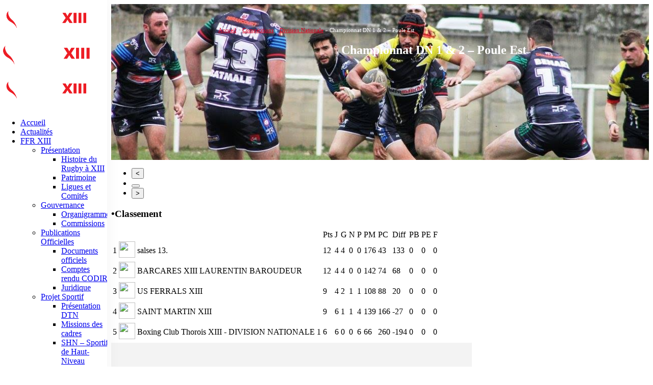

--- FILE ---
content_type: text/html; charset=UTF-8
request_url: https://www.ffr13.fr/competitions/division-nationale/dn-poule-est/
body_size: 46877
content:
	<!DOCTYPE html>
	<html  lang="fr-FR" xmlns:og="http://opengraphprotocol.org/schema/" xmlns:fb="http://www.facebook.com/2008/fbml" prefix="og: https://ogp.me/ns#">
	<head>
		<meta http-equiv="X-UA-Compatible" content="IE=edge" />
		<meta http-equiv="Content-Type" content="text/html; charset=UTF-8" />
		<meta name="viewport" content="width=device-width, initial-scale=1, minimum-scale=1" />

		<link rel="profile" href="https://gmpg.org/xfn/11" />
		<link rel="pingback" href="https://www.ffr13.fr/xmlrpc.php" />
		<style> .store_locator_country{display:none;} .store_locator_tel{display:none;} .store_locator_fax{display:none;} .store_locator_distance{display:none;} .store_locator_mobile{display:none;} .store_locator_company{display:none;} .store_locator_email{display:none;} .store_locator_description{display:none;} .store_locator_get_direction{display:none !important;} .store_locator_call_now{display:none !important;} .store_locator_chat{display:none !important;} .store_locator_visit_website{display:none !important;} .store_locator_show_on_map{display:none !important;} .store_locator_visit_store{display:none !important;} .store_locator_loading{background-color:#FFFFFF;opacity: 0.8;} .store_locator_loading i{color:#000000;} .gm-style-iw, .store_locator_infowindow{max-width: 350px !important; width: 100% !important; max-height: 400px; white-space: nowrap; overflow: auto;}</style>	<style>img:is([sizes="auto" i], [sizes^="auto," i]) { contain-intrinsic-size: 3000px 1500px }</style>
	
<!-- Optimisation des moteurs de recherche par Rank Math PRO - https://rankmath.com/ -->
<title>Championnat DN 1 &amp; 2 - Poule Est - Fédération Française de Rugby à XIII</title>
<meta name="robots" content="follow, index, max-snippet:-1, max-video-preview:-1, max-image-preview:large"/>
<link rel="canonical" href="https://www.ffr13.fr/competitions/division-nationale/dn-poule-est/" />
<meta property="og:locale" content="fr_FR" />
<meta property="og:type" content="article" />
<meta property="og:title" content="Championnat DN 1 &amp; 2 - Poule Est - Fédération Française de Rugby à XIII" />
<meta property="og:description" content="•Classement Pts J G N P PM PC Diff PB PE F" />
<meta property="og:url" content="https://www.ffr13.fr/competitions/division-nationale/dn-poule-est/" />
<meta property="og:site_name" content="Fédération Française de Rugby à XIII" />
<meta property="article:publisher" content="https://www.facebook.com/FFRXIII/" />
<meta property="article:author" content="https://www.facebook.com/FFRXIII/" />
<meta property="og:updated_time" content="2023-09-28T11:52:34+02:00" />
<meta property="og:image" content="https://www.ffr13.fr/wp-content/uploads/2017/04/dn2.jpg" />
<meta property="og:image:secure_url" content="https://www.ffr13.fr/wp-content/uploads/2017/04/dn2.jpg" />
<meta property="og:image:width" content="1068" />
<meta property="og:image:height" content="712" />
<meta property="og:image:alt" content="Championnat DN 1 &#038; 2 &#8211; Poule Est" />
<meta property="og:image:type" content="image/jpeg" />
<meta property="article:published_time" content="2018-01-30T10:45:32+01:00" />
<meta property="article:modified_time" content="2023-09-28T11:52:34+02:00" />
<meta name="twitter:card" content="summary_large_image" />
<meta name="twitter:title" content="Championnat DN 1 &amp; 2 - Poule Est - Fédération Française de Rugby à XIII" />
<meta name="twitter:description" content="•Classement Pts J G N P PM PC Diff PB PE F" />
<meta name="twitter:site" content="@FFRXIII" />
<meta name="twitter:creator" content="@FFRXIII" />
<meta name="twitter:image" content="https://www.ffr13.fr/wp-content/uploads/2017/04/dn2.jpg" />
<meta name="twitter:label1" content="Temps de lecture" />
<meta name="twitter:data1" content="Moins d’une minute" />
<script type="application/ld+json" class="rank-math-schema-pro">{"@context":"https://schema.org","@graph":[{"@type":"Organization","@id":"https://www.ffr13.fr/#organization","name":"F\u00e9d\u00e9ration Fran\u00e7aise de Rugby \u00e0 XIII","url":"https://www.ffr13.fr","sameAs":["https://www.facebook.com/FFRXIII/","https://twitter.com/FFRXIII","https://www.instagram.com/federation_francaise_rugby13/","https://www.youtube.com/user/FFRXIII"],"logo":{"@type":"ImageObject","@id":"https://www.ffr13.fr/#logo","url":"https://www.ffr13.fr/wp-content/uploads/2018/06/cartevisite.jpg","contentUrl":"https://www.ffr13.fr/wp-content/uploads/2018/06/cartevisite.jpg","caption":"F\u00e9d\u00e9ration Fran\u00e7aise de Rugby \u00e0 XIII","inLanguage":"fr-FR","width":"236","height":"236"}},{"@type":"WebSite","@id":"https://www.ffr13.fr/#website","url":"https://www.ffr13.fr","name":"F\u00e9d\u00e9ration Fran\u00e7aise de Rugby \u00e0 XIII","alternateName":"FFR XIII","publisher":{"@id":"https://www.ffr13.fr/#organization"},"inLanguage":"fr-FR"},{"@type":"ImageObject","@id":"https://www.ffr13.fr/wp-content/uploads/2017/04/dn2.jpg","url":"https://www.ffr13.fr/wp-content/uploads/2017/04/dn2.jpg","width":"1068","height":"712","inLanguage":"fr-FR"},{"@type":"BreadcrumbList","@id":"https://www.ffr13.fr/competitions/division-nationale/dn-poule-est/#breadcrumb","itemListElement":[{"@type":"ListItem","position":"1","item":{"@id":"https://www.ffr13.fr","name":"Accueil"}},{"@type":"ListItem","position":"2","item":{"@id":"https://www.ffr13.fr/competitions/","name":"Comp\u00e9titions"}},{"@type":"ListItem","position":"3","item":{"@id":"https://www.ffr13.fr/competitions/division-nationale/","name":"Division Nationale"}},{"@type":"ListItem","position":"4","item":{"@id":"https://www.ffr13.fr/competitions/division-nationale/dn-poule-est/","name":"Championnat DN 1 &#038; 2 &#8211; Poule Est"}}]},{"@type":"WebPage","@id":"https://www.ffr13.fr/competitions/division-nationale/dn-poule-est/#webpage","url":"https://www.ffr13.fr/competitions/division-nationale/dn-poule-est/","name":"Championnat DN 1 &amp; 2 - Poule Est - F\u00e9d\u00e9ration Fran\u00e7aise de Rugby \u00e0 XIII","datePublished":"2018-01-30T10:45:32+01:00","dateModified":"2023-09-28T11:52:34+02:00","isPartOf":{"@id":"https://www.ffr13.fr/#website"},"primaryImageOfPage":{"@id":"https://www.ffr13.fr/wp-content/uploads/2017/04/dn2.jpg"},"inLanguage":"fr-FR","breadcrumb":{"@id":"https://www.ffr13.fr/competitions/division-nationale/dn-poule-est/#breadcrumb"}},{"@type":"Person","@id":"https://www.ffr13.fr/author/enrique/","name":"Herv\u00e9 Girette","url":"https://www.ffr13.fr/author/enrique/","image":{"@type":"ImageObject","@id":"https://secure.gravatar.com/avatar/7f097f792edf1abc1cf2d0f0408aa473?s=96&amp;d=mm&amp;r=g","url":"https://secure.gravatar.com/avatar/7f097f792edf1abc1cf2d0f0408aa473?s=96&amp;d=mm&amp;r=g","caption":"Herv\u00e9 Girette","inLanguage":"fr-FR"},"sameAs":["https://www.facebook.com/FFRXIII/","https://twitter.com/https://twitter.com/FFRXIII"],"worksFor":{"@id":"https://www.ffr13.fr/#organization"}},{"@type":"Article","headline":"Championnat DN 1 &amp; 2 - Poule Est - F\u00e9d\u00e9ration Fran\u00e7aise de Rugby \u00e0 XIII","datePublished":"2018-01-30T10:45:32+01:00","dateModified":"2023-09-28T11:52:34+02:00","author":{"@id":"https://www.ffr13.fr/author/enrique/","name":"Herv\u00e9 Girette"},"publisher":{"@id":"https://www.ffr13.fr/#organization"},"description":" &lt; Journ\u00e9e 1Journ\u00e9e 2Journ\u00e9e 3Journ\u00e9e 4Journ\u00e9e 5Journ\u00e9e 6Journ\u00e9e 7Journ\u00e9e 8Journ\u00e9e 9Journ\u00e9e 10 &gt; \u2022Classement Pts\nJ\nG\nN\nP\nPM\nPC\nDiff\nPB\nPE\nF ","name":"Championnat DN 1 &amp; 2 - Poule Est - F\u00e9d\u00e9ration Fran\u00e7aise de Rugby \u00e0 XIII","@id":"https://www.ffr13.fr/competitions/division-nationale/dn-poule-est/#richSnippet","isPartOf":{"@id":"https://www.ffr13.fr/competitions/division-nationale/dn-poule-est/#webpage"},"image":{"@id":"https://www.ffr13.fr/wp-content/uploads/2017/04/dn2.jpg"},"inLanguage":"fr-FR","mainEntityOfPage":{"@id":"https://www.ffr13.fr/competitions/division-nationale/dn-poule-est/#webpage"}}]}</script>
<!-- /Extension Rank Math WordPress SEO -->

<link rel='dns-prefetch' href='//cdnjs.cloudflare.com' />
<link rel='dns-prefetch' href='//maxcdn.bootstrapcdn.com' />
<link rel='dns-prefetch' href='//maps.googleapis.com' />
<link rel='dns-prefetch' href='//use.fontawesome.com' />
<link rel="alternate" type="application/rss+xml" title="Fédération Française de Rugby à XIII &raquo; Flux" href="https://www.ffr13.fr/feed/" />
<link rel="alternate" type="application/rss+xml" title="Fédération Française de Rugby à XIII &raquo; Flux des commentaires" href="https://www.ffr13.fr/comments/feed/" />
<meta property="fb:app_id" content="Your Facebook App ID" /><meta property="og:title" content="Championnat DN 1 &#038; 2 &#8211; Poule Est"/><meta property="og:type" content="article"/><meta property="og:url" content="https://www.ffr13.fr/competitions/division-nationale/dn-poule-est/"/><meta property="og:site_name" content="Your Site NAME Goes HERE"/><meta property="og:image" content="https://www.ffr13.fr/wp-content/uploads/2017/04/dn2-300x200.jpg"/>
		<link rel="shortcut icon" href="//www.ffr13.fr/wp-content/uploads/2017/01/cropped-favicon-2017.png" type="image/x-icon" />
				<link rel="apple-touch-icon" href="" />
				<link rel="apple-touch-icon" sizes="120x120" href="" />
				<link rel="apple-touch-icon" sizes="76x76" href="" />
				<link rel="apple-touch-icon" sizes="152x152" href="" />
		<script>
window._wpemojiSettings = {"baseUrl":"https:\/\/s.w.org\/images\/core\/emoji\/15.0.3\/72x72\/","ext":".png","svgUrl":"https:\/\/s.w.org\/images\/core\/emoji\/15.0.3\/svg\/","svgExt":".svg","source":{"wpemoji":"https:\/\/www.ffr13.fr\/wp-includes\/js\/wp-emoji.js?ver=614d869d354edd25d4624ad58f1c04e6","twemoji":"https:\/\/www.ffr13.fr\/wp-includes\/js\/twemoji.js?ver=614d869d354edd25d4624ad58f1c04e6"}};
/**
 * @output wp-includes/js/wp-emoji-loader.js
 */

/**
 * Emoji Settings as exported in PHP via _print_emoji_detection_script().
 * @typedef WPEmojiSettings
 * @type {object}
 * @property {?object} source
 * @property {?string} source.concatemoji
 * @property {?string} source.twemoji
 * @property {?string} source.wpemoji
 * @property {?boolean} DOMReady
 * @property {?Function} readyCallback
 */

/**
 * Support tests.
 * @typedef SupportTests
 * @type {object}
 * @property {?boolean} flag
 * @property {?boolean} emoji
 */

/**
 * IIFE to detect emoji support and load Twemoji if needed.
 *
 * @param {Window} window
 * @param {Document} document
 * @param {WPEmojiSettings} settings
 */
( function wpEmojiLoader( window, document, settings ) {
	if ( typeof Promise === 'undefined' ) {
		return;
	}

	var sessionStorageKey = 'wpEmojiSettingsSupports';
	var tests = [ 'flag', 'emoji' ];

	/**
	 * Checks whether the browser supports offloading to a Worker.
	 *
	 * @since 6.3.0
	 *
	 * @private
	 *
	 * @returns {boolean}
	 */
	function supportsWorkerOffloading() {
		return (
			typeof Worker !== 'undefined' &&
			typeof OffscreenCanvas !== 'undefined' &&
			typeof URL !== 'undefined' &&
			URL.createObjectURL &&
			typeof Blob !== 'undefined'
		);
	}

	/**
	 * @typedef SessionSupportTests
	 * @type {object}
	 * @property {number} timestamp
	 * @property {SupportTests} supportTests
	 */

	/**
	 * Get support tests from session.
	 *
	 * @since 6.3.0
	 *
	 * @private
	 *
	 * @returns {?SupportTests} Support tests, or null if not set or older than 1 week.
	 */
	function getSessionSupportTests() {
		try {
			/** @type {SessionSupportTests} */
			var item = JSON.parse(
				sessionStorage.getItem( sessionStorageKey )
			);
			if (
				typeof item === 'object' &&
				typeof item.timestamp === 'number' &&
				new Date().valueOf() < item.timestamp + 604800 && // Note: Number is a week in seconds.
				typeof item.supportTests === 'object'
			) {
				return item.supportTests;
			}
		} catch ( e ) {}
		return null;
	}

	/**
	 * Persist the supports in session storage.
	 *
	 * @since 6.3.0
	 *
	 * @private
	 *
	 * @param {SupportTests} supportTests Support tests.
	 */
	function setSessionSupportTests( supportTests ) {
		try {
			/** @type {SessionSupportTests} */
			var item = {
				supportTests: supportTests,
				timestamp: new Date().valueOf()
			};

			sessionStorage.setItem(
				sessionStorageKey,
				JSON.stringify( item )
			);
		} catch ( e ) {}
	}

	/**
	 * Checks if two sets of Emoji characters render the same visually.
	 *
	 * This function may be serialized to run in a Worker. Therefore, it cannot refer to variables from the containing
	 * scope. Everything must be passed by parameters.
	 *
	 * @since 4.9.0
	 *
	 * @private
	 *
	 * @param {CanvasRenderingContext2D} context 2D Context.
	 * @param {string} set1 Set of Emoji to test.
	 * @param {string} set2 Set of Emoji to test.
	 *
	 * @return {boolean} True if the two sets render the same.
	 */
	function emojiSetsRenderIdentically( context, set1, set2 ) {
		// Cleanup from previous test.
		context.clearRect( 0, 0, context.canvas.width, context.canvas.height );
		context.fillText( set1, 0, 0 );
		var rendered1 = new Uint32Array(
			context.getImageData(
				0,
				0,
				context.canvas.width,
				context.canvas.height
			).data
		);

		// Cleanup from previous test.
		context.clearRect( 0, 0, context.canvas.width, context.canvas.height );
		context.fillText( set2, 0, 0 );
		var rendered2 = new Uint32Array(
			context.getImageData(
				0,
				0,
				context.canvas.width,
				context.canvas.height
			).data
		);

		return rendered1.every( function ( rendered2Data, index ) {
			return rendered2Data === rendered2[ index ];
		} );
	}

	/**
	 * Determines if the browser properly renders Emoji that Twemoji can supplement.
	 *
	 * This function may be serialized to run in a Worker. Therefore, it cannot refer to variables from the containing
	 * scope. Everything must be passed by parameters.
	 *
	 * @since 4.2.0
	 *
	 * @private
	 *
	 * @param {CanvasRenderingContext2D} context 2D Context.
	 * @param {string} type Whether to test for support of "flag" or "emoji".
	 * @param {Function} emojiSetsRenderIdentically Reference to emojiSetsRenderIdentically function, needed due to minification.
	 *
	 * @return {boolean} True if the browser can render emoji, false if it cannot.
	 */
	function browserSupportsEmoji( context, type, emojiSetsRenderIdentically ) {
		var isIdentical;

		switch ( type ) {
			case 'flag':
				/*
				 * Test for Transgender flag compatibility. Added in Unicode 13.
				 *
				 * To test for support, we try to render it, and compare the rendering to how it would look if
				 * the browser doesn't render it correctly (white flag emoji + transgender symbol).
				 */
				isIdentical = emojiSetsRenderIdentically(
					context,
					'\uD83C\uDFF3\uFE0F\u200D\u26A7\uFE0F', // as a zero-width joiner sequence
					'\uD83C\uDFF3\uFE0F\u200B\u26A7\uFE0F' // separated by a zero-width space
				);

				if ( isIdentical ) {
					return false;
				}

				/*
				 * Test for UN flag compatibility. This is the least supported of the letter locale flags,
				 * so gives us an easy test for full support.
				 *
				 * To test for support, we try to render it, and compare the rendering to how it would look if
				 * the browser doesn't render it correctly ([U] + [N]).
				 */
				isIdentical = emojiSetsRenderIdentically(
					context,
					'\uD83C\uDDFA\uD83C\uDDF3', // as the sequence of two code points
					'\uD83C\uDDFA\u200B\uD83C\uDDF3' // as the two code points separated by a zero-width space
				);

				if ( isIdentical ) {
					return false;
				}

				/*
				 * Test for English flag compatibility. England is a country in the United Kingdom, it
				 * does not have a two letter locale code but rather a five letter sub-division code.
				 *
				 * To test for support, we try to render it, and compare the rendering to how it would look if
				 * the browser doesn't render it correctly (black flag emoji + [G] + [B] + [E] + [N] + [G]).
				 */
				isIdentical = emojiSetsRenderIdentically(
					context,
					// as the flag sequence
					'\uD83C\uDFF4\uDB40\uDC67\uDB40\uDC62\uDB40\uDC65\uDB40\uDC6E\uDB40\uDC67\uDB40\uDC7F',
					// with each code point separated by a zero-width space
					'\uD83C\uDFF4\u200B\uDB40\uDC67\u200B\uDB40\uDC62\u200B\uDB40\uDC65\u200B\uDB40\uDC6E\u200B\uDB40\uDC67\u200B\uDB40\uDC7F'
				);

				return ! isIdentical;
			case 'emoji':
				/*
				 * Four and twenty blackbirds baked in a pie.
				 *
				 * To test for Emoji 15.0 support, try to render a new emoji: Blackbird.
				 *
				 * The Blackbird is a ZWJ sequence combining 🐦 Bird and ⬛ large black square.,
				 *
				 * 0x1F426 (\uD83D\uDC26) == Bird
				 * 0x200D == Zero-Width Joiner (ZWJ) that links the code points for the new emoji or
				 * 0x200B == Zero-Width Space (ZWS) that is rendered for clients not supporting the new emoji.
				 * 0x2B1B == Large Black Square
				 *
				 * When updating this test for future Emoji releases, ensure that individual emoji that make up the
				 * sequence come from older emoji standards.
				 */
				isIdentical = emojiSetsRenderIdentically(
					context,
					'\uD83D\uDC26\u200D\u2B1B', // as the zero-width joiner sequence
					'\uD83D\uDC26\u200B\u2B1B' // separated by a zero-width space
				);

				return ! isIdentical;
		}

		return false;
	}

	/**
	 * Checks emoji support tests.
	 *
	 * This function may be serialized to run in a Worker. Therefore, it cannot refer to variables from the containing
	 * scope. Everything must be passed by parameters.
	 *
	 * @since 6.3.0
	 *
	 * @private
	 *
	 * @param {string[]} tests Tests.
	 * @param {Function} browserSupportsEmoji Reference to browserSupportsEmoji function, needed due to minification.
	 * @param {Function} emojiSetsRenderIdentically Reference to emojiSetsRenderIdentically function, needed due to minification.
	 *
	 * @return {SupportTests} Support tests.
	 */
	function testEmojiSupports( tests, browserSupportsEmoji, emojiSetsRenderIdentically ) {
		var canvas;
		if (
			typeof WorkerGlobalScope !== 'undefined' &&
			self instanceof WorkerGlobalScope
		) {
			canvas = new OffscreenCanvas( 300, 150 ); // Dimensions are default for HTMLCanvasElement.
		} else {
			canvas = document.createElement( 'canvas' );
		}

		var context = canvas.getContext( '2d', { willReadFrequently: true } );

		/*
		 * Chrome on OS X added native emoji rendering in M41. Unfortunately,
		 * it doesn't work when the font is bolder than 500 weight. So, we
		 * check for bold rendering support to avoid invisible emoji in Chrome.
		 */
		context.textBaseline = 'top';
		context.font = '600 32px Arial';

		var supports = {};
		tests.forEach( function ( test ) {
			supports[ test ] = browserSupportsEmoji( context, test, emojiSetsRenderIdentically );
		} );
		return supports;
	}

	/**
	 * Adds a script to the head of the document.
	 *
	 * @ignore
	 *
	 * @since 4.2.0
	 *
	 * @param {string} src The url where the script is located.
	 *
	 * @return {void}
	 */
	function addScript( src ) {
		var script = document.createElement( 'script' );
		script.src = src;
		script.defer = true;
		document.head.appendChild( script );
	}

	settings.supports = {
		everything: true,
		everythingExceptFlag: true
	};

	// Create a promise for DOMContentLoaded since the worker logic may finish after the event has fired.
	var domReadyPromise = new Promise( function ( resolve ) {
		document.addEventListener( 'DOMContentLoaded', resolve, {
			once: true
		} );
	} );

	// Obtain the emoji support from the browser, asynchronously when possible.
	new Promise( function ( resolve ) {
		var supportTests = getSessionSupportTests();
		if ( supportTests ) {
			resolve( supportTests );
			return;
		}

		if ( supportsWorkerOffloading() ) {
			try {
				// Note that the functions are being passed as arguments due to minification.
				var workerScript =
					'postMessage(' +
					testEmojiSupports.toString() +
					'(' +
					[
						JSON.stringify( tests ),
						browserSupportsEmoji.toString(),
						emojiSetsRenderIdentically.toString()
					].join( ',' ) +
					'));';
				var blob = new Blob( [ workerScript ], {
					type: 'text/javascript'
				} );
				var worker = new Worker( URL.createObjectURL( blob ), { name: 'wpTestEmojiSupports' } );
				worker.onmessage = function ( event ) {
					supportTests = event.data;
					setSessionSupportTests( supportTests );
					worker.terminate();
					resolve( supportTests );
				};
				return;
			} catch ( e ) {}
		}

		supportTests = testEmojiSupports( tests, browserSupportsEmoji, emojiSetsRenderIdentically );
		setSessionSupportTests( supportTests );
		resolve( supportTests );
	} )
		// Once the browser emoji support has been obtained from the session, finalize the settings.
		.then( function ( supportTests ) {
			/*
			 * Tests the browser support for flag emojis and other emojis, and adjusts the
			 * support settings accordingly.
			 */
			for ( var test in supportTests ) {
				settings.supports[ test ] = supportTests[ test ];

				settings.supports.everything =
					settings.supports.everything && settings.supports[ test ];

				if ( 'flag' !== test ) {
					settings.supports.everythingExceptFlag =
						settings.supports.everythingExceptFlag &&
						settings.supports[ test ];
				}
			}

			settings.supports.everythingExceptFlag =
				settings.supports.everythingExceptFlag &&
				! settings.supports.flag;

			// Sets DOMReady to false and assigns a ready function to settings.
			settings.DOMReady = false;
			settings.readyCallback = function () {
				settings.DOMReady = true;
			};
		} )
		.then( function () {
			return domReadyPromise;
		} )
		.then( function () {
			// When the browser can not render everything we need to load a polyfill.
			if ( ! settings.supports.everything ) {
				settings.readyCallback();

				var src = settings.source || {};

				if ( src.concatemoji ) {
					addScript( src.concatemoji );
				} else if ( src.wpemoji && src.twemoji ) {
					addScript( src.twemoji );
					addScript( src.wpemoji );
				}
			}
		} );
} )( window, document, window._wpemojiSettings );
</script>
<!-- <link rel='stylesheet' id='sbi_styles-css' href='https://www.ffr13.fr/wp-content/plugins/instagram-feed/css/sbi-styles.css?ver=6.10.0' media='all' /> -->
<link rel="stylesheet" type="text/css" href="//www.ffr13.fr/wp-content/cache/www.ffr13.fr/wpfc-minified/2fvufhup/c8cj7.css" media="all"/>
<style id='wp-emoji-styles-inline-css'>

	img.wp-smiley, img.emoji {
		display: inline !important;
		border: none !important;
		box-shadow: none !important;
		height: 1em !important;
		width: 1em !important;
		margin: 0 0.07em !important;
		vertical-align: -0.1em !important;
		background: none !important;
		padding: 0 !important;
	}
</style>
<!-- <link rel='stylesheet' id='wp-block-library-css' href='https://www.ffr13.fr/wp-includes/css/dist/block-library/style.css?ver=614d869d354edd25d4624ad58f1c04e6' media='all' /> -->
<link rel="stylesheet" type="text/css" href="//www.ffr13.fr/wp-content/cache/www.ffr13.fr/wpfc-minified/1r4nqz5b/c8cj7.css" media="all"/>
<style id='wp-block-library-theme-inline-css'>
.wp-block-audio :where(figcaption){
  color:#555;
  font-size:13px;
  text-align:center;
}
.is-dark-theme .wp-block-audio :where(figcaption){
  color:#ffffffa6;
}

.wp-block-audio{
  margin:0 0 1em;
}

.wp-block-code{
  border:1px solid #ccc;
  border-radius:4px;
  font-family:Menlo,Consolas,monaco,monospace;
  padding:.8em 1em;
}

.wp-block-embed :where(figcaption){
  color:#555;
  font-size:13px;
  text-align:center;
}
.is-dark-theme .wp-block-embed :where(figcaption){
  color:#ffffffa6;
}

.wp-block-embed{
  margin:0 0 1em;
}

.blocks-gallery-caption{
  color:#555;
  font-size:13px;
  text-align:center;
}
.is-dark-theme .blocks-gallery-caption{
  color:#ffffffa6;
}

:root :where(.wp-block-image figcaption){
  color:#555;
  font-size:13px;
  text-align:center;
}
.is-dark-theme :root :where(.wp-block-image figcaption){
  color:#ffffffa6;
}

.wp-block-image{
  margin:0 0 1em;
}

.wp-block-pullquote{
  border-bottom:4px solid;
  border-top:4px solid;
  color:currentColor;
  margin-bottom:1.75em;
}
.wp-block-pullquote cite,.wp-block-pullquote footer,.wp-block-pullquote__citation{
  color:currentColor;
  font-size:.8125em;
  font-style:normal;
  text-transform:uppercase;
}

.wp-block-quote{
  border-left:.25em solid;
  margin:0 0 1.75em;
  padding-left:1em;
}
.wp-block-quote cite,.wp-block-quote footer{
  color:currentColor;
  font-size:.8125em;
  font-style:normal;
  position:relative;
}
.wp-block-quote:where(.has-text-align-right){
  border-left:none;
  border-right:.25em solid;
  padding-left:0;
  padding-right:1em;
}
.wp-block-quote:where(.has-text-align-center){
  border:none;
  padding-left:0;
}
.wp-block-quote.is-large,.wp-block-quote.is-style-large,.wp-block-quote:where(.is-style-plain){
  border:none;
}

.wp-block-search .wp-block-search__label{
  font-weight:700;
}

.wp-block-search__button{
  border:1px solid #ccc;
  padding:.375em .625em;
}

:where(.wp-block-group.has-background){
  padding:1.25em 2.375em;
}

.wp-block-separator.has-css-opacity{
  opacity:.4;
}

.wp-block-separator{
  border:none;
  border-bottom:2px solid;
  margin-left:auto;
  margin-right:auto;
}
.wp-block-separator.has-alpha-channel-opacity{
  opacity:1;
}
.wp-block-separator:not(.is-style-wide):not(.is-style-dots){
  width:100px;
}
.wp-block-separator.has-background:not(.is-style-dots){
  border-bottom:none;
  height:1px;
}
.wp-block-separator.has-background:not(.is-style-wide):not(.is-style-dots){
  height:2px;
}

.wp-block-table{
  margin:0 0 1em;
}
.wp-block-table td,.wp-block-table th{
  word-break:normal;
}
.wp-block-table :where(figcaption){
  color:#555;
  font-size:13px;
  text-align:center;
}
.is-dark-theme .wp-block-table :where(figcaption){
  color:#ffffffa6;
}

.wp-block-video :where(figcaption){
  color:#555;
  font-size:13px;
  text-align:center;
}
.is-dark-theme .wp-block-video :where(figcaption){
  color:#ffffffa6;
}

.wp-block-video{
  margin:0 0 1em;
}

:root :where(.wp-block-template-part.has-background){
  margin-bottom:0;
  margin-top:0;
  padding:1.25em 2.375em;
}
</style>
<style id='rank-math-toc-block-style-inline-css'>
.wp-block-rank-math-toc-block nav ol{counter-reset:item}.wp-block-rank-math-toc-block nav ol li{display:block}.wp-block-rank-math-toc-block nav ol li:before{content:counters(item, ".") ". ";counter-increment:item}

</style>
<style id='rank-math-rich-snippet-style-inline-css'>
/*!
* Plugin:  Rank Math
* URL: https://rankmath.com/wordpress/plugin/seo-suite/
* Name:  rank-math-review-snippet.css
*/@-webkit-keyframes spin{0%{-webkit-transform:rotate(0deg)}100%{-webkit-transform:rotate(-360deg)}}@keyframes spin{0%{-webkit-transform:rotate(0deg)}100%{-webkit-transform:rotate(-360deg)}}@keyframes bounce{from{-webkit-transform:translateY(0px);transform:translateY(0px)}to{-webkit-transform:translateY(-5px);transform:translateY(-5px)}}@-webkit-keyframes bounce{from{-webkit-transform:translateY(0px);transform:translateY(0px)}to{-webkit-transform:translateY(-5px);transform:translateY(-5px)}}@-webkit-keyframes loading{0%{background-size:20% 50% ,20% 50% ,20% 50%}20%{background-size:20% 20% ,20% 50% ,20% 50%}40%{background-size:20% 100%,20% 20% ,20% 50%}60%{background-size:20% 50% ,20% 100%,20% 20%}80%{background-size:20% 50% ,20% 50% ,20% 100%}100%{background-size:20% 50% ,20% 50% ,20% 50%}}@keyframes loading{0%{background-size:20% 50% ,20% 50% ,20% 50%}20%{background-size:20% 20% ,20% 50% ,20% 50%}40%{background-size:20% 100%,20% 20% ,20% 50%}60%{background-size:20% 50% ,20% 100%,20% 20%}80%{background-size:20% 50% ,20% 50% ,20% 100%}100%{background-size:20% 50% ,20% 50% ,20% 50%}}:root{--rankmath-wp-adminbar-height: 0}#rank-math-rich-snippet-wrapper{overflow:hidden}#rank-math-rich-snippet-wrapper h5.rank-math-title{display:block;font-size:18px;line-height:1.4}#rank-math-rich-snippet-wrapper .rank-math-review-image{float:right;max-width:40%;margin-left:15px}#rank-math-rich-snippet-wrapper .rank-math-review-data{margin-bottom:15px}#rank-math-rich-snippet-wrapper .rank-math-total-wrapper{width:100%;padding:0 0 20px 0;float:left;clear:both;position:relative;-webkit-box-sizing:border-box;box-sizing:border-box}#rank-math-rich-snippet-wrapper .rank-math-total-wrapper .rank-math-total{border:0;display:block;margin:0;width:auto;float:left;text-align:left;padding:0;font-size:24px;line-height:1;font-weight:700;-webkit-box-sizing:border-box;box-sizing:border-box;overflow:hidden}#rank-math-rich-snippet-wrapper .rank-math-total-wrapper .rank-math-review-star{float:left;margin-left:15px;margin-top:5px;position:relative;z-index:99;line-height:1}#rank-math-rich-snippet-wrapper .rank-math-total-wrapper .rank-math-review-star .rank-math-review-result-wrapper{display:inline-block;white-space:nowrap;position:relative;color:#e7e7e7}#rank-math-rich-snippet-wrapper .rank-math-total-wrapper .rank-math-review-star .rank-math-review-result-wrapper .rank-math-review-result{position:absolute;top:0;left:0;overflow:hidden;white-space:nowrap;color:#ffbe01}#rank-math-rich-snippet-wrapper .rank-math-total-wrapper .rank-math-review-star .rank-math-review-result-wrapper i{font-size:18px;-webkit-text-stroke-width:1px;font-style:normal;padding:0 2px;line-height:inherit}#rank-math-rich-snippet-wrapper .rank-math-total-wrapper .rank-math-review-star .rank-math-review-result-wrapper i:before{content:"\2605"}body.rtl #rank-math-rich-snippet-wrapper .rank-math-review-image{float:left;margin-left:0;margin-right:15px}body.rtl #rank-math-rich-snippet-wrapper .rank-math-total-wrapper .rank-math-total{float:right}body.rtl #rank-math-rich-snippet-wrapper .rank-math-total-wrapper .rank-math-review-star{float:right;margin-left:0;margin-right:15px}body.rtl #rank-math-rich-snippet-wrapper .rank-math-total-wrapper .rank-math-review-star .rank-math-review-result{left:auto;right:0}@media screen and (max-width: 480px){#rank-math-rich-snippet-wrapper .rank-math-review-image{display:block;max-width:100%;width:100%;text-align:center;margin-right:0}#rank-math-rich-snippet-wrapper .rank-math-review-data{clear:both}}.clear{clear:both}

</style>
<style id='classic-theme-styles-inline-css'>
/**
 * These rules are needed for backwards compatibility.
 * They should match the button element rules in the base theme.json file.
 */
.wp-block-button__link {
	color: #ffffff;
	background-color: #32373c;
	border-radius: 9999px; /* 100% causes an oval, but any explicit but really high value retains the pill shape. */

	/* This needs a low specificity so it won't override the rules from the button element if defined in theme.json. */
	box-shadow: none;
	text-decoration: none;

	/* The extra 2px are added to size solids the same as the outline versions.*/
	padding: calc(0.667em + 2px) calc(1.333em + 2px);

	font-size: 1.125em;
}

.wp-block-file__button {
	background: #32373c;
	color: #ffffff;
	text-decoration: none;
}

</style>
<style id='global-styles-inline-css'>
:root{--wp--preset--aspect-ratio--square: 1;--wp--preset--aspect-ratio--4-3: 4/3;--wp--preset--aspect-ratio--3-4: 3/4;--wp--preset--aspect-ratio--3-2: 3/2;--wp--preset--aspect-ratio--2-3: 2/3;--wp--preset--aspect-ratio--16-9: 16/9;--wp--preset--aspect-ratio--9-16: 9/16;--wp--preset--color--black: #000000;--wp--preset--color--cyan-bluish-gray: #abb8c3;--wp--preset--color--white: #ffffff;--wp--preset--color--pale-pink: #f78da7;--wp--preset--color--vivid-red: #cf2e2e;--wp--preset--color--luminous-vivid-orange: #ff6900;--wp--preset--color--luminous-vivid-amber: #fcb900;--wp--preset--color--light-green-cyan: #7bdcb5;--wp--preset--color--vivid-green-cyan: #00d084;--wp--preset--color--pale-cyan-blue: #8ed1fc;--wp--preset--color--vivid-cyan-blue: #0693e3;--wp--preset--color--vivid-purple: #9b51e0;--wp--preset--color--primary: var(--porto-primary-color);--wp--preset--color--secondary: var(--porto-secondary-color);--wp--preset--color--tertiary: var(--porto-tertiary-color);--wp--preset--color--quaternary: var(--porto-quaternary-color);--wp--preset--color--dark: var(--porto-dark-color);--wp--preset--color--light: var(--porto-light-color);--wp--preset--color--primary-hover: var(--porto-primary-light-5);--wp--preset--gradient--vivid-cyan-blue-to-vivid-purple: linear-gradient(135deg,rgba(6,147,227,1) 0%,rgb(155,81,224) 100%);--wp--preset--gradient--light-green-cyan-to-vivid-green-cyan: linear-gradient(135deg,rgb(122,220,180) 0%,rgb(0,208,130) 100%);--wp--preset--gradient--luminous-vivid-amber-to-luminous-vivid-orange: linear-gradient(135deg,rgba(252,185,0,1) 0%,rgba(255,105,0,1) 100%);--wp--preset--gradient--luminous-vivid-orange-to-vivid-red: linear-gradient(135deg,rgba(255,105,0,1) 0%,rgb(207,46,46) 100%);--wp--preset--gradient--very-light-gray-to-cyan-bluish-gray: linear-gradient(135deg,rgb(238,238,238) 0%,rgb(169,184,195) 100%);--wp--preset--gradient--cool-to-warm-spectrum: linear-gradient(135deg,rgb(74,234,220) 0%,rgb(151,120,209) 20%,rgb(207,42,186) 40%,rgb(238,44,130) 60%,rgb(251,105,98) 80%,rgb(254,248,76) 100%);--wp--preset--gradient--blush-light-purple: linear-gradient(135deg,rgb(255,206,236) 0%,rgb(152,150,240) 100%);--wp--preset--gradient--blush-bordeaux: linear-gradient(135deg,rgb(254,205,165) 0%,rgb(254,45,45) 50%,rgb(107,0,62) 100%);--wp--preset--gradient--luminous-dusk: linear-gradient(135deg,rgb(255,203,112) 0%,rgb(199,81,192) 50%,rgb(65,88,208) 100%);--wp--preset--gradient--pale-ocean: linear-gradient(135deg,rgb(255,245,203) 0%,rgb(182,227,212) 50%,rgb(51,167,181) 100%);--wp--preset--gradient--electric-grass: linear-gradient(135deg,rgb(202,248,128) 0%,rgb(113,206,126) 100%);--wp--preset--gradient--midnight: linear-gradient(135deg,rgb(2,3,129) 0%,rgb(40,116,252) 100%);--wp--preset--font-size--small: 13px;--wp--preset--font-size--medium: 20px;--wp--preset--font-size--large: 36px;--wp--preset--font-size--x-large: 42px;--wp--preset--spacing--20: 0.44rem;--wp--preset--spacing--30: 0.67rem;--wp--preset--spacing--40: 1rem;--wp--preset--spacing--50: 1.5rem;--wp--preset--spacing--60: 2.25rem;--wp--preset--spacing--70: 3.38rem;--wp--preset--spacing--80: 5.06rem;--wp--preset--shadow--natural: 6px 6px 9px rgba(0, 0, 0, 0.2);--wp--preset--shadow--deep: 12px 12px 50px rgba(0, 0, 0, 0.4);--wp--preset--shadow--sharp: 6px 6px 0px rgba(0, 0, 0, 0.2);--wp--preset--shadow--outlined: 6px 6px 0px -3px rgba(255, 255, 255, 1), 6px 6px rgba(0, 0, 0, 1);--wp--preset--shadow--crisp: 6px 6px 0px rgba(0, 0, 0, 1);}:where(.is-layout-flex){gap: 0.5em;}:where(.is-layout-grid){gap: 0.5em;}body .is-layout-flex{display: flex;}.is-layout-flex{flex-wrap: wrap;align-items: center;}.is-layout-flex > :is(*, div){margin: 0;}body .is-layout-grid{display: grid;}.is-layout-grid > :is(*, div){margin: 0;}:where(.wp-block-columns.is-layout-flex){gap: 2em;}:where(.wp-block-columns.is-layout-grid){gap: 2em;}:where(.wp-block-post-template.is-layout-flex){gap: 1.25em;}:where(.wp-block-post-template.is-layout-grid){gap: 1.25em;}.has-black-color{color: var(--wp--preset--color--black) !important;}.has-cyan-bluish-gray-color{color: var(--wp--preset--color--cyan-bluish-gray) !important;}.has-white-color{color: var(--wp--preset--color--white) !important;}.has-pale-pink-color{color: var(--wp--preset--color--pale-pink) !important;}.has-vivid-red-color{color: var(--wp--preset--color--vivid-red) !important;}.has-luminous-vivid-orange-color{color: var(--wp--preset--color--luminous-vivid-orange) !important;}.has-luminous-vivid-amber-color{color: var(--wp--preset--color--luminous-vivid-amber) !important;}.has-light-green-cyan-color{color: var(--wp--preset--color--light-green-cyan) !important;}.has-vivid-green-cyan-color{color: var(--wp--preset--color--vivid-green-cyan) !important;}.has-pale-cyan-blue-color{color: var(--wp--preset--color--pale-cyan-blue) !important;}.has-vivid-cyan-blue-color{color: var(--wp--preset--color--vivid-cyan-blue) !important;}.has-vivid-purple-color{color: var(--wp--preset--color--vivid-purple) !important;}.has-black-background-color{background-color: var(--wp--preset--color--black) !important;}.has-cyan-bluish-gray-background-color{background-color: var(--wp--preset--color--cyan-bluish-gray) !important;}.has-white-background-color{background-color: var(--wp--preset--color--white) !important;}.has-pale-pink-background-color{background-color: var(--wp--preset--color--pale-pink) !important;}.has-vivid-red-background-color{background-color: var(--wp--preset--color--vivid-red) !important;}.has-luminous-vivid-orange-background-color{background-color: var(--wp--preset--color--luminous-vivid-orange) !important;}.has-luminous-vivid-amber-background-color{background-color: var(--wp--preset--color--luminous-vivid-amber) !important;}.has-light-green-cyan-background-color{background-color: var(--wp--preset--color--light-green-cyan) !important;}.has-vivid-green-cyan-background-color{background-color: var(--wp--preset--color--vivid-green-cyan) !important;}.has-pale-cyan-blue-background-color{background-color: var(--wp--preset--color--pale-cyan-blue) !important;}.has-vivid-cyan-blue-background-color{background-color: var(--wp--preset--color--vivid-cyan-blue) !important;}.has-vivid-purple-background-color{background-color: var(--wp--preset--color--vivid-purple) !important;}.has-black-border-color{border-color: var(--wp--preset--color--black) !important;}.has-cyan-bluish-gray-border-color{border-color: var(--wp--preset--color--cyan-bluish-gray) !important;}.has-white-border-color{border-color: var(--wp--preset--color--white) !important;}.has-pale-pink-border-color{border-color: var(--wp--preset--color--pale-pink) !important;}.has-vivid-red-border-color{border-color: var(--wp--preset--color--vivid-red) !important;}.has-luminous-vivid-orange-border-color{border-color: var(--wp--preset--color--luminous-vivid-orange) !important;}.has-luminous-vivid-amber-border-color{border-color: var(--wp--preset--color--luminous-vivid-amber) !important;}.has-light-green-cyan-border-color{border-color: var(--wp--preset--color--light-green-cyan) !important;}.has-vivid-green-cyan-border-color{border-color: var(--wp--preset--color--vivid-green-cyan) !important;}.has-pale-cyan-blue-border-color{border-color: var(--wp--preset--color--pale-cyan-blue) !important;}.has-vivid-cyan-blue-border-color{border-color: var(--wp--preset--color--vivid-cyan-blue) !important;}.has-vivid-purple-border-color{border-color: var(--wp--preset--color--vivid-purple) !important;}.has-vivid-cyan-blue-to-vivid-purple-gradient-background{background: var(--wp--preset--gradient--vivid-cyan-blue-to-vivid-purple) !important;}.has-light-green-cyan-to-vivid-green-cyan-gradient-background{background: var(--wp--preset--gradient--light-green-cyan-to-vivid-green-cyan) !important;}.has-luminous-vivid-amber-to-luminous-vivid-orange-gradient-background{background: var(--wp--preset--gradient--luminous-vivid-amber-to-luminous-vivid-orange) !important;}.has-luminous-vivid-orange-to-vivid-red-gradient-background{background: var(--wp--preset--gradient--luminous-vivid-orange-to-vivid-red) !important;}.has-very-light-gray-to-cyan-bluish-gray-gradient-background{background: var(--wp--preset--gradient--very-light-gray-to-cyan-bluish-gray) !important;}.has-cool-to-warm-spectrum-gradient-background{background: var(--wp--preset--gradient--cool-to-warm-spectrum) !important;}.has-blush-light-purple-gradient-background{background: var(--wp--preset--gradient--blush-light-purple) !important;}.has-blush-bordeaux-gradient-background{background: var(--wp--preset--gradient--blush-bordeaux) !important;}.has-luminous-dusk-gradient-background{background: var(--wp--preset--gradient--luminous-dusk) !important;}.has-pale-ocean-gradient-background{background: var(--wp--preset--gradient--pale-ocean) !important;}.has-electric-grass-gradient-background{background: var(--wp--preset--gradient--electric-grass) !important;}.has-midnight-gradient-background{background: var(--wp--preset--gradient--midnight) !important;}.has-small-font-size{font-size: var(--wp--preset--font-size--small) !important;}.has-medium-font-size{font-size: var(--wp--preset--font-size--medium) !important;}.has-large-font-size{font-size: var(--wp--preset--font-size--large) !important;}.has-x-large-font-size{font-size: var(--wp--preset--font-size--x-large) !important;}
:where(.wp-block-post-template.is-layout-flex){gap: 1.25em;}:where(.wp-block-post-template.is-layout-grid){gap: 1.25em;}
:where(.wp-block-columns.is-layout-flex){gap: 2em;}:where(.wp-block-columns.is-layout-grid){gap: 2em;}
:root :where(.wp-block-pullquote){font-size: 1.5em;line-height: 1.6;}
</style>
<link rel='stylesheet' id='wpdm-font-awesome-css' href='https://use.fontawesome.com/releases/v6.2.0/css/all.css?ver=614d869d354edd25d4624ad58f1c04e6' media='all' />
<!-- <link rel='stylesheet' id='wpdm-front-bootstrap-css' href='https://www.ffr13.fr/wp-content/plugins/download-manager/assets/bootstrap/css/bootstrap.min.css?ver=614d869d354edd25d4624ad58f1c04e6' media='all' /> -->
<!-- <link rel='stylesheet' id='wpdm-front-css' href='https://www.ffr13.fr/wp-content/plugins/download-manager/assets/css/front.css?ver=614d869d354edd25d4624ad58f1c04e6' media='all' /> -->
<!-- <link rel='stylesheet' id='qligg-swiper-css' href='https://www.ffr13.fr/wp-content/plugins/insta-gallery/assets/frontend/swiper/swiper.min.css?ver=4.6.1' media='all' /> -->
<!-- <link rel='stylesheet' id='qligg-frontend-css' href='https://www.ffr13.fr/wp-content/plugins/insta-gallery/build/frontend/css/style.css?ver=4.6.1' media='all' /> -->
<!-- <link rel='stylesheet' id='dashicons-css' href='https://www.ffr13.fr/wp-includes/css/dashicons.css?ver=614d869d354edd25d4624ad58f1c04e6' media='all' /> -->
<!-- <link rel='stylesheet' id='sportspress-general-css' href='//www.ffr13.fr/wp-content/plugins/sportspress-pro/includes/sportspress/assets/css/sportspress.css?ver=2.7.16' media='all' /> -->
<!-- <link rel='stylesheet' id='sportspress-icons-css' href='//www.ffr13.fr/wp-content/plugins/sportspress-pro/includes/sportspress/assets/css/icons.css?ver=2.7' media='all' /> -->
<!-- <link rel='stylesheet' id='sportspress-league-menu-css' href='//www.ffr13.fr/wp-content/plugins/sportspress-pro/includes/sportspress-league-menu/css/sportspress-league-menu.css?ver=2.1.2' media='all' /> -->
<!-- <link rel='stylesheet' id='sportspress-event-statistics-css' href='//www.ffr13.fr/wp-content/plugins/sportspress-pro/includes/sportspress-match-stats/css/sportspress-match-stats.css?ver=2.2' media='all' /> -->
<!-- <link rel='stylesheet' id='sportspress-results-matrix-css' href='//www.ffr13.fr/wp-content/plugins/sportspress-pro/includes/sportspress-results-matrix/css/sportspress-results-matrix.css?ver=2.6.9' media='all' /> -->
<!-- <link rel='stylesheet' id='sportspress-scoreboard-css' href='//www.ffr13.fr/wp-content/plugins/sportspress-pro/includes/sportspress-scoreboard/css/sportspress-scoreboard.css?ver=2.6.11' media='all' /> -->
<!-- <link rel='stylesheet' id='sportspress-scoreboard-ltr-css' href='//www.ffr13.fr/wp-content/plugins/sportspress-pro/includes/sportspress-scoreboard/css/sportspress-scoreboard-ltr.css?ver=2.6.11' media='all' /> -->
<!-- <link rel='stylesheet' id='sportspress-timelines-css' href='//www.ffr13.fr/wp-content/plugins/sportspress-pro/includes/sportspress-timelines/css/sportspress-timelines.css?ver=2.6' media='all' /> -->
<!-- <link rel='stylesheet' id='sportspress-tournaments-css' href='//www.ffr13.fr/wp-content/plugins/sportspress-pro/includes/sportspress-tournaments/css/sportspress-tournaments.css?ver=2.6.21' media='all' /> -->
<!-- <link rel='stylesheet' id='sportspress-tournaments-ltr-css' href='//www.ffr13.fr/wp-content/plugins/sportspress-pro/includes/sportspress-tournaments/css/sportspress-tournaments-ltr.css?ver=2.6.21' media='all' /> -->
<!-- <link rel='stylesheet' id='jquery-bracket-css' href='//www.ffr13.fr/wp-content/plugins/sportspress-pro/includes/sportspress-tournaments/css/jquery.bracket.min.css?ver=0.11.0' media='all' /> -->
<!-- <link rel='stylesheet' id='sportspress-twitter-css' href='//www.ffr13.fr/wp-content/plugins/sportspress-pro/includes/sportspress-twitter/css/sportspress-twitter.css?ver=2.1.2' media='all' /> -->
<!-- <link rel='stylesheet' id='wordpress-store-locator-css' href='https://www.ffr13.fr/wp-content/plugins/wordpress-store-locator/public/css/wordpress-store-locator-public.css?ver=2.2.3' media='all' /> -->
<!-- <link rel='stylesheet' id='wordpress-store-locator-bootstrap-css' href='https://www.ffr13.fr/wp-content/plugins/wordpress-store-locator/public/vendor/bootstrap/bootstrap.min.css?ver=2.2.3' media='all' /> -->
<link rel="stylesheet" type="text/css" href="//www.ffr13.fr/wp-content/cache/www.ffr13.fr/wpfc-minified/rq85nb9/c8cj7.css" media="all"/>
<link rel='stylesheet' id='font-awesome-store-locator-css' href='https://cdnjs.cloudflare.com/ajax/libs/font-awesome/5.14.0/css/all.min.css?ver=5.14.0' media='all' />
<!-- <link rel='stylesheet' id='jet-elements-css' href='https://www.ffr13.fr/wp-content/plugins/jet-elements/assets/css/jet-elements.css?ver=2.6.7' media='all' /> -->
<!-- <link rel='stylesheet' id='jet-elements-skin-css' href='https://www.ffr13.fr/wp-content/plugins/jet-elements/assets/css/jet-elements-skin.css?ver=2.6.7' media='all' /> -->
<!-- <link rel='stylesheet' id='elementor-icons-css' href='https://www.ffr13.fr/wp-content/plugins/elementor/assets/lib/eicons/css/elementor-icons.css?ver=5.20.0' media='all' /> -->
<!-- <link rel='stylesheet' id='elementor-frontend-legacy-css' href='https://www.ffr13.fr/wp-content/uploads/elementor/css/custom-frontend-legacy.css?ver=3.14.1' media='all' /> -->
<!-- <link rel='stylesheet' id='elementor-frontend-css' href='https://www.ffr13.fr/wp-content/uploads/elementor/css/custom-frontend.css?ver=1750774654' media='all' /> -->
<link rel="stylesheet" type="text/css" href="//www.ffr13.fr/wp-content/cache/www.ffr13.fr/wpfc-minified/9arr75o5/c8cj7.css" media="all"/>
<style id='elementor-frontend-inline-css'>
.elementor-91989 .elementor-element.elementor-element-af3c3c6:not(.elementor-motion-effects-element-type-background), .elementor-91989 .elementor-element.elementor-element-af3c3c6 > .elementor-motion-effects-container > .elementor-motion-effects-layer{background-image:url("https://www.ffr13.fr/wp-content/uploads/2017/04/dn2.jpg");}
</style>
<!-- <link rel='stylesheet' id='swiper-css' href='https://www.ffr13.fr/wp-content/plugins/elementor/assets/lib/swiper/css/swiper.css?ver=5.3.6' media='all' /> -->
<link rel="stylesheet" type="text/css" href="//www.ffr13.fr/wp-content/cache/www.ffr13.fr/wpfc-minified/7ngzqhy1/c8cj7.css" media="all"/>
<link rel='stylesheet' id='elementor-post-88558-css' href='https://www.ffr13.fr/wp-content/uploads/elementor/css/post-88558.css?ver=1750774654' media='all' />
<!-- <link rel='stylesheet' id='elementor-pro-css' href='https://www.ffr13.fr/wp-content/uploads/elementor/css/custom-pro-frontend.css?ver=1750774654' media='all' /> -->
<!-- <link rel='stylesheet' id='bootstrap-css' href='https://www.ffr13.fr/wp-content/uploads/porto_styles/bootstrap.css?ver=7.3.2' media='all' /> -->
<!-- <link rel='stylesheet' id='resultats-css' href='https://www.ffr13.fr/wp-content/plugins/pack-ffr13/assets/css/resultats.css?ver=614d869d354edd25d4624ad58f1c04e6' media='all' /> -->
<!-- <link rel='stylesheet' id='classement-css' href='https://www.ffr13.fr/wp-content/plugins/pack-ffr13/assets/css/classement.css?ver=614d869d354edd25d4624ad58f1c04e6' media='all' /> -->
<!-- <link rel='stylesheet' id='fiche-css' href='https://www.ffr13.fr/wp-content/plugins/pack-ffr13/assets/css/structure.css?ver=614d869d354edd25d4624ad58f1c04e6' media='all' /> -->
<!-- <link rel='stylesheet' id='joueur-css' href='https://www.ffr13.fr/wp-content/plugins/pack-ffr13/assets/css/joueur.css?ver=614d869d354edd25d4624ad58f1c04e6' media='all' /> -->
<!-- <link rel='stylesheet' id='font-awesome-5-all-css' href='https://www.ffr13.fr/wp-content/plugins/elementor/assets/lib/font-awesome/css/all.css?ver=3.14.1' media='all' /> -->
<!-- <link rel='stylesheet' id='font-awesome-4-shim-css' href='https://www.ffr13.fr/wp-content/plugins/elementor/assets/lib/font-awesome/css/v4-shims.css?ver=3.14.1' media='all' /> -->
<!-- <link rel='stylesheet' id='sbistyles-css' href='https://www.ffr13.fr/wp-content/plugins/instagram-feed/css/sbi-styles.min.css?ver=6.10.0' media='all' /> -->
<link rel="stylesheet" type="text/css" href="//www.ffr13.fr/wp-content/cache/www.ffr13.fr/wpfc-minified/etikxhva/c8cj7.css" media="all"/>
<link rel='stylesheet' id='elementor-post-89857-css' href='https://www.ffr13.fr/wp-content/uploads/elementor/css/post-89857.css?ver=1750774654' media='all' />
<link rel='stylesheet' id='elementor-post-91989-css' href='https://www.ffr13.fr/wp-content/uploads/elementor/css/post-91989.css?ver=1750774755' media='all' />
<!-- <link rel='stylesheet' id='eael-general-css' href='https://www.ffr13.fr/wp-content/plugins/essential-addons-for-elementor-lite/assets/front-end/css/view/general.min.css?ver=6.2.4' media='all' /> -->
<!-- <link rel='stylesheet' id='porto-css-vars-css' href='https://www.ffr13.fr/wp-content/uploads/porto_styles/theme_css_vars.css?ver=7.3.2' media='all' /> -->
<!-- <link rel='stylesheet' id='porto-plugins-css' href='https://www.ffr13.fr/wp-content/themes/porto/css/plugins_optimized.css?ver=7.3.2' media='all' /> -->
<!-- <link rel='stylesheet' id='porto-theme-css' href='https://www.ffr13.fr/wp-content/themes/porto/css/theme.css?ver=7.3.2' media='all' /> -->
<!-- <link rel='stylesheet' id='porto-theme-member-css' href='https://www.ffr13.fr/wp-content/themes/porto/css/theme_member.css?ver=7.3.2' media='all' /> -->
<!-- <link rel='stylesheet' id='porto-theme-event-css' href='https://www.ffr13.fr/wp-content/themes/porto/css/theme_event.css?ver=7.3.2' media='all' /> -->
<!-- <link rel='stylesheet' id='porto-shortcodes-css' href='https://www.ffr13.fr/wp-content/uploads/porto_styles/shortcodes.css?ver=7.3.2' media='all' /> -->
<!-- <link rel='stylesheet' id='porto-theme-elementor-css' href='https://www.ffr13.fr/wp-content/themes/porto/css/theme_elementor.css?ver=7.3.2' media='all' /> -->
<!-- <link rel='stylesheet' id='porto-theme-radius-css' href='https://www.ffr13.fr/wp-content/themes/porto/css/theme_radius.css?ver=7.3.2' media='all' /> -->
<!-- <link rel='stylesheet' id='porto-dynamic-style-css' href='https://www.ffr13.fr/wp-content/uploads/porto_styles/dynamic_style.css?ver=7.3.2' media='all' /> -->
<!-- <link rel='stylesheet' id='porto-type-builder-css' href='https://www.ffr13.fr/wp-content/plugins/porto-functionality/builders/assets/type-builder.css?ver=3.3.2' media='all' /> -->
<!-- <link rel='stylesheet' id='porto-style-css' href='https://www.ffr13.fr/wp-content/themes/porto/style.css?ver=7.3.2' media='all' /> -->
<link rel="stylesheet" type="text/css" href="//www.ffr13.fr/wp-content/cache/www.ffr13.fr/wpfc-minified/1rs4wl4c/c8cju.css" media="all"/>
<style id='porto-style-inline-css'>
.side-header-narrow-bar-logo{max-width:180px}@media (min-width:992px){}body{--porto-side-header-width:210px}@media (min-width:992px){.header-side-nav.pin-wrapper{position:absolute;top:0;left:0;right:auto;max-width:var( --porto-side-header-width );padding-left:0 !important;padding-right:0 !important}.header-wrapper #header{display:flex;flex-direction:column;z-index:1110;width:100%;padding-bottom:0;background-color:#fff;box-shadow:0 0 30px rgba(0,0,0,0.05)}#header .header-main{display:flex;height:100%}.page-wrapper.side-nav .page-top.fixed-pos{position:fixed;z-index:1001;width:100%;box-shadow:0 1px 0 0 rgba(0,0,0,.1)}#header.sticky-header .header-main.sticky{position:static}.page-wrapper.side-nav > *{padding-left:var( --porto-side-header-width );padding-right:0}#header .header-main{overflow-x:hidden;overflow-y:auto;-webkit-overflow-scrolling:touch;scroll-behavior:smooth}.header-builder-p .side-menu-accordion{overflow-x:auto;overflow-y:auto;-webkit-overflow-scrolling:touch;scroll-behavior:smooth}#header .header-main::-webkit-scrollbar,.header-builder-p .side-menu-accordion::-webkit-scrollbar,#header .side-menu-slide ul.sub-menu::-webkit-scrollbar{width:5px}#header .header-main::-webkit-scrollbar-thumb,.header-builder-p .side-menu-accordion::-webkit-scrollbar-thumb,#header .side-menu-slide ul.sub-menu::-webkit-scrollbar-thumb{border-radius:0;background:rgba(204,204,204,0.5)}#header .sidebar-menu li.menu-item > .arrow{top:5px}#header .sidebar-menu > li.menu-item > .arrow{top:6px}#header .sidebar-menu li.menu-item:hover > .arrow{right:5px}}@media (min-width:992px){#header.fixed-bottom{position:fixed;bottom:0;top:auto}}#header .sidebar-menu .popup:before{border-right-color:#111f4f}.page-top .sort-source{position:static;text-align:center;margin-top:5px;border-width:0}.page-top ul.breadcrumb{-ms-flex-pack:center;justify-content:center}.page-top .page-title{font-weight:700}@media (min-width:1500px){.left-sidebar.col-lg-3,.right-sidebar.col-lg-3{width:20%}.main-content.col-lg-9{width:80%}.main-content.col-lg-6{width:60%}}#header.sticky-header .main-menu > li.menu-item:hover > a,#header.sticky-header .main-menu > li.menu-item.active:hover > a,#header.sticky-header .main-menu > li.menu-custom-content:hover a{color:#358ccb}#header.sticky-header .main-menu > li.menu-item.active > a,#header.sticky-header .main-menu > li.menu-custom-content.active a{color:#e0001e}.side-menu-slide li.menu-item>a{text-align:left}
</style>
<!-- <link rel='stylesheet' id='styles-child-css' href='https://www.ffr13.fr/wp-content/themes/ffr13-2021/style.css?ver=614d869d354edd25d4624ad58f1c04e6' media='all' /> -->
<!-- <link rel='stylesheet' id='sportspress-css' href='https://www.ffr13.fr/wp-content/themes/ffr13-2021/assets/css/sportspress.css?ver=614d869d354edd25d4624ad58f1c04e6' media='all' /> -->
<link rel="stylesheet" type="text/css" href="//www.ffr13.fr/wp-content/cache/www.ffr13.fr/wpfc-minified/dr7opssw/c8cj7.css" media="all"/>
<link rel='stylesheet' id='google-fonts-1-css' href='https://fonts.googleapis.com/css?family=Roboto%3A100%2C100italic%2C200%2C200italic%2C300%2C300italic%2C400%2C400italic%2C500%2C500italic%2C600%2C600italic%2C700%2C700italic%2C800%2C800italic%2C900%2C900italic%7CRoboto+Slab%3A100%2C100italic%2C200%2C200italic%2C300%2C300italic%2C400%2C400italic%2C500%2C500italic%2C600%2C600italic%2C700%2C700italic%2C800%2C800italic%2C900%2C900italic&#038;display=auto&#038;ver=6.7.4' media='all' />
<link rel="preconnect" href="https://fonts.gstatic.com/" crossorigin><style type="text/css"></style><script id="cookie-law-info-js-extra">
var _ckyConfig = {"_ipData":[],"_assetsURL":"https:\/\/www.ffr13.fr\/wp-content\/plugins\/cookie-law-info\/lite\/frontend\/images\/","_publicURL":"https:\/\/www.ffr13.fr","_expiry":"365","_categories":[{"name":"N\u00e9cessaire","slug":"necessary","isNecessary":true,"ccpaDoNotSell":true,"cookies":[],"active":true,"defaultConsent":{"gdpr":true,"ccpa":true}},{"name":"Fonctionnelle","slug":"functional","isNecessary":false,"ccpaDoNotSell":true,"cookies":[],"active":true,"defaultConsent":{"gdpr":false,"ccpa":false}},{"name":"Analytique","slug":"analytics","isNecessary":false,"ccpaDoNotSell":true,"cookies":[],"active":true,"defaultConsent":{"gdpr":false,"ccpa":false}},{"name":"Performance","slug":"performance","isNecessary":false,"ccpaDoNotSell":true,"cookies":[],"active":true,"defaultConsent":{"gdpr":false,"ccpa":false}},{"name":"Publicit\u00e9","slug":"advertisement","isNecessary":false,"ccpaDoNotSell":true,"cookies":[],"active":true,"defaultConsent":{"gdpr":false,"ccpa":false}}],"_activeLaw":"gdpr","_rootDomain":"","_block":"1","_showBanner":"1","_bannerConfig":{"settings":{"type":"box","preferenceCenterType":"popup","position":"bottom-right","applicableLaw":"gdpr"},"behaviours":{"reloadBannerOnAccept":false,"loadAnalyticsByDefault":false,"animations":{"onLoad":"animate","onHide":"sticky"}},"config":{"revisitConsent":{"status":true,"tag":"revisit-consent","position":"bottom-left","meta":{"url":"#"},"styles":{"background-color":"#0056A7"},"elements":{"title":{"type":"text","tag":"revisit-consent-title","status":true,"styles":{"color":"#0056a7"}}}},"preferenceCenter":{"toggle":{"status":true,"tag":"detail-category-toggle","type":"toggle","states":{"active":{"styles":{"background-color":"#1863DC"}},"inactive":{"styles":{"background-color":"#D0D5D2"}}}}},"categoryPreview":{"status":false,"toggle":{"status":true,"tag":"detail-category-preview-toggle","type":"toggle","states":{"active":{"styles":{"background-color":"#1863DC"}},"inactive":{"styles":{"background-color":"#D0D5D2"}}}}},"videoPlaceholder":{"status":true,"styles":{"background-color":"#000000","border-color":"#000000","color":"#ffffff"}},"readMore":{"status":false,"tag":"readmore-button","type":"link","meta":{"noFollow":true,"newTab":true},"styles":{"color":"#1863DC","background-color":"transparent","border-color":"transparent"}},"auditTable":{"status":true},"optOption":{"status":true,"toggle":{"status":true,"tag":"optout-option-toggle","type":"toggle","states":{"active":{"styles":{"background-color":"#1863dc"}},"inactive":{"styles":{"background-color":"#FFFFFF"}}}}}}},"_version":"3.2.8","_logConsent":"1","_tags":[{"tag":"accept-button","styles":{"color":"#FFFFFF","background-color":"#1863DC","border-color":"#1863DC"}},{"tag":"reject-button","styles":{"color":"#1863DC","background-color":"transparent","border-color":"#1863DC"}},{"tag":"settings-button","styles":{"color":"#1863DC","background-color":"transparent","border-color":"#1863DC"}},{"tag":"readmore-button","styles":{"color":"#1863DC","background-color":"transparent","border-color":"transparent"}},{"tag":"donotsell-button","styles":{"color":"#1863DC","background-color":"transparent","border-color":"transparent"}},{"tag":"accept-button","styles":{"color":"#FFFFFF","background-color":"#1863DC","border-color":"#1863DC"}},{"tag":"revisit-consent","styles":{"background-color":"#0056A7"}}],"_shortCodes":[{"key":"cky_readmore","content":"<a href=\"#\" class=\"cky-policy\" aria-label=\"Politique relative aux cookies\" target=\"_blank\" rel=\"noopener\" data-cky-tag=\"readmore-button\">Politique relative aux cookies<\/a>","tag":"readmore-button","status":false,"attributes":{"rel":"nofollow","target":"_blank"}},{"key":"cky_show_desc","content":"<button class=\"cky-show-desc-btn\" data-cky-tag=\"show-desc-button\" aria-label=\"Afficher plus\">Afficher plus<\/button>","tag":"show-desc-button","status":true,"attributes":[]},{"key":"cky_hide_desc","content":"<button class=\"cky-show-desc-btn\" data-cky-tag=\"hide-desc-button\" aria-label=\"Afficher moins\">Afficher moins<\/button>","tag":"hide-desc-button","status":true,"attributes":[]},{"key":"cky_category_toggle_label","content":"[cky_{{status}}_category_label] [cky_preference_{{category_slug}}_title]","tag":"","status":true,"attributes":[]},{"key":"cky_enable_category_label","content":"Activer","tag":"","status":true,"attributes":[]},{"key":"cky_disable_category_label","content":"D\u00e9sactiver","tag":"","status":true,"attributes":[]},{"key":"cky_video_placeholder","content":"<div class=\"video-placeholder-normal\" data-cky-tag=\"video-placeholder\" id=\"[UNIQUEID]\"><p class=\"video-placeholder-text-normal\" data-cky-tag=\"placeholder-title\">Veuillez accepter le consentement des cookies<\/p><\/div>","tag":"","status":true,"attributes":[]},{"key":"cky_enable_optout_label","content":"Activer","tag":"","status":true,"attributes":[]},{"key":"cky_disable_optout_label","content":"D\u00e9sactiver","tag":"","status":true,"attributes":[]},{"key":"cky_optout_toggle_label","content":"[cky_{{status}}_optout_label] [cky_optout_option_title]","tag":"","status":true,"attributes":[]},{"key":"cky_optout_option_title","content":"Ne pas vendre ou partager mes informations personnelles","tag":"","status":true,"attributes":[]},{"key":"cky_optout_close_label","content":"Fermer","tag":"","status":true,"attributes":[]}],"_rtl":"","_language":"fr","_providersToBlock":[]};
var _ckyStyles = {"css":".cky-overlay{background: #000000; opacity: 0.4; position: fixed; top: 0; left: 0; width: 100%; height: 100%; z-index: 99999999;}.cky-hide{display: none;}.cky-btn-revisit-wrapper{display: flex; align-items: center; justify-content: center; background: #0056a7; width: 45px; height: 45px; border-radius: 50%; position: fixed; z-index: 999999; cursor: pointer;}.cky-revisit-bottom-left{bottom: 15px; left: 15px;}.cky-revisit-bottom-right{bottom: 15px; right: 15px;}.cky-btn-revisit-wrapper .cky-btn-revisit{display: flex; align-items: center; justify-content: center; background: none; border: none; cursor: pointer; position: relative; margin: 0; padding: 0;}.cky-btn-revisit-wrapper .cky-btn-revisit img{max-width: fit-content; margin: 0; height: 30px; width: 30px;}.cky-revisit-bottom-left:hover::before{content: attr(data-tooltip); position: absolute; background: #4e4b66; color: #ffffff; left: calc(100% + 7px); font-size: 12px; line-height: 16px; width: max-content; padding: 4px 8px; border-radius: 4px;}.cky-revisit-bottom-left:hover::after{position: absolute; content: \"\"; border: 5px solid transparent; left: calc(100% + 2px); border-left-width: 0; border-right-color: #4e4b66;}.cky-revisit-bottom-right:hover::before{content: attr(data-tooltip); position: absolute; background: #4e4b66; color: #ffffff; right: calc(100% + 7px); font-size: 12px; line-height: 16px; width: max-content; padding: 4px 8px; border-radius: 4px;}.cky-revisit-bottom-right:hover::after{position: absolute; content: \"\"; border: 5px solid transparent; right: calc(100% + 2px); border-right-width: 0; border-left-color: #4e4b66;}.cky-revisit-hide{display: none;}.cky-consent-container{position: fixed; width: 440px; box-sizing: border-box; z-index: 9999999; border-radius: 6px;}.cky-consent-container .cky-consent-bar{background: #ffffff; border: 1px solid; padding: 20px 26px; box-shadow: 0 -1px 10px 0 #acabab4d; border-radius: 6px;}.cky-box-bottom-left{bottom: 40px; left: 40px;}.cky-box-bottom-right{bottom: 40px; right: 40px;}.cky-box-top-left{top: 40px; left: 40px;}.cky-box-top-right{top: 40px; right: 40px;}.cky-custom-brand-logo-wrapper .cky-custom-brand-logo{width: 100px; height: auto; margin: 0 0 12px 0;}.cky-notice .cky-title{color: #212121; font-weight: 700; font-size: 18px; line-height: 24px; margin: 0 0 12px 0;}.cky-notice-des *,.cky-preference-content-wrapper *,.cky-accordion-header-des *,.cky-gpc-wrapper .cky-gpc-desc *{font-size: 14px;}.cky-notice-des{color: #212121; font-size: 14px; line-height: 24px; font-weight: 400;}.cky-notice-des img{height: 25px; width: 25px;}.cky-consent-bar .cky-notice-des p,.cky-gpc-wrapper .cky-gpc-desc p,.cky-preference-body-wrapper .cky-preference-content-wrapper p,.cky-accordion-header-wrapper .cky-accordion-header-des p,.cky-cookie-des-table li div:last-child p{color: inherit; margin-top: 0; overflow-wrap: break-word;}.cky-notice-des P:last-child,.cky-preference-content-wrapper p:last-child,.cky-cookie-des-table li div:last-child p:last-child,.cky-gpc-wrapper .cky-gpc-desc p:last-child{margin-bottom: 0;}.cky-notice-des a.cky-policy,.cky-notice-des button.cky-policy{font-size: 14px; color: #1863dc; white-space: nowrap; cursor: pointer; background: transparent; border: 1px solid; text-decoration: underline;}.cky-notice-des button.cky-policy{padding: 0;}.cky-notice-des a.cky-policy:focus-visible,.cky-notice-des button.cky-policy:focus-visible,.cky-preference-content-wrapper .cky-show-desc-btn:focus-visible,.cky-accordion-header .cky-accordion-btn:focus-visible,.cky-preference-header .cky-btn-close:focus-visible,.cky-switch input[type=\"checkbox\"]:focus-visible,.cky-footer-wrapper a:focus-visible,.cky-btn:focus-visible{outline: 2px solid #1863dc; outline-offset: 2px;}.cky-btn:focus:not(:focus-visible),.cky-accordion-header .cky-accordion-btn:focus:not(:focus-visible),.cky-preference-content-wrapper .cky-show-desc-btn:focus:not(:focus-visible),.cky-btn-revisit-wrapper .cky-btn-revisit:focus:not(:focus-visible),.cky-preference-header .cky-btn-close:focus:not(:focus-visible),.cky-consent-bar .cky-banner-btn-close:focus:not(:focus-visible){outline: 0;}button.cky-show-desc-btn:not(:hover):not(:active){color: #1863dc; background: transparent;}button.cky-accordion-btn:not(:hover):not(:active),button.cky-banner-btn-close:not(:hover):not(:active),button.cky-btn-revisit:not(:hover):not(:active),button.cky-btn-close:not(:hover):not(:active){background: transparent;}.cky-consent-bar button:hover,.cky-modal.cky-modal-open button:hover,.cky-consent-bar button:focus,.cky-modal.cky-modal-open button:focus{text-decoration: none;}.cky-notice-btn-wrapper{display: flex; justify-content: flex-start; align-items: center; flex-wrap: wrap; margin-top: 16px;}.cky-notice-btn-wrapper .cky-btn{text-shadow: none; box-shadow: none;}.cky-btn{flex: auto; max-width: 100%; font-size: 14px; font-family: inherit; line-height: 24px; padding: 8px; font-weight: 500; margin: 0 8px 0 0; border-radius: 2px; cursor: pointer; text-align: center; text-transform: none; min-height: 0;}.cky-btn:hover{opacity: 0.8;}.cky-btn-customize{color: #1863dc; background: transparent; border: 2px solid #1863dc;}.cky-btn-reject{color: #1863dc; background: transparent; border: 2px solid #1863dc;}.cky-btn-accept{background: #1863dc; color: #ffffff; border: 2px solid #1863dc;}.cky-btn:last-child{margin-right: 0;}@media (max-width: 576px){.cky-box-bottom-left{bottom: 0; left: 0;}.cky-box-bottom-right{bottom: 0; right: 0;}.cky-box-top-left{top: 0; left: 0;}.cky-box-top-right{top: 0; right: 0;}}@media (max-width: 440px){.cky-box-bottom-left, .cky-box-bottom-right, .cky-box-top-left, .cky-box-top-right{width: 100%; max-width: 100%;}.cky-consent-container .cky-consent-bar{padding: 20px 0;}.cky-custom-brand-logo-wrapper, .cky-notice .cky-title, .cky-notice-des, .cky-notice-btn-wrapper{padding: 0 24px;}.cky-notice-des{max-height: 40vh; overflow-y: scroll;}.cky-notice-btn-wrapper{flex-direction: column; margin-top: 0;}.cky-btn{width: 100%; margin: 10px 0 0 0;}.cky-notice-btn-wrapper .cky-btn-customize{order: 2;}.cky-notice-btn-wrapper .cky-btn-reject{order: 3;}.cky-notice-btn-wrapper .cky-btn-accept{order: 1; margin-top: 16px;}}@media (max-width: 352px){.cky-notice .cky-title{font-size: 16px;}.cky-notice-des *{font-size: 12px;}.cky-notice-des, .cky-btn{font-size: 12px;}}.cky-modal.cky-modal-open{display: flex; visibility: visible; -webkit-transform: translate(-50%, -50%); -moz-transform: translate(-50%, -50%); -ms-transform: translate(-50%, -50%); -o-transform: translate(-50%, -50%); transform: translate(-50%, -50%); top: 50%; left: 50%; transition: all 1s ease;}.cky-modal{box-shadow: 0 32px 68px rgba(0, 0, 0, 0.3); margin: 0 auto; position: fixed; max-width: 100%; background: #ffffff; top: 50%; box-sizing: border-box; border-radius: 6px; z-index: 999999999; color: #212121; -webkit-transform: translate(-50%, 100%); -moz-transform: translate(-50%, 100%); -ms-transform: translate(-50%, 100%); -o-transform: translate(-50%, 100%); transform: translate(-50%, 100%); visibility: hidden; transition: all 0s ease;}.cky-preference-center{max-height: 79vh; overflow: hidden; width: 845px; overflow: hidden; flex: 1 1 0; display: flex; flex-direction: column; border-radius: 6px;}.cky-preference-header{display: flex; align-items: center; justify-content: space-between; padding: 22px 24px; border-bottom: 1px solid;}.cky-preference-header .cky-preference-title{font-size: 18px; font-weight: 700; line-height: 24px;}.cky-preference-header .cky-btn-close{margin: 0; cursor: pointer; vertical-align: middle; padding: 0; background: none; border: none; width: auto; height: auto; min-height: 0; line-height: 0; text-shadow: none; box-shadow: none;}.cky-preference-header .cky-btn-close img{margin: 0; height: 10px; width: 10px;}.cky-preference-body-wrapper{padding: 0 24px; flex: 1; overflow: auto; box-sizing: border-box;}.cky-preference-content-wrapper,.cky-gpc-wrapper .cky-gpc-desc{font-size: 14px; line-height: 24px; font-weight: 400; padding: 12px 0;}.cky-preference-content-wrapper{border-bottom: 1px solid;}.cky-preference-content-wrapper img{height: 25px; width: 25px;}.cky-preference-content-wrapper .cky-show-desc-btn{font-size: 14px; font-family: inherit; color: #1863dc; text-decoration: none; line-height: 24px; padding: 0; margin: 0; white-space: nowrap; cursor: pointer; background: transparent; border-color: transparent; text-transform: none; min-height: 0; text-shadow: none; box-shadow: none;}.cky-accordion-wrapper{margin-bottom: 10px;}.cky-accordion{border-bottom: 1px solid;}.cky-accordion:last-child{border-bottom: none;}.cky-accordion .cky-accordion-item{display: flex; margin-top: 10px;}.cky-accordion .cky-accordion-body{display: none;}.cky-accordion.cky-accordion-active .cky-accordion-body{display: block; padding: 0 22px; margin-bottom: 16px;}.cky-accordion-header-wrapper{cursor: pointer; width: 100%;}.cky-accordion-item .cky-accordion-header{display: flex; justify-content: space-between; align-items: center;}.cky-accordion-header .cky-accordion-btn{font-size: 16px; font-family: inherit; color: #212121; line-height: 24px; background: none; border: none; font-weight: 700; padding: 0; margin: 0; cursor: pointer; text-transform: none; min-height: 0; text-shadow: none; box-shadow: none;}.cky-accordion-header .cky-always-active{color: #008000; font-weight: 600; line-height: 24px; font-size: 14px;}.cky-accordion-header-des{font-size: 14px; line-height: 24px; margin: 10px 0 16px 0;}.cky-accordion-chevron{margin-right: 22px; position: relative; cursor: pointer;}.cky-accordion-chevron-hide{display: none;}.cky-accordion .cky-accordion-chevron i::before{content: \"\"; position: absolute; border-right: 1.4px solid; border-bottom: 1.4px solid; border-color: inherit; height: 6px; width: 6px; -webkit-transform: rotate(-45deg); -moz-transform: rotate(-45deg); -ms-transform: rotate(-45deg); -o-transform: rotate(-45deg); transform: rotate(-45deg); transition: all 0.2s ease-in-out; top: 8px;}.cky-accordion.cky-accordion-active .cky-accordion-chevron i::before{-webkit-transform: rotate(45deg); -moz-transform: rotate(45deg); -ms-transform: rotate(45deg); -o-transform: rotate(45deg); transform: rotate(45deg);}.cky-audit-table{background: #f4f4f4; border-radius: 6px;}.cky-audit-table .cky-empty-cookies-text{color: inherit; font-size: 12px; line-height: 24px; margin: 0; padding: 10px;}.cky-audit-table .cky-cookie-des-table{font-size: 12px; line-height: 24px; font-weight: normal; padding: 15px 10px; border-bottom: 1px solid; border-bottom-color: inherit; margin: 0;}.cky-audit-table .cky-cookie-des-table:last-child{border-bottom: none;}.cky-audit-table .cky-cookie-des-table li{list-style-type: none; display: flex; padding: 3px 0;}.cky-audit-table .cky-cookie-des-table li:first-child{padding-top: 0;}.cky-cookie-des-table li div:first-child{width: 100px; font-weight: 600; word-break: break-word; word-wrap: break-word;}.cky-cookie-des-table li div:last-child{flex: 1; word-break: break-word; word-wrap: break-word; margin-left: 8px;}.cky-footer-shadow{display: block; width: 100%; height: 40px; background: linear-gradient(180deg, rgba(255, 255, 255, 0) 0%, #ffffff 100%); position: absolute; bottom: calc(100% - 1px);}.cky-footer-wrapper{position: relative;}.cky-prefrence-btn-wrapper{display: flex; flex-wrap: wrap; align-items: center; justify-content: center; padding: 22px 24px; border-top: 1px solid;}.cky-prefrence-btn-wrapper .cky-btn{flex: auto; max-width: 100%; text-shadow: none; box-shadow: none;}.cky-btn-preferences{color: #1863dc; background: transparent; border: 2px solid #1863dc;}.cky-preference-header,.cky-preference-body-wrapper,.cky-preference-content-wrapper,.cky-accordion-wrapper,.cky-accordion,.cky-accordion-wrapper,.cky-footer-wrapper,.cky-prefrence-btn-wrapper{border-color: inherit;}@media (max-width: 845px){.cky-modal{max-width: calc(100% - 16px);}}@media (max-width: 576px){.cky-modal{max-width: 100%;}.cky-preference-center{max-height: 100vh;}.cky-prefrence-btn-wrapper{flex-direction: column;}.cky-accordion.cky-accordion-active .cky-accordion-body{padding-right: 0;}.cky-prefrence-btn-wrapper .cky-btn{width: 100%; margin: 10px 0 0 0;}.cky-prefrence-btn-wrapper .cky-btn-reject{order: 3;}.cky-prefrence-btn-wrapper .cky-btn-accept{order: 1; margin-top: 0;}.cky-prefrence-btn-wrapper .cky-btn-preferences{order: 2;}}@media (max-width: 425px){.cky-accordion-chevron{margin-right: 15px;}.cky-notice-btn-wrapper{margin-top: 0;}.cky-accordion.cky-accordion-active .cky-accordion-body{padding: 0 15px;}}@media (max-width: 352px){.cky-preference-header .cky-preference-title{font-size: 16px;}.cky-preference-header{padding: 16px 24px;}.cky-preference-content-wrapper *, .cky-accordion-header-des *{font-size: 12px;}.cky-preference-content-wrapper, .cky-preference-content-wrapper .cky-show-more, .cky-accordion-header .cky-always-active, .cky-accordion-header-des, .cky-preference-content-wrapper .cky-show-desc-btn, .cky-notice-des a.cky-policy{font-size: 12px;}.cky-accordion-header .cky-accordion-btn{font-size: 14px;}}.cky-switch{display: flex;}.cky-switch input[type=\"checkbox\"]{position: relative; width: 44px; height: 24px; margin: 0; background: #d0d5d2; -webkit-appearance: none; border-radius: 50px; cursor: pointer; outline: 0; border: none; top: 0;}.cky-switch input[type=\"checkbox\"]:checked{background: #1863dc;}.cky-switch input[type=\"checkbox\"]:before{position: absolute; content: \"\"; height: 20px; width: 20px; left: 2px; bottom: 2px; border-radius: 50%; background-color: white; -webkit-transition: 0.4s; transition: 0.4s; margin: 0;}.cky-switch input[type=\"checkbox\"]:after{display: none;}.cky-switch input[type=\"checkbox\"]:checked:before{-webkit-transform: translateX(20px); -ms-transform: translateX(20px); transform: translateX(20px);}@media (max-width: 425px){.cky-switch input[type=\"checkbox\"]{width: 38px; height: 21px;}.cky-switch input[type=\"checkbox\"]:before{height: 17px; width: 17px;}.cky-switch input[type=\"checkbox\"]:checked:before{-webkit-transform: translateX(17px); -ms-transform: translateX(17px); transform: translateX(17px);}}.cky-consent-bar .cky-banner-btn-close{position: absolute; right: 9px; top: 5px; background: none; border: none; cursor: pointer; padding: 0; margin: 0; min-height: 0; line-height: 0; height: auto; width: auto; text-shadow: none; box-shadow: none;}.cky-consent-bar .cky-banner-btn-close img{height: 9px; width: 9px; margin: 0;}.cky-notice-group{font-size: 14px; line-height: 24px; font-weight: 400; color: #212121;}.cky-notice-btn-wrapper .cky-btn-do-not-sell{font-size: 14px; line-height: 24px; padding: 6px 0; margin: 0; font-weight: 500; background: none; border-radius: 2px; border: none; cursor: pointer; text-align: left; color: #1863dc; background: transparent; border-color: transparent; box-shadow: none; text-shadow: none;}.cky-consent-bar .cky-banner-btn-close:focus-visible,.cky-notice-btn-wrapper .cky-btn-do-not-sell:focus-visible,.cky-opt-out-btn-wrapper .cky-btn:focus-visible,.cky-opt-out-checkbox-wrapper input[type=\"checkbox\"].cky-opt-out-checkbox:focus-visible{outline: 2px solid #1863dc; outline-offset: 2px;}@media (max-width: 440px){.cky-consent-container{width: 100%;}}@media (max-width: 352px){.cky-notice-des a.cky-policy, .cky-notice-btn-wrapper .cky-btn-do-not-sell{font-size: 12px;}}.cky-opt-out-wrapper{padding: 12px 0;}.cky-opt-out-wrapper .cky-opt-out-checkbox-wrapper{display: flex; align-items: center;}.cky-opt-out-checkbox-wrapper .cky-opt-out-checkbox-label{font-size: 16px; font-weight: 700; line-height: 24px; margin: 0 0 0 12px; cursor: pointer;}.cky-opt-out-checkbox-wrapper input[type=\"checkbox\"].cky-opt-out-checkbox{background-color: #ffffff; border: 1px solid black; width: 20px; height: 18.5px; margin: 0; -webkit-appearance: none; position: relative; display: flex; align-items: center; justify-content: center; border-radius: 2px; cursor: pointer;}.cky-opt-out-checkbox-wrapper input[type=\"checkbox\"].cky-opt-out-checkbox:checked{background-color: #1863dc; border: none;}.cky-opt-out-checkbox-wrapper input[type=\"checkbox\"].cky-opt-out-checkbox:checked::after{left: 6px; bottom: 4px; width: 7px; height: 13px; border: solid #ffffff; border-width: 0 3px 3px 0; border-radius: 2px; -webkit-transform: rotate(45deg); -ms-transform: rotate(45deg); transform: rotate(45deg); content: \"\"; position: absolute; box-sizing: border-box;}.cky-opt-out-checkbox-wrapper.cky-disabled .cky-opt-out-checkbox-label,.cky-opt-out-checkbox-wrapper.cky-disabled input[type=\"checkbox\"].cky-opt-out-checkbox{cursor: no-drop;}.cky-gpc-wrapper{margin: 0 0 0 32px;}.cky-footer-wrapper .cky-opt-out-btn-wrapper{display: flex; flex-wrap: wrap; align-items: center; justify-content: center; padding: 22px 24px;}.cky-opt-out-btn-wrapper .cky-btn{flex: auto; max-width: 100%; text-shadow: none; box-shadow: none;}.cky-opt-out-btn-wrapper .cky-btn-cancel{border: 1px solid #dedfe0; background: transparent; color: #858585;}.cky-opt-out-btn-wrapper .cky-btn-confirm{background: #1863dc; color: #ffffff; border: 1px solid #1863dc;}@media (max-width: 352px){.cky-opt-out-checkbox-wrapper .cky-opt-out-checkbox-label{font-size: 14px;}.cky-gpc-wrapper .cky-gpc-desc, .cky-gpc-wrapper .cky-gpc-desc *{font-size: 12px;}.cky-opt-out-checkbox-wrapper input[type=\"checkbox\"].cky-opt-out-checkbox{width: 16px; height: 16px;}.cky-opt-out-checkbox-wrapper input[type=\"checkbox\"].cky-opt-out-checkbox:checked::after{left: 5px; bottom: 4px; width: 3px; height: 9px;}.cky-gpc-wrapper{margin: 0 0 0 28px;}}.video-placeholder-youtube{background-size: 100% 100%; background-position: center; background-repeat: no-repeat; background-color: #b2b0b059; position: relative; display: flex; align-items: center; justify-content: center; max-width: 100%;}.video-placeholder-text-youtube{text-align: center; align-items: center; padding: 10px 16px; background-color: #000000cc; color: #ffffff; border: 1px solid; border-radius: 2px; cursor: pointer;}.video-placeholder-normal{background-image: url(\"\/wp-content\/plugins\/cookie-law-info\/lite\/frontend\/images\/placeholder.svg\"); background-size: 80px; background-position: center; background-repeat: no-repeat; background-color: #b2b0b059; position: relative; display: flex; align-items: flex-end; justify-content: center; max-width: 100%;}.video-placeholder-text-normal{align-items: center; padding: 10px 16px; text-align: center; border: 1px solid; border-radius: 2px; cursor: pointer;}.cky-rtl{direction: rtl; text-align: right;}.cky-rtl .cky-banner-btn-close{left: 9px; right: auto;}.cky-rtl .cky-notice-btn-wrapper .cky-btn:last-child{margin-right: 8px;}.cky-rtl .cky-notice-btn-wrapper .cky-btn:first-child{margin-right: 0;}.cky-rtl .cky-notice-btn-wrapper{margin-left: 0; margin-right: 15px;}.cky-rtl .cky-prefrence-btn-wrapper .cky-btn{margin-right: 8px;}.cky-rtl .cky-prefrence-btn-wrapper .cky-btn:first-child{margin-right: 0;}.cky-rtl .cky-accordion .cky-accordion-chevron i::before{border: none; border-left: 1.4px solid; border-top: 1.4px solid; left: 12px;}.cky-rtl .cky-accordion.cky-accordion-active .cky-accordion-chevron i::before{-webkit-transform: rotate(-135deg); -moz-transform: rotate(-135deg); -ms-transform: rotate(-135deg); -o-transform: rotate(-135deg); transform: rotate(-135deg);}@media (max-width: 768px){.cky-rtl .cky-notice-btn-wrapper{margin-right: 0;}}@media (max-width: 576px){.cky-rtl .cky-notice-btn-wrapper .cky-btn:last-child{margin-right: 0;}.cky-rtl .cky-prefrence-btn-wrapper .cky-btn{margin-right: 0;}.cky-rtl .cky-accordion.cky-accordion-active .cky-accordion-body{padding: 0 22px 0 0;}}@media (max-width: 425px){.cky-rtl .cky-accordion.cky-accordion-active .cky-accordion-body{padding: 0 15px 0 0;}}.cky-rtl .cky-opt-out-btn-wrapper .cky-btn{margin-right: 12px;}.cky-rtl .cky-opt-out-btn-wrapper .cky-btn:first-child{margin-right: 0;}.cky-rtl .cky-opt-out-checkbox-wrapper .cky-opt-out-checkbox-label{margin: 0 12px 0 0;}"};
</script>
<script src='//www.ffr13.fr/wp-content/cache/www.ffr13.fr/wpfc-minified/2puqeyrg/c8cj7.js' type="text/javascript"></script>
<!-- <script src="https://www.ffr13.fr/wp-content/plugins/cookie-law-info/lite/frontend/js/script.js?ver=3.2.8" id="cookie-law-info-js"></script> -->
<!-- <script src="https://www.ffr13.fr/wp-content/plugins/pack-ffr13/assets/js/scripts.js?ver=614d869d354edd25d4624ad58f1c04e6" id="results-js-js"></script> -->
<!-- <script src="https://www.ffr13.fr/wp-includes/js/jquery/jquery.js?ver=3.7.1" id="jquery-core-js"></script> -->
<!-- <script src="https://www.ffr13.fr/wp-includes/js/jquery/jquery-migrate.js?ver=3.4.1" id="jquery-migrate-js"></script> -->
<!-- <script src="https://www.ffr13.fr/wp-content/plugins/download-manager/assets/bootstrap/js/bootstrap.bundle.min.js?ver=614d869d354edd25d4624ad58f1c04e6" id="wpdm-front-bootstrap-js"></script> -->
<script id="wpdm-frontjs-js-extra">
var wpdm_url = {"home":"https:\/\/www.ffr13.fr\/","site":"https:\/\/www.ffr13.fr\/","ajax":"https:\/\/www.ffr13.fr\/wp-admin\/admin-ajax.php"};
var wpdm_js = {"spinner":"<i class=\"fas fa-sun fa-spin\"><\/i>","client_id":"544906ea2405cfc40f25bc9ae3753846"};
var wpdm_strings = {"pass_var":"Mot de passe v\u00e9rifi\u00e9\u00a0!","pass_var_q":"Veuillez cliquer sur le bouton suivant pour commencer le t\u00e9l\u00e9chargement.","start_dl":"Commencer le t\u00e9l\u00e9chargement"};
</script>
<script src='//www.ffr13.fr/wp-content/cache/www.ffr13.fr/wpfc-minified/3267ptjv/c8cj7.js' type="text/javascript"></script>
<!-- <script src="https://www.ffr13.fr/wp-content/plugins/download-manager/assets/js/front.js?ver=6.5.1" id="wpdm-frontjs-js"></script> -->
<!-- <script src="https://www.ffr13.fr/wp-content/plugins/sportspress-pro/includes/sportspress-facebook/js/sportspress-facebook-sdk.js?ver=2.11" id="sportspress-facebook-sdk-js"></script> -->
<!-- <script src="https://www.ffr13.fr/wp-content/plugins/sportspress-pro/includes/sportspress-tournaments/js/jquery.bracket.min.js?ver=0.11.0" id="jquery-bracket-js"></script> -->
<!-- <script src="https://www.ffr13.fr/wp-content/plugins/elementor/assets/lib/font-awesome/js/v4-shims.js?ver=3.14.1" id="font-awesome-4-shim-js"></script> -->
<link rel="https://api.w.org/" href="https://www.ffr13.fr/wp-json/" /><link rel="alternate" title="JSON" type="application/json" href="https://www.ffr13.fr/wp-json/wp/v2/pages/73793" /><link rel="EditURI" type="application/rsd+xml" title="RSD" href="https://www.ffr13.fr/xmlrpc.php?rsd" />
<link rel="alternate" title="oEmbed (JSON)" type="application/json+oembed" href="https://www.ffr13.fr/wp-json/oembed/1.0/embed?url=https%3A%2F%2Fwww.ffr13.fr%2Fcompetitions%2Fdivision-nationale%2Fdn-poule-est%2F" />
<link rel="alternate" title="oEmbed (XML)" type="text/xml+oembed" href="https://www.ffr13.fr/wp-json/oembed/1.0/embed?url=https%3A%2F%2Fwww.ffr13.fr%2Fcompetitions%2Fdivision-nationale%2Fdn-poule-est%2F&#038;format=xml" />
<style id="cky-style-inline">[data-cky-tag]{visibility:hidden;}</style><style type='text/css'>
				iframe.pvfw-pdf-viewer-frame{
					border: 0px;
				}</style>    <!-- Global site tag (gtag.js) - Google Analytics -->
<script async src="https://www.googletagmanager.com/gtag/js?id=UA-42742590-1"></script>
<script>
  window.dataLayer = window.dataLayer || [];
  function gtag(){dataLayer.push(arguments);}
  gtag('js', new Date());

  gtag('config', 'UA-42742590-1');
</script>
<meta name="facebook-domain-verification" content="o83hvw1qgof7pebojnra2h4gawlug6" />
		<script type="text/javascript" id="webfont-queue">
		WebFontConfig = {
			google: { families: [ 'Verdana%2C+Geneva%2C+sans-serif:400,500,600,700','Source+Sans+Pro:400,700','Montserrat:400,500,600,700,800','Work+Sans:400,700','Open+Sans:400,600,700' ] }
		};
		(function(d) {
			var wf = d.createElement('script'), s = d.scripts[d.scripts.length - 1];
			wf.src = 'https://www.ffr13.fr/wp-content/themes/porto/js/libs/webfont.js';
			wf.async = true;
			s.parentNode.insertBefore(wf, s);
		})(document);</script>
		<meta name="generator" content="Elementor 3.14.1; features: e_optimized_assets_loading, a11y_improvements, additional_custom_breakpoints; settings: css_print_method-external, google_font-enabled, font_display-auto">
<link rel="icon" href="https://www.ffr13.fr/wp-content/uploads/2017/01/cropped-favicon-2017-32x32.png" sizes="32x32" />
<link rel="icon" href="https://www.ffr13.fr/wp-content/uploads/2017/01/cropped-favicon-2017-192x192.png" sizes="192x192" />
<link rel="apple-touch-icon" href="https://www.ffr13.fr/wp-content/uploads/2017/01/cropped-favicon-2017-180x180.png" />
<meta name="msapplication-TileImage" content="https://www.ffr13.fr/wp-content/uploads/2017/01/cropped-favicon-2017-270x270.png" />
<meta name="generator" content="WordPress Download Manager 6.5.1" />
		        <style>
            /* WPDM Link Template Styles */
        </style>
		        <style>

            :root {
                --color-primary: #358ccb;
                --color-primary-rgb: 53, 140, 203;
                --color-primary-hover: #e0001e;
                --color-primary-active: #e0001e;
                --color-secondary: #6c757d;
                --color-secondary-rgb: 108, 117, 125;
                --color-secondary-hover: #6c757d;
                --color-secondary-active: #6c757d;
                --color-success: #18ce0f;
                --color-success-rgb: 24, 206, 15;
                --color-success-hover: #18ce0f;
                --color-success-active: #18ce0f;
                --color-info: #2CA8FF;
                --color-info-rgb: 44, 168, 255;
                --color-info-hover: #2CA8FF;
                --color-info-active: #2CA8FF;
                --color-warning: #FFB236;
                --color-warning-rgb: 255, 178, 54;
                --color-warning-hover: #FFB236;
                --color-warning-active: #FFB236;
                --color-danger: #ff5062;
                --color-danger-rgb: 255, 80, 98;
                --color-danger-hover: #ff5062;
                --color-danger-active: #ff5062;
                --color-green: #30b570;
                --color-blue: #0073ff;
                --color-purple: #8557D3;
                --color-red: #ff5062;
                --color-muted: rgba(69, 89, 122, 0.6);
                --wpdm-font: "Rubik", -apple-system, BlinkMacSystemFont, "Segoe UI", Roboto, Helvetica, Arial, sans-serif, "Apple Color Emoji", "Segoe UI Emoji", "Segoe UI Symbol";
            }

            .wpdm-download-link.btn.btn-primary {
                border-radius: 4px;
            }


        </style>
		        <script>
            function wpdm_rest_url(request) {
                return "https://www.ffr13.fr/wp-json/wpdm/" + request;
            }
        </script>
			</head>
	<body data-rsssl=1 class="page-template-default page page-id-73793 page-child parent-pageid-105979 wp-embed-responsive porto-rounded porto-breadcrumbs-bb full blog-1 body-side elementor-default elementor-template-full-width elementor-kit-88558 elementor-page elementor-page-73793 elementor-page-91989">
	
	<div class="page-wrapper side-nav"><!-- page wrapper -->
		
											<!-- header wrapper -->
				<div class="header-wrapper header-side-nav side-nav-wrap pin-wrapper">
										

	<header data-plugin-sticky data-plugin-options="{&quot;hasWrap&quot;: true, &quot;autoInit&quot;: true, &quot;minWidth&quot;: 992, &quot;containerSelector&quot;: &quot;.page-wrapper&quot;,&quot;autoFit&quot;:true, &quot;paddingOffsetTop&quot;: 0}" id="header" class="header-builder header-side sticky-menu-header">
	
	<div class="header-top header-has-center header-has-not-center-sm hidden-for-sm"><div class="header-row container"><div class="header-col header-center hidden-for-sm">
	<div class="logo">
	<a href="https://www.ffr13.fr/" title="Fédération Française de Rugby à XIII - Le Site Officiel de la FFR XIII"  rel="home">
		<img class="img-responsive sticky-logo sticky-retina-logo" width="180" src="//www.ffr13.fr/wp-content/uploads/2013/08/logo-FFRXIII-2017-03-transparent.png" alt="Fédération Française de Rugby à XIII" /><img class="img-responsive standard-logo" width="180" src="//www.ffr13.fr/wp-content/uploads/2021/03/logo-ffr13-blanc-web-horizontal.png" alt="Fédération Française de Rugby à XIII" /><img class="img-responsive retina-logo" width="180" src="//www.ffr13.fr/wp-content/uploads/2013/08/cropped-logo-FFRXIII-2017-03-transparent.png" alt="Fédération Française de Rugby à XIII" />	</a>
	</div>
	</div></div></div><div class="header-main header-has-center header-has-center-sm"><div class="header-row container"><div class="header-col header-center hidden-for-sm"><ul id="menu-menu-principal" class="sidebar-menu side-menu-slide"><li id="nav-menu-item-96099" class="menu-item menu-item-type-post_type menu-item-object-page menu-item-home  narrow "><a href="https://www.ffr13.fr/">Accueil</a></li>
<li id="nav-menu-item-96100" class="menu-item menu-item-type-post_type menu-item-object-page  narrow "><a href="https://www.ffr13.fr/actualites/">Actualités</a></li>
<li id="nav-menu-item-96124" class="menu-item menu-item-type-post_type menu-item-object-page menu-item-has-children  has-sub narrow "><a href="https://www.ffr13.fr/federation/">FFR XIII</a><span class="arrow"></span>
<div class="popup"><div class="inner" style=""><ul class="sub-menu porto-narrow-sub-menu">
	<li id="nav-menu-item-96144" class="menu-item menu-item-type-custom menu-item-object-custom menu-item-has-children  sub" data-cols="1"><a href="#">Présentation</a>
	<ul class="sub-menu">
		<li id="nav-menu-item-96155" class="menu-item menu-item-type-post_type menu-item-object-page "><a href="https://www.ffr13.fr/histoire-du-rugby-13/">Histoire du Rugby à XIII</a></li>
		<li id="nav-menu-item-96128" class="menu-item menu-item-type-post_type menu-item-object-page "><a href="https://www.ffr13.fr/federation/patrimoine/">Patrimoine</a></li>
		<li id="nav-menu-item-96154" class="menu-item menu-item-type-post_type menu-item-object-page "><a href="https://www.ffr13.fr/federation/ligues-et-comites/">Ligues et Comités</a></li>
	</ul>
</li>
	<li id="nav-menu-item-96145" class="menu-item menu-item-type-custom menu-item-object-custom menu-item-has-children  sub" data-cols="1"><a href="#">Gouvernance</a>
	<ul class="sub-menu">
		<li id="nav-menu-item-96130" class="menu-item menu-item-type-post_type menu-item-object-page "><a href="https://www.ffr13.fr/federation/bureau-federal/">Organigramme</a></li>
		<li id="nav-menu-item-96132" class="menu-item menu-item-type-post_type menu-item-object-page "><a href="https://www.ffr13.fr/federation/les-commissions-de-la-ffr-xiii/">Commissions</a></li>
	</ul>
</li>
	<li id="nav-menu-item-96146" class="menu-item menu-item-type-custom menu-item-object-custom menu-item-has-children  sub" data-cols="1"><a href="#">Publications Officielles</a>
	<ul class="sub-menu">
		<li id="nav-menu-item-96150" class="menu-item menu-item-type-post_type menu-item-object-page "><a href="https://www.ffr13.fr/federation/documents-officiels/">Documents officiels</a></li>
		<li id="nav-menu-item-96151" class="menu-item menu-item-type-post_type menu-item-object-page "><a href="https://www.ffr13.fr/federation/comite-directeur/">Comptes rendu CODIR</a></li>
		<li id="nav-menu-item-96133" class="menu-item menu-item-type-post_type menu-item-object-page "><a href="https://www.ffr13.fr/federation/juridique/">Juridique</a></li>
	</ul>
</li>
	<li id="nav-menu-item-96147" class="menu-item menu-item-type-custom menu-item-object-custom menu-item-has-children  sub" data-cols="1"><a href="#">Projet Sportif</a>
	<ul class="sub-menu">
		<li id="nav-menu-item-96137" class="menu-item menu-item-type-post_type menu-item-object-page "><a href="https://www.ffr13.fr/federation/dtn/">Présentation DTN</a></li>
		<li id="nav-menu-item-96131" class="menu-item menu-item-type-post_type menu-item-object-page "><a href="https://www.ffr13.fr/federation/dtn/missions-des-cadres-detat/">Missions des cadres</a></li>
		<li id="nav-menu-item-118612" class="menu-item menu-item-type-post_type menu-item-object-page "><a href="https://www.ffr13.fr/federation/shn-sportif-de-haut-niveau/">SHN – Sportif de Haut-Niveau</a></li>
	</ul>
</li>
	<li id="nav-menu-item-113046" class="menu-item menu-item-type-post_type menu-item-object-page " data-cols="1"><a href="https://www.ffr13.fr/dopage/">Dopage</a></li>
	<li id="nav-menu-item-113349" class="menu-item menu-item-type-post_type menu-item-object-page " data-cols="1"><a href="https://www.ffr13.fr/lutte-contre-les-violences/">Violences</a></li>
	<li id="nav-menu-item-110458" class="menu-item menu-item-type-post_type menu-item-object-page " data-cols="1"><a href="https://www.ffr13.fr/scolaire/">Scolaire</a></li>
	<li id="nav-menu-item-96149" class="menu-item menu-item-type-post_type menu-item-object-page " data-cols="1"><a href="https://www.ffr13.fr/federation/partenaires/">Partenaires</a></li>
	<li id="nav-menu-item-96148" class="menu-item menu-item-type-post_type menu-item-object-page " data-cols="1"><a href="https://www.ffr13.fr/espace-presse/">Espace Presse</a></li>
	<li id="nav-menu-item-96156" class="menu-item menu-item-type-post_type menu-item-object-page " data-cols="1"><a href="https://www.ffr13.fr/contact/">Contact</a></li>
</ul></div></div>
</li>
<li id="nav-menu-item-96102" class="menu-item menu-item-type-post_type menu-item-object-page menu-item-has-children  has-sub narrow "><a href="https://www.ffr13.fr/equipes-de-france/">Équipes de France</a><span class="arrow"></span>
<div class="popup"><div class="inner" style=""><ul class="sub-menu porto-narrow-sub-menu">
	<li id="nav-menu-item-96106" class="menu-item menu-item-type-post_type menu-item-object-page " data-cols="1"><a href="https://www.ffr13.fr/equipes-de-france/13-de-france/">XIII de France</a></li>
	<li id="nav-menu-item-96104" class="menu-item menu-item-type-post_type menu-item-object-page " data-cols="1"><a href="https://www.ffr13.fr/equipes-de-france/13-de-france-feminin/">XIII de France Féminin</a></li>
	<li id="nav-menu-item-96105" class="menu-item menu-item-type-post_type menu-item-object-page " data-cols="1"><a href="https://www.ffr13.fr/equipes-de-france/13-de-france-fauteuil/">XIII de France Fauteuil</a></li>
	<li id="nav-menu-item-96103" class="menu-item menu-item-type-post_type menu-item-object-page " data-cols="1"><a href="https://www.ffr13.fr/equipes-de-france/13-de-france-u19/">XIII de France U19</a></li>
</ul></div></div>
</li>
<li id="nav-menu-item-96101" class="menu-item menu-item-type-post_type menu-item-object-page current-page-ancestor  narrow "><a href="https://www.ffr13.fr/competitions/">Compétitions</a></li>
<li id="nav-menu-item-96111" class="menu-item menu-item-type-custom menu-item-object-custom menu-item-has-children  has-sub narrow "><a href="#">Vie des clubs</a><span class="arrow"></span>
<div class="popup"><div class="inner" style=""><ul class="sub-menu porto-narrow-sub-menu">
	<li id="nav-menu-item-104350" class="menu-item menu-item-type-post_type menu-item-object-page " data-cols="1"><a href="https://www.ffr13.fr/mode-emploi-licence/">Prendre ma licence</a></li>
	<li id="nav-menu-item-111684" class="menu-item menu-item-type-post_type menu-item-object-page " data-cols="1"><a href="https://www.ffr13.fr/regles-du-jeu-a-lecole-de-rugby/">Règles du jeu EDR</a></li>
	<li id="nav-menu-item-117838" class="menu-item menu-item-type-post_type menu-item-object-page " data-cols="1"><a href="https://www.ffr13.fr/regles-du-rugby-a-xiii/">Règles du Rugby à XIII</a></li>
	<li id="nav-menu-item-96112" class="menu-item menu-item-type-post_type menu-item-object-page menu-item-has-children  sub" data-cols="1"><a href="https://www.ffr13.fr/jouer-au-rugby/">Jouer au XIII</a>
	<ul class="sub-menu">
		<li id="nav-menu-item-96123" class="menu-item menu-item-type-post_type menu-item-object-page "><a href="https://www.ffr13.fr/jouer-au-rugby/">Tous les rugbys</a></li>
		<li id="nav-menu-item-96129" class="menu-item menu-item-type-post_type menu-item-object-page "><a href="https://www.ffr13.fr/jouer-au-rugby/13-feminin/">XIII Féminin</a></li>
		<li id="nav-menu-item-96118" class="menu-item menu-item-type-post_type menu-item-object-page "><a href="https://www.ffr13.fr/jouer-au-rugby/13-fauteuil/">XIII Fauteuil</a></li>
		<li id="nav-menu-item-96122" class="menu-item menu-item-type-post_type menu-item-object-page "><a href="https://www.ffr13.fr/jouer-au-rugby/rugby-a-9/">Rugby à IX</a></li>
		<li id="nav-menu-item-96127" class="menu-item menu-item-type-post_type menu-item-object-page "><a href="https://www.ffr13.fr/jouer-au-rugby/baby-13/">Baby XIII</a></li>
		<li id="nav-menu-item-96119" class="menu-item menu-item-type-post_type menu-item-object-page "><a href="https://www.ffr13.fr/jouer-au-rugby/touch-13/">Touch XIII</a></li>
		<li id="nav-menu-item-96125" class="menu-item menu-item-type-post_type menu-item-object-page "><a href="https://www.ffr13.fr/jouer-au-rugby/beach-13/">Beach XIII</a></li>
		<li id="nav-menu-item-96134" class="menu-item menu-item-type-post_type menu-item-object-page "><a href="https://www.ffr13.fr/jouer-au-rugby/silver-13/">Silver XIII</a></li>
	</ul>
</li>
	<li id="nav-menu-item-96113" class="menu-item menu-item-type-post_type menu-item-object-page menu-item-has-children  sub" data-cols="1"><a href="https://www.ffr13.fr/developpement/">Développer le XIII</a>
	<ul class="sub-menu">
		<li id="nav-menu-item-96138" class="menu-item menu-item-type-post_type menu-item-object-page "><a href="https://www.ffr13.fr/developpement/">Développer le XIII</a></li>
		<li id="nav-menu-item-96136" class="menu-item menu-item-type-post_type menu-item-object-page "><a href="https://www.ffr13.fr/developpement/plan-citoyen-du-sport/">Plan Citoyen du Sport</a></li>
		<li id="nav-menu-item-110218" class="menu-item menu-item-type-post_type menu-item-object-page "><a href="https://www.ffr13.fr/scolaire/">Livrets Scolaires</a></li>
		<li id="nav-menu-item-96135" class="menu-item menu-item-type-post_type menu-item-object-page "><a href="https://www.ffr13.fr/developpement/scolaires-et-universitaires/">Scolaires et Universitaires</a></li>
	</ul>
</li>
	<li id="nav-menu-item-96121" class="menu-item menu-item-type-post_type menu-item-object-page menu-item-has-children  sub" data-cols="1"><a href="https://www.ffr13.fr/formation/">Se Former à XIII</a>
	<ul class="sub-menu">
		<li id="nav-menu-item-96139" class="menu-item menu-item-type-post_type menu-item-object-page "><a href="https://www.ffr13.fr/formation/">Se Former à XIII</a></li>
		<li id="nav-menu-item-96143" class="menu-item menu-item-type-post_type menu-item-object-page "><a href="https://www.ffr13.fr/formation/entraineur/">Devenir Entraîneur.e</a></li>
		<li id="nav-menu-item-96142" class="menu-item menu-item-type-post_type menu-item-object-page "><a href="https://www.ffr13.fr/formation/joueurs-joueuses/">Joueurs &#038; Joueuses</a></li>
		<li id="nav-menu-item-96141" class="menu-item menu-item-type-post_type menu-item-object-page "><a href="https://www.ffr13.fr/formation/formation-xiii-fauteuil/">Formation XIII Fauteuil</a></li>
		<li id="nav-menu-item-96140" class="menu-item menu-item-type-post_type menu-item-object-page "><a href="https://www.ffr13.fr/preparation-physique-generale/">Préparation physique</a></li>
	</ul>
</li>
	<li id="nav-menu-item-96114" class="menu-item menu-item-type-post_type menu-item-object-page menu-item-has-children  sub" data-cols="1"><a href="https://www.ffr13.fr/arbitrer/">Arbitrer à XIII</a>
	<ul class="sub-menu">
		<li id="nav-menu-item-96117" class="menu-item menu-item-type-post_type menu-item-object-page "><a href="https://www.ffr13.fr/arbitrer/">Arbitrer à XIII</a></li>
		<li id="nav-menu-item-96116" class="menu-item menu-item-type-post_type menu-item-object-page "><a href="https://www.ffr13.fr/arbitrer/devenir-arbitre/">Devenir Arbitre</a></li>
		<li id="nav-menu-item-96115" class="menu-item menu-item-type-post_type menu-item-object-page "><a href="https://www.ffr13.fr/arbitrer/recrutement/">Formation</a></li>
	</ul>
</li>
</ul></div></div>
</li>
<li id="nav-menu-item-115749" class="menu-item menu-item-type-post_type menu-item-object-page  narrow "><a href="https://www.ffr13.fr/billetterie/">Billetterie</a></li>
<li id="nav-menu-item-96108" class="menu-item menu-item-type-custom menu-item-object-custom  narrow "><a href="https://boutique.ffr13.fr/">Boutique</a></li>
<li id="nav-menu-item-96109" class="menu-item menu-item-type-post_type menu-item-object-page  narrow "><a href="https://www.ffr13.fr/tv/">FFRXIII TV</a></li>
</ul></div><div class="header-col visible-for-sm header-center">
	<div class="logo">
	<a href="https://www.ffr13.fr/" title="Fédération Française de Rugby à XIII - Le Site Officiel de la FFR XIII"  rel="home">
		<img class="img-responsive sticky-logo sticky-retina-logo" width="180" src="//www.ffr13.fr/wp-content/uploads/2013/08/logo-FFRXIII-2017-03-transparent.png" alt="Fédération Française de Rugby à XIII" /><img class="img-responsive standard-logo" width="180" src="//www.ffr13.fr/wp-content/uploads/2021/03/logo-ffr13-blanc-web-horizontal.png" alt="Fédération Française de Rugby à XIII" /><img class="img-responsive retina-logo" width="180" src="//www.ffr13.fr/wp-content/uploads/2013/08/cropped-logo-FFRXIII-2017-03-transparent.png" alt="Fédération Française de Rugby à XIII" />	</a>
	</div>
	</div><div class="header-col visible-for-sm header-right"><a class="mobile-toggle" href="#" aria-label="Mobile Menu"><i class="fas fa-bars"></i></a></div></div></div><div class="header-bottom header-has-center header-has-not-center-sm"><div class="header-row container"><div class="header-col header-center hidden-for-sm"><div class="header-col-wide"><div class="custom-html bt_club_header"><a href="https://www.ffr13.fr/trouver-un-club/" class="button-findclub">TROUVER UN CLUB</a></div></div><div class="header-col-wide"><div class="share-links">		<a target="_blank"  rel="nofollow noopener noreferrer" class="share-facebook" href="https://www.facebook.com/FFRXIII" title="Facebook"></a>
				<a target="_blank"  rel="nofollow noopener noreferrer" class="share-twitter" href="https://twitter.com/ffrxiii" title="X"></a>
				<a target="_blank"  rel="nofollow noopener noreferrer" class="share-youtube" href="https://www.youtube.com/user/FFRXIII" title="Youtube"></a>
				<a target="_blank"  rel="nofollow noopener noreferrer" class="share-instagram" href="https://www.instagram.com/ffrxiii" title="Instagram"></a>
		</div></div></div></div></div>	</header>

									</div>
				<!-- end header wrapper -->
			
			
			
		<div id="main" class="column1 wide clearfix no-breadcrumbs"><!-- main -->

			<div class="container-fluid">
			<div class="row main-content-wrap">

			<!-- main content -->
			<div class="main-content col-lg-12">

					<div data-elementor-type="single-page" data-elementor-id="91989" class="elementor elementor-91989 elementor-location-single post-73793 page type-page status-publish has-post-thumbnail hentry" data-elementor-post-type="elementor_library">
					<div class="elementor-section-wrap">
								<section class="elementor-section elementor-top-section elementor-element elementor-element-af3c3c6 elementor-section-stretched elementor-section-height-min-height elementor-section-boxed elementor-section-height-default elementor-section-items-middle" data-id="af3c3c6" data-element_type="section" data-settings="{&quot;stretch_section&quot;:&quot;section-stretched&quot;,&quot;background_background&quot;:&quot;classic&quot;}">
						<div class="elementor-background-overlay"></div>
			
							<div class="elementor-container elementor-column-gap-default">
								<div class="elementor-row">
							<div class="elementor-column elementor-col-100 elementor-top-column elementor-element elementor-element-74f326b" data-id="74f326b" data-element_type="column" data-settings="{&quot;background_background&quot;:&quot;classic&quot;}">
					<div class="elementor-column-wrap elementor-element-populated">
							<div class="elementor-widget-wrap">
						<div class="elementor-element elementor-element-dce4fe0 elementor-align-center elementor-widget elementor-widget-breadcrumbs" data-id="dce4fe0" data-element_type="widget" data-widget_type="breadcrumbs.default">
				<div class="elementor-widget-container">
			<span><a href="https://www.ffr13.fr">Accueil</a><span class="separator"> » </span><a href="https://www.ffr13.fr/competitions/">Compétitions</a><span class="separator"> » </span><a href="https://www.ffr13.fr/competitions/division-nationale/">Division Nationale</a><span class="separator"> » </span><span class="last">Championnat DN 1 &#038; 2 &#8211; Poule Est</span></span>		</div>
				</div>
				<div class="elementor-element elementor-element-94eba87 elementor-widget elementor-widget-theme-post-title elementor-page-title elementor-widget-heading" data-id="94eba87" data-element_type="widget" data-widget_type="theme-post-title.default">
				<div class="elementor-widget-container">
			<h1 class="elementor-heading-title elementor-size-default">Championnat DN 1 &#038; 2 &#8211; Poule Est</h1>		</div>
				</div>
						</div>
					</div>
				</div>
					</div>
					</div>
				</section>
				<section class="elementor-section elementor-top-section elementor-element elementor-element-9dd3354 elementor-section-boxed elementor-section-height-default elementor-section-height-default" data-id="9dd3354" data-element_type="section">
		
							<div class="elementor-container elementor-column-gap-default">
								<div class="elementor-row">
							<div class="elementor-column elementor-col-100 elementor-top-column elementor-element elementor-element-ad563f3" data-id="ad563f3" data-element_type="column">
					<div class="elementor-column-wrap elementor-element-populated">
							<div class="elementor-widget-wrap">
						<div class="elementor-element elementor-element-7189c08 elementor-widget elementor-widget-theme-post-content" data-id="7189c08" data-element_type="widget" data-widget_type="theme-post-content.default">
				<div class="elementor-widget-container">
					<div data-elementor-type="wp-page" data-elementor-id="73793" class="elementor elementor-73793" data-elementor-post-type="page">
						<div class="elementor-inner">
				<div class="elementor-section-wrap">
									<section class="elementor-section elementor-top-section elementor-element elementor-element-ff008df elementor-section-boxed elementor-section-height-default elementor-section-height-default" data-id="ff008df" data-element_type="section">
		
							<div class="elementor-container elementor-column-gap-default">
								<div class="elementor-row">
							<div class="elementor-column elementor-col-100 elementor-top-column elementor-element elementor-element-c3ed52a" data-id="c3ed52a" data-element_type="column">
					<div class="elementor-column-wrap elementor-element-populated">
							<div class="elementor-widget-wrap">
						<div class="elementor-element elementor-element-c24c257 elementor-widget elementor-widget-results-table" data-id="c24c257" data-element_type="widget" data-widget_type="results-table.default">
				<div class="elementor-widget-container">
			
        <div class="mainfixtures ">
            <ul class="pagination">
                <li class="page-item">
                    <button id="previousJournee" class="page-link" onclick="displayNextPreviousJournee(-1)"><</button>
                </li>
                <li class="page-item">
                    <div class="dropdown ">
                        <button id="dropbtn" class="page-link"></button>
                        <div class="dropdown-content dropdown-menu">
                                                    </div>    
                    </div>
                </li>
                <li class="page-item">
                    <button id="nextJournee" class="page-link" onclick="displayNextPreviousJournee(1)">></button>
                </li>
            </ul>

            <div id="fixtures" class="fixtures">

            </div>  
        </div>

        <script type="text/javascript" >
            var jsonContent = [];
            var journees = [];
            var currentJourneeId = ;
    
            // Gets triggered as soons as plugin is displayed
            window[displayRound("", "")]();
            
            // Updates the list of games and the label of the dropdown based on journeeId and journeeNum
            function displayRound( journeeId, journeeNum ) {
                currentJourneeId = journeeId;
                updateNextPreviousButtonsState();
                document.getElementById('dropbtn').innerHTML = "Journée " + journeeNum;
                var currentRoundJson = jsonContent[journeeId];

                document.getElementById('fixtures').innerHTML = '';

                // Used to pretty display dates when passed to toLocaleDateString function
                var dateOptions = { weekday: 'long', month: 'long', day: 'numeric' };
                
                currentRoundJson.forEach(function(game){
                    var gameLine = 
                    '<div class="game shadow-sm p-3 mb-4 bg-white rounded border">' +
                        '<div class="match-header container">' + 

                            '<h5 class="border-bottom border-gray pb-2 mb-0 text-center date-game">';
                            gameLine+= new Date(game['dt_rencontre']).toLocaleDateString("fr-FR", dateOptions);
                            gameLine+=
                            '</h5>' +
                            '<div class="pt-3 game-info d-flex align-items-center">' +
                                '<div class="team--home col col-md-5 ">' +
                                    '<div class="d-flex align-items-center">' +
                                        '<div class="team-home-wrap">';

                                            if (game['club_domicile_photo'] !== null) {
                                                gameLine+= '<img decoding="async" src="https://licences.ffr13.fr/uploads/' + game['club_domicile_photo'] + '" class="mb-0" />';
                                            } else {
                                                gameLine+= '<img decoding="async" src="https://www.ffr13.fr/wp-content/themes/ffr13-2021/includes/assets/img/logo-defaut.png" alt="" class="logo-home mb-0" />';
                                            }    
                                
                                            gameLine+=
                                            '<div class="name-team">' 
                                                if (game['equipe_domicile']['lb_entente'] !== null) {
                                                    gameLine+= game['equipe_domicile']['lb_entente'];       
                                                } else {
                                                    gameLine+= game['equipe_domicile']['lb_equipe'];
                                                } 
                                                gameLine+='</div>' +
                                            '</div>' +
                                        '<div class="score--home text-right col col-2 pl-0 pr-0">';

                                        if (game['resultat_domicile'] !== null) {
                                            gameLine+= game['resultat_domicile'];
                                        }

                                        gameLine+=
                                        '</div>' +    
                                    '</div>' +
                                '</div>' +
                                '<div class="versus text-center col col-2">';
                                // Display fixtures dates or report gameDay or announce 
                                if (game['statut_match_id'] == 4 ) { 
                                    gameLine+= game['time_rencontre'];
                                } else { 
                                    gameLine+= '-';
                                } 

                                gameLine+=
                                '</div>' +
                                '<div class="team--away col col-md-5">' +
                                    '<div class="d-flex align-items-center">' +
                                        '<div class="score--away col col-2 pl-0 pr-0">';

                                        if (game['resultat_visiteur'] !== null) {
                                            gameLine+= game['resultat_visiteur'];
                                        } 

                                        gameLine+=
                                        '</div>'+
                                        '<div class="team-away-wrap">';

                                            if (game['club_visiteur_photo'] !== null) {
                                                gameLine+= '<img decoding="async" src="https://licences.ffr13.fr/uploads/' + game['club_visiteur_photo'] + '" class="mb-0"/>';
                                            } else { 
                                                gameLine+= '<img decoding="async" src="https://www.ffr13.fr/wp-content/themes/ffr13-2021/includes/assets/img/logo-defaut.png" alt="" class="logo-home mb-0" />';
                                            } 

                                            gameLine+=
                                            '<div class="name-team">' 
                                                if (game['equipe_visiteur']['lb_entente'] !== null) {
                                                    gameLine+= game['equipe_visiteur']['lb_entente'];       
                                                } else {
                                                    gameLine+= game['equipe_visiteur']['lb_equipe'];
                                                } 
                                                gameLine+='</div>' + 
                                        '</div>' +
                                    '</div>' + 
                                '</div>' +
                            '</div>' +
                        '</div>' +
                        '<span class="text-center">';
                        if (game['dt_report'] != null) {
                                gameLine+= '<small>reporté au</small><br/>' + new Date(game['dt_report']).toLocaleDateString("fr-FR", dateOptions);
                        } 
                        gameLine+=
                            '</span>';
                        gameLine+=
                        '<small class="d-block text-center mt-3">' + titleCase(game['lb_stade']) + 
                        '</small>' +
                    '</div>';
                    
                    document.getElementById('fixtures').innerHTML += gameLine;
                });
            }
            // ' - ' + titleCase(game['equipe_domicile']['structure']['lb_ville_structure']) + 
            // Update next and previous journee buttons based on the current
            // state of the model. Used to disable / re-enable buttons based on current 
            // journee index in the array
            function updateNextPreviousButtonsState(){
                var index = journees.findIndex(journee => journee['id'] == currentJourneeId);

                var nextButton = document.getElementById('nextJournee');
                var previousButton = document.getElementById('previousJournee');                    
                if (index + 1 == journees.length) {
                    nextButton.disabled = true;   
                    previousButton.disabled = false;   
                } else if (index == 0) {
                    nextButton.disabled = false;   
                    previousButton.disabled = true;   
                } else {
                    nextButton.disabled = false;   
                    previousButton.disabled = false;   
                }
            }

            // Pass any gap to go to current journee +gap (or go back if journee is a negative value)
            function displayNextPreviousJournee(gap){
                var index = journees.findIndex(journee => journee['id'] == currentJourneeId);
                var askedJournee = journees[index + gap]; 
                displayRound(askedJournee['id'], askedJournee['nm_journee']);
            }

            // Takes a string and capitalize every word in it : "HELLO THERE" => "Hello There"
            function titleCase(str) {
                var splitStr = str.toLowerCase().split(' ');
                for (var i = 0; i < splitStr.length; i++) {
                    // You do not need to check if i is larger than splitStr length, as your for does that for you
                    // Assign it back to the array
                    if (splitStr[i] == "xiii") {
                        splitStr[i] = splitStr[i].toUpperCase();
                    } else {
                        splitStr[i] = splitStr[i].charAt(0).toUpperCase() + splitStr[i].substring(1);     
                    }
                }
               // Directly return the joined string
               return splitStr.join(' '); 
            }
        </script>

        		</div>
				</div>
				<div class="elementor-element elementor-element-58f0029 elementor-widget elementor-widget-ranking-table" data-id="58f0029" data-element_type="widget" data-widget_type="ranking-table.default">
				<div class="elementor-widget-container">
			        <div >
           <h3><span class="red">•</span>Classement</h3>  
            <table class="ranking">
                <tr class="header-rank">
                    <td class="rank"></td> 
                    <td class="team" colspan="2"></td>
                    <td class="points">Pts</td>
                    <td class="played">J</td>
                    <td class="win">G</td>
                    <td class="draw">N</td>
                    <td class="lost">P</td>
                    <td class="pp">PM</td>
                    <td class="pc">PC</td>
                    <td class="diff">Diff</td>
                    <td class="bonus">PB</td>
                    <td class="pen">PE</td>
                    <td class="forfait">F</td>
                </tr> 
                
                <tr class="rank-line">
                    <td class="rank">1</td>
                    <td class="teams-logos">
                                                <img class="porto-lazyload" decoding="async" src="https://www.ffr13.fr/wp-content/themes/porto/images/lazy.png" data-oi="https://licences.ffr13.fr/uploads/IMG_0131.jpeg" height="32" width="32"/>
                          
                    </td>
                    <td class="team">
                        salses 13.    
                    </td>
                    <td class="points">12</td>
                    <td class="played">4</td>
                    <td class="win">4</td>
                    <td class="draw">0</td>
                    <td class="lost">0</td>
                    <td class="pp">176</td>
                    <td class="pc">43</td>
                    <td class="diff">133</td>
                    <td class="bonus">0</td>
                    <td class="pen">0</td>
                    <td class="forfait">0</td>
                </tr>

                
                <tr class="rank-line">
                    <td class="rank">2</td>
                    <td class="teams-logos">
                                                <img class="porto-lazyload" decoding="async" src="https://www.ffr13.fr/wp-content/themes/porto/images/lazy.png" data-oi="https://licences.ffr13.fr/uploads/366274822_305759028483893_7641120080258200535_n.jpg" height="32" width="32"/>
                          
                    </td>
                    <td class="team">
                        BARCARES XIII LAURENTIN BAROUDEUR    
                    </td>
                    <td class="points">12</td>
                    <td class="played">4</td>
                    <td class="win">4</td>
                    <td class="draw">0</td>
                    <td class="lost">0</td>
                    <td class="pp">142</td>
                    <td class="pc">74</td>
                    <td class="diff">68</td>
                    <td class="bonus">0</td>
                    <td class="pen">0</td>
                    <td class="forfait">0</td>
                </tr>

                
                <tr class="rank-line">
                    <td class="rank">3</td>
                    <td class="teams-logos">
                                                <img class="porto-lazyload" decoding="async" src="https://www.ffr13.fr/wp-content/themes/porto/images/lazy.png" data-oi="https://licences.ffr13.fr/uploads/Présentation3 (1) (1).jpg" height="32" width="32"/>
                          
                    </td>
                    <td class="team">
                        US FERRALS XIII    
                    </td>
                    <td class="points">9</td>
                    <td class="played">4</td>
                    <td class="win">2</td>
                    <td class="draw">1</td>
                    <td class="lost">1</td>
                    <td class="pp">108</td>
                    <td class="pc">88</td>
                    <td class="diff">20</td>
                    <td class="bonus">0</td>
                    <td class="pen">0</td>
                    <td class="forfait">0</td>
                </tr>

                
                <tr class="rank-line">
                    <td class="rank">4</td>
                    <td class="teams-logos">
                                                <img class="porto-lazyload" decoding="async" src="https://www.ffr13.fr/wp-content/themes/porto/images/lazy.png" data-oi="https://licences.ffr13.fr/uploads/MERINOS-trans (4).png" height="32" width="32"/>
                          
                    </td>
                    <td class="team">
                        SAINT MARTIN XIII    
                    </td>
                    <td class="points">9</td>
                    <td class="played">6</td>
                    <td class="win">1</td>
                    <td class="draw">1</td>
                    <td class="lost">4</td>
                    <td class="pp">139</td>
                    <td class="pc">166</td>
                    <td class="diff">-27</td>
                    <td class="bonus">0</td>
                    <td class="pen">0</td>
                    <td class="forfait">0</td>
                </tr>

                
                <tr class="rank-line">
                    <td class="rank">5</td>
                    <td class="teams-logos">
                                                <img class="porto-lazyload" decoding="async" src="https://www.ffr13.fr/wp-content/themes/porto/images/lazy.png" data-oi="https://licences.ffr13.fr/uploads/20200103_213921_0000.png" height="32" width="32"/>
                          
                    </td>
                    <td class="team">
                        Boxing Club Thorois XIII - DIVISION NATIONALE 1    
                    </td>
                    <td class="points">6</td>
                    <td class="played">6</td>
                    <td class="win">0</td>
                    <td class="draw">0</td>
                    <td class="lost">6</td>
                    <td class="pp">66</td>
                    <td class="pc">260</td>
                    <td class="diff">-194</td>
                    <td class="bonus">0</td>
                    <td class="pen">0</td>
                    <td class="forfait">0</td>
                </tr>

                            </table>  
        </div>
        		</div>
				</div>
						</div>
					</div>
				</div>
					</div>
					</div>
				</section>
				<section class="elementor-section elementor-top-section elementor-element elementor-element-37b69c4 elementor-section-boxed elementor-section-height-default elementor-section-height-default" data-id="37b69c4" data-element_type="section">
		
							<div class="elementor-container elementor-column-gap-default">
								<div class="elementor-row">
							<div class="elementor-column elementor-col-100 elementor-top-column elementor-element elementor-element-b781d0d" data-id="b781d0d" data-element_type="column">
					<div class="elementor-column-wrap elementor-element-populated">
							<div class="elementor-widget-wrap">
						<div class="elementor-element elementor-element-9f0a77f elementor-widget elementor-widget-image" data-id="9f0a77f" data-element_type="widget" data-widget_type="image.default">
				<div class="elementor-widget-container">
								<div class="elementor-image">
													<a href="https://www.ffr13.fr/wp-content/uploads/2023/09/NATIONALE-1-2_CALENDRIER_2023_2024-est.jpg" data-elementor-open-lightbox="yes" data-elementor-lightbox-title="NATIONALE 1-2_CALENDRIER_2023_2024-est" data-e-action-hash="#elementor-action%3Aaction%3Dlightbox%26settings%3DeyJpZCI6MTExMDk3LCJ1cmwiOiJodHRwczpcL1wvd3d3LmZmcjEzLmZyXC93cC1jb250ZW50XC91cGxvYWRzXC8yMDIzXC8wOVwvTkFUSU9OQUxFLTEtMl9DQUxFTkRSSUVSXzIwMjNfMjAyNC1lc3QuanBnIn0%3D">
							<img decoding="async" width="707" height="1000" src="https://www.ffr13.fr/wp-content/uploads/porto_placeholders/100x141.jpg" data-oi="https://www.ffr13.fr/wp-content/uploads/2023/09/NATIONALE-1-2_CALENDRIER_2023_2024-est-724x1024.jpg" class="porto-lazyload attachment-large size-large wp-image-111097" alt="" srcset="https://www.ffr13.fr/wp-content/uploads/porto_placeholders/100x141.jpg 100w" data-srcset="https://www.ffr13.fr/wp-content/uploads/2023/09/NATIONALE-1-2_CALENDRIER_2023_2024-est-640x905.jpg 640w, https://www.ffr13.fr/wp-content/uploads/2023/09/NATIONALE-1-2_CALENDRIER_2023_2024-est-400x565.jpg 400w" sizes="(max-width: 707px) 100vw, 707px" />								</a>
														</div>
						</div>
				</div>
						</div>
					</div>
				</div>
					</div>
					</div>
				</section>
									</div>
			</div>
					</div>
				</div>
				</div>
				<section class="elementor-section elementor-inner-section elementor-element elementor-element-dc403ef elementor-section-content-middle elementor-section-boxed elementor-section-height-default elementor-section-height-default" data-id="dc403ef" data-element_type="section">
		
							<div class="elementor-container elementor-column-gap-default">
								<div class="elementor-row">
							<div class="elementor-column elementor-col-50 elementor-inner-column elementor-element elementor-element-54837ab" data-id="54837ab" data-element_type="column">
					<div class="elementor-column-wrap elementor-element-populated">
							<div class="elementor-widget-wrap">
						<div class="elementor-element elementor-element-8113cc1 elementor-widget elementor-widget-heading" data-id="8113cc1" data-element_type="widget" data-widget_type="heading.default">
				<div class="elementor-widget-container">
			<h6 class="elementor-heading-title elementor-size-default">Partager ce contenu</h6>		</div>
				</div>
						</div>
					</div>
				</div>
				<div class="elementor-column elementor-col-50 elementor-inner-column elementor-element elementor-element-44cc5d2" data-id="44cc5d2" data-element_type="column">
					<div class="elementor-column-wrap elementor-element-populated">
							<div class="elementor-widget-wrap">
						<div class="elementor-element elementor-element-a99c86d elementor-share-buttons--view-icon-text elementor-share-buttons--skin-gradient elementor-share-buttons--shape-square elementor-grid-0 elementor-share-buttons--color-official elementor-widget elementor-widget-share-buttons" data-id="a99c86d" data-element_type="widget" data-widget_type="share-buttons.default">
				<div class="elementor-widget-container">
					<div class="elementor-grid">
								<div class="elementor-grid-item">
						<div
							class="elementor-share-btn elementor-share-btn_facebook"
							role="button"
							tabindex="0"
							aria-label="Partager sur facebook"
						>
															<span class="elementor-share-btn__icon">
								<i class="fab fa-facebook" aria-hidden="true"></i>							</span>
																						<div class="elementor-share-btn__text">
																			<span class="elementor-share-btn__title">
										Facebook									</span>
																	</div>
													</div>
					</div>
									<div class="elementor-grid-item">
						<div
							class="elementor-share-btn elementor-share-btn_twitter"
							role="button"
							tabindex="0"
							aria-label="Partager sur twitter"
						>
															<span class="elementor-share-btn__icon">
								<i class="fab fa-twitter" aria-hidden="true"></i>							</span>
																						<div class="elementor-share-btn__text">
																			<span class="elementor-share-btn__title">
										Twitter									</span>
																	</div>
													</div>
					</div>
									<div class="elementor-grid-item">
						<div
							class="elementor-share-btn elementor-share-btn_linkedin"
							role="button"
							tabindex="0"
							aria-label="Partager sur linkedin"
						>
															<span class="elementor-share-btn__icon">
								<i class="fab fa-linkedin" aria-hidden="true"></i>							</span>
																						<div class="elementor-share-btn__text">
																			<span class="elementor-share-btn__title">
										LinkedIn									</span>
																	</div>
													</div>
					</div>
									<div class="elementor-grid-item">
						<div
							class="elementor-share-btn elementor-share-btn_email"
							role="button"
							tabindex="0"
							aria-label="Partager sur email"
						>
															<span class="elementor-share-btn__icon">
								<i class="fas fa-envelope" aria-hidden="true"></i>							</span>
																						<div class="elementor-share-btn__text">
																			<span class="elementor-share-btn__title">
										Email									</span>
																	</div>
													</div>
					</div>
									<div class="elementor-grid-item">
						<div
							class="elementor-share-btn elementor-share-btn_whatsapp"
							role="button"
							tabindex="0"
							aria-label="Partager sur whatsapp"
						>
															<span class="elementor-share-btn__icon">
								<i class="fab fa-whatsapp" aria-hidden="true"></i>							</span>
																						<div class="elementor-share-btn__text">
																			<span class="elementor-share-btn__title">
										WhatsApp									</span>
																	</div>
													</div>
					</div>
						</div>
				</div>
				</div>
						</div>
					</div>
				</div>
					</div>
					</div>
				</section>
				<div class="elementor-element elementor-element-03fdd7d elementor-widget-divider--view-line elementor-widget elementor-widget-divider" data-id="03fdd7d" data-element_type="widget" data-widget_type="divider.default">
				<div class="elementor-widget-container">
					<div class="elementor-divider">
			<span class="elementor-divider-separator">
						</span>
		</div>
				</div>
				</div>
						</div>
					</div>
				</div>
					</div>
					</div>
				</section>
							</div>
				</div>
				

</div><!-- end main content -->



	</div>
	</div>

					
				
				</div><!-- end main -->

				
				<div class="footer-wrapper">

																																				<div class="footer-top">
									<div class="container">
										<aside id="lshowcase_widget-2" class="widget lshowcase_widget"><div class="lshowcase-clear-both">&nbsp;</div><div class="lshowcase-logos "><div style='display:none;' class='lshowcase-wrap-carousel-0' ><div data-entry-id="118844" class="lshowcase-slide lshowcase-horizontal-slide lshowcase-thumb lshowcase-normal"><a href='https://www.errea.com/fr_fr/' target='_blank' rel='nofollow' ><img data-no-lazy='1' data-original-title='Errea' data-entry-id='118844' src='https://www.ffr13.fr/wp-content/uploads/2025/04/Errea-90x90.png'  width='90'  height = '90'  alt='Errea' title='' class='lshowcase-thumb'   /></a></div><div data-entry-id="118856" class="lshowcase-slide lshowcase-horizontal-slide lshowcase-thumb lshowcase-normal"><a href='https://www.cic.fr/fr/particuliers.html' target='_blank' rel='nofollow' ><img data-no-lazy='1' data-original-title='CIC' data-entry-id='118856' src='https://www.ffr13.fr/wp-content/uploads/2025/04/CIC-90x90.png'  width='90'  height = '90'  alt='CIC' title='' class='lshowcase-thumb'   /></a></div><div data-entry-id="118857" class="lshowcase-slide lshowcase-horizontal-slide lshowcase-thumb lshowcase-normal"><a href='https://ffessm.lafont-assurances.com/' target='_blank' rel='nofollow' ><img data-no-lazy='1' data-original-title='LAFONT Assurances' data-entry-id='118857' src='https://www.ffr13.fr/wp-content/uploads/2025/04/Lafont-Assurances-90x90.png'  width='90'  height = '90'  alt='LAFONT Assurances' title='' class='lshowcase-thumb'   /></a></div><div data-entry-id="118858" class="lshowcase-slide lshowcase-horizontal-slide lshowcase-thumb lshowcase-normal"><a href='https://www.sports.gouv.fr/' target='_blank' rel='nofollow' ><img data-no-lazy='1' data-original-title='Ministère des sports' data-entry-id='118858' src='https://www.ffr13.fr/wp-content/uploads/2025/04/Ministere-des-sports-90x90.png'  width='90'  height = '90'  alt='Ministère des sports' title='' class='lshowcase-thumb'   /></a></div><div data-entry-id="118859" class="lshowcase-slide lshowcase-horizontal-slide lshowcase-thumb lshowcase-normal"><a href='https://built4life.eu/fr' target='_blank' rel='nofollow' ><img data-no-lazy='1' data-original-title='Built4' data-entry-id='118859' src='https://www.ffr13.fr/wp-content/uploads/2025/04/Built4-90x90.png'  width='90'  height = '90'  alt='Built4' title='' class='lshowcase-thumb'   /></a></div><div data-entry-id="118860" class="lshowcase-slide lshowcase-horizontal-slide lshowcase-thumb lshowcase-normal"><a href='https://hele-sport.fr/' target='_blank' rel='nofollow' ><img data-no-lazy='1' data-original-title='Hele Sport' data-entry-id='118860' src='https://www.ffr13.fr/wp-content/uploads/2025/04/Hele-90x90.png'  width='90'  height = '90'  alt='Hele Sport' title='' class='lshowcase-thumb'   /></a></div><div data-entry-id="118861" class="lshowcase-slide lshowcase-horizontal-slide lshowcase-thumb lshowcase-normal"><a href='https://www.berugbe.com/fr/' target='_blank' rel='nofollow' ><img data-no-lazy='1' data-original-title='BeRugbBe' data-entry-id='118861' src='https://www.ffr13.fr/wp-content/uploads/2025/04/BeRugbe-90x90.png'  width='90'  height = '90'  alt='BeRugbBe' title='' class='lshowcase-thumb'   /></a></div><div data-entry-id="118862" class="lshowcase-slide lshowcase-horizontal-slide lshowcase-thumb lshowcase-normal"><a href='https://www.xplicitdrink.com/' target='_blank' rel='nofollow' ><img data-no-lazy='1' data-original-title='XplicitDrink' data-entry-id='118862' src='https://www.ffr13.fr/wp-content/uploads/2025/04/Xplicit-90x90.png'  width='90'  height = '90'  alt='XplicitDrink' title='' class='lshowcase-thumb'   /></a></div><div data-entry-id="120684" class="lshowcase-slide lshowcase-horizontal-slide lshowcase-thumb lshowcase-normal"><a href='https://www.shilton.fr/' target='_blank' rel='nofollow' ><img data-no-lazy='1' data-original-title='Shilton' data-entry-id='120684' src='https://www.ffr13.fr/wp-content/uploads/2025/10/Shilton-1-90x90.png'  width='90'  height = '90'  alt='Shilton' title='' class='lshowcase-thumb'   /></a></div><div data-entry-id="120710" class="lshowcase-slide lshowcase-horizontal-slide lshowcase-thumb lshowcase-normal"><img data-no-lazy='1' data-original-title='Groupe Apicil &#8211; Retraite complémentaire Agirc-Arcco' data-entry-id='120710' src='https://www.ffr13.fr/wp-content/uploads/2025/10/Apicil-1-90x90.png'  width='90'  height = '90'  alt='Groupe Apicil &#8211; Retraite complémentaire Agirc-Arcco' title='' class='lshowcase-thumb'  /></div></div></div><div class="lshowcase-clear-both">&nbsp;</div></aside>									</div>
								</div>
							
							<div id="footer" class="footer footer-1"
>
			<div class="footer-main">
			<div class="container">
				
									<div class="row">
														<div class="col-lg-12">
									<aside id="elementor-library-3" class="widget widget_elementor-library">		<footer data-elementor-type="section" data-elementor-id="92372" class="elementor elementor-92372" data-elementor-post-type="elementor_library">
					<div class="elementor-section-wrap">
								<section class="elementor-section elementor-top-section elementor-element elementor-element-f0d202f elementor-section-boxed elementor-section-height-default elementor-section-height-default" data-id="f0d202f" data-element_type="section" id="top-footer" data-settings="{&quot;background_background&quot;:&quot;classic&quot;}">
		
							<div class="elementor-container elementor-column-gap-default">
								<div class="elementor-row">
							<div class="elementor-column elementor-col-50 elementor-top-column elementor-element elementor-element-6aaa2a54" data-id="6aaa2a54" data-element_type="column">
					<div class="elementor-column-wrap elementor-element-populated">
							<div class="elementor-widget-wrap">
						<div class="elementor-element elementor-element-2311f6d elementor-widget elementor-widget-image" data-id="2311f6d" data-element_type="widget" data-widget_type="image.default">
				<div class="elementor-widget-container">
								<div class="elementor-image">
												<img width="634" height="200" src="https://www.ffr13.fr/wp-content/uploads/2021/03/logo-ffr13-blanc-web-horizontal.png" class="attachment-large size-large wp-image-92525" alt="" srcset="https://www.ffr13.fr/wp-content/uploads/2021/03/logo-ffr13-blanc-web-horizontal.png 634w, https://www.ffr13.fr/wp-content/uploads/2021/03/logo-ffr13-blanc-web-horizontal-400x126.png 400w" sizes="(max-width: 634px) 100vw, 634px" />														</div>
						</div>
				</div>
				<div class="elementor-element elementor-element-2d2e010e e-grid-align-left elementor-shape-rounded elementor-grid-0 elementor-widget elementor-widget-social-icons" data-id="2d2e010e" data-element_type="widget" data-widget_type="social-icons.default">
				<div class="elementor-widget-container">
					<div class="elementor-social-icons-wrapper elementor-grid">
							<span class="elementor-grid-item">
					<a class="elementor-icon elementor-social-icon elementor-social-icon-facebook elementor-animation-grow elementor-repeater-item-0ea3230" href="https://www.facebook.com/FFRXIII" target="_blank">
						<span class="elementor-screen-only">Facebook</span>
						<i class="fab fa-facebook"></i>					</a>
				</span>
							<span class="elementor-grid-item">
					<a class="elementor-icon elementor-social-icon elementor-social-icon-twitter elementor-animation-grow elementor-repeater-item-7ebe394" href="https://twitter.com/ffrxiii" target="_blank">
						<span class="elementor-screen-only">Twitter</span>
						<i class="fab fa-twitter"></i>					</a>
				</span>
							<span class="elementor-grid-item">
					<a class="elementor-icon elementor-social-icon elementor-social-icon-instagram elementor-animation-grow elementor-repeater-item-467f9e6" href="https://www.instagram.com/ffrxiii" target="_blank">
						<span class="elementor-screen-only">Instagram</span>
						<i class="fab fa-instagram"></i>					</a>
				</span>
							<span class="elementor-grid-item">
					<a class="elementor-icon elementor-social-icon elementor-social-icon-youtube elementor-animation-grow elementor-repeater-item-e5a96ac" href="https://www.youtube.com/user/FFRXIII" target="_blank">
						<span class="elementor-screen-only">Youtube</span>
						<i class="fab fa-youtube"></i>					</a>
				</span>
					</div>
				</div>
				</div>
						</div>
					</div>
				</div>
				<div class="elementor-column elementor-col-50 elementor-top-column elementor-element elementor-element-512310ec" data-id="512310ec" data-element_type="column">
					<div class="elementor-column-wrap elementor-element-populated">
							<div class="elementor-widget-wrap">
						<div class="elementor-element elementor-element-1d2af58b elementor-widget elementor-widget-heading" data-id="1d2af58b" data-element_type="widget" data-widget_type="heading.default">
				<div class="elementor-widget-container">
			<span class="elementor-heading-title elementor-size-default">Newsletter</span>		</div>
				</div>
				<div class="elementor-element elementor-element-41811628 elementor-widget elementor-widget-text-editor" data-id="41811628" data-element_type="widget" data-widget_type="text-editor.default">
				<div class="elementor-widget-container">
								<div class="elementor-text-editor elementor-clearfix">
				<p class="mb-2">Recevez par email les nouveautés de la Fédération Française de Rugby à XIII</p>					</div>
						</div>
				</div>
				<div class="elementor-element elementor-element-4593ddb elementor-widget elementor-widget-wpforms" data-id="4593ddb" data-element_type="widget" data-widget_type="wpforms.default">
				<div class="elementor-widget-container">
			<div class="wpforms-container wpforms-container-full inline-fields" id="wpforms-93961"><form id="wpforms-form-93961" class="wpforms-validate wpforms-form" data-formid="93961" method="post" enctype="multipart/form-data" action="/competitions/division-nationale/dn-poule-est/" data-token="2527ccb9cfdc06f3108bccf8f3a1d03a"><noscript class="wpforms-error-noscript">Veuillez activer JavaScript dans votre navigateur pour remplir ce formulaire.</noscript><div class="wpforms-field-container"><div id="wpforms-93961-field_0-container" class="wpforms-field wpforms-field-name wpforms-one-half wpforms-first" data-field-id="0"><label class="wpforms-field-label wpforms-label-hide" for="wpforms-93961-field_0">Nom <span class="wpforms-required-label">*</span></label><input type="text" id="wpforms-93961-field_0" class="wpforms-field-large wpforms-field-required" name="wpforms[fields][0]" placeholder="Nom &amp; Prénom" required></div><div id="wpforms-93961-field_1-container" class="wpforms-field wpforms-field-email wpforms-one-half" data-field-id="1"><label class="wpforms-field-label wpforms-label-hide" for="wpforms-93961-field_1">E-mail <span class="wpforms-required-label">*</span></label><input type="email" id="wpforms-93961-field_1" class="wpforms-field-large wpforms-field-required" data-rule-restricted-email="1" name="wpforms[fields][1]" placeholder="E-mail" spellcheck="false" required></div><div id="wpforms-93961-field_2-container" class="wpforms-field wpforms-field-gdpr-checkbox wpforms-first rgpd-field" data-field-id="2"><label class="wpforms-field-label wpforms-label-hide" for="wpforms-93961-field_2">Accord RGPD <span class="wpforms-required-label">*</span></label><ul id="wpforms-93961-field_2" class="wpforms-field-required"><li class="choice-1"><input type="checkbox" id="wpforms-93961-field_2_1" name="wpforms[fields][2][]" value="J’autorise la FFR XIII à transmettre certaines de mes données personnelles (nom, prénom, e-mail) à des tiers, et notamment ses partenaires et fournisseurs officiels, à des fins commerciales, associatives ou humanitaires." required ><label class="wpforms-field-label-inline" for="wpforms-93961-field_2_1">J’autorise la FFR XIII à transmettre certaines de mes données personnelles (nom, prénom, e-mail) à des tiers, et notamment ses partenaires et fournisseurs officiels, à des fins commerciales, associatives ou humanitaires. <span class="wpforms-required-label">*</span></label></li></ul></div></div><!-- .wpforms-field-container --><div class="wpforms-recaptcha-container wpforms-is-recaptcha wpforms-is-recaptcha-type-v2" ><div class="g-recaptcha" data-sitekey="6Leh5g0TAAAAAFY_yVHS_3SQdeVWz3yvE4sknXQO"></div><input type="text" name="g-recaptcha-hidden" class="wpforms-recaptcha-hidden" style="position:absolute!important;clip:rect(0,0,0,0)!important;height:1px!important;width:1px!important;border:0!important;overflow:hidden!important;padding:0!important;margin:0!important;" data-rule-recaptcha="1"></div><div class="wpforms-submit-container" ><input type="hidden" name="wpforms[id]" value="93961"><input type="hidden" name="wpforms[author]" value="8"><input type="hidden" name="wpforms[post_id]" value="73793"><button type="submit" name="wpforms[submit]" id="wpforms-submit-93961" class="wpforms-submit" data-alt-text="Envoi..." data-submit-text="S&#039;inscrire" aria-live="assertive" value="wpforms-submit">S&#039;inscrire</button></div></form></div>  <!-- .wpforms-container -->		</div>
				</div>
						</div>
					</div>
				</div>
					</div>
					</div>
				</section>
							</div>
				</footer>
		</aside>								</div>
																<div class="col-lg-12">
									<aside id="elementor-library-2" class="widget widget_elementor-library">		<div data-elementor-type="section" data-elementor-id="92460" class="elementor elementor-92460" data-elementor-post-type="elementor_library">
					<div class="elementor-section-wrap">
								<section class="elementor-section elementor-top-section elementor-element elementor-element-4038e73 elementor-section-boxed elementor-section-height-default elementor-section-height-default" data-id="4038e73" data-element_type="section" data-settings="{&quot;background_background&quot;:&quot;classic&quot;}">
		
							<div class="elementor-container elementor-column-gap-default">
								<div class="elementor-row">
							<div class="elementor-column elementor-col-20 elementor-top-column elementor-element elementor-element-a80f7f8" data-id="a80f7f8" data-element_type="column">
					<div class="elementor-column-wrap elementor-element-populated">
							<div class="elementor-widget-wrap">
						<div class="elementor-element elementor-element-71cba50 elementor-widget elementor-widget-heading" data-id="71cba50" data-element_type="widget" data-widget_type="heading.default">
				<div class="elementor-widget-container">
			<span class="elementor-heading-title elementor-size-default">Liens utiles</span>		</div>
				</div>
				<div class="elementor-element elementor-element-9b56870 elementor-nav-menu__align-left elementor-nav-menu--dropdown-none elementor-widget elementor-widget-nav-menu" data-id="9b56870" data-element_type="widget" data-settings="{&quot;layout&quot;:&quot;vertical&quot;,&quot;submenu_icon&quot;:{&quot;value&quot;:&quot;&lt;i class=\&quot;fas fa-caret-down\&quot;&gt;&lt;\/i&gt;&quot;,&quot;library&quot;:&quot;fa-solid&quot;}}" data-widget_type="nav-menu.default">
				<div class="elementor-widget-container">
						<nav class="elementor-nav-menu--main elementor-nav-menu__container elementor-nav-menu--layout-vertical e--pointer-text e--animation-none">
				<ul id="menu-1-9b56870" class="elementor-nav-menu sm-vertical"><li class="menu-item menu-item-type-post_type menu-item-object-page menu-item-92827"><a href="https://www.ffr13.fr/covid-19/" class="elementor-item">Covid-19</a></li>
<li class="menu-item menu-item-type-post_type menu-item-object-page menu-item-95297"><a href="https://www.ffr13.fr/federation/documents-officiels/" class="elementor-item">Documents officiels</a></li>
<li class="menu-item menu-item-type-post_type menu-item-object-page menu-item-89017"><a href="https://www.ffr13.fr/designations/" class="elementor-item">Désignations</a></li>
<li class="menu-item menu-item-type-custom menu-item-object-custom menu-item-89018"><a href="https://licences.ffr13.fr/home" class="elementor-item">Licences</a></li>
<li class="menu-item menu-item-type-post_type menu-item-object-page menu-item-89610"><a href="https://www.ffr13.fr/federation/ligues-et-comites/" class="elementor-item">Ligues et Comités</a></li>
<li class="menu-item menu-item-type-post_type menu-item-object-page menu-item-89611"><a href="https://www.ffr13.fr/contact/" class="elementor-item">Contact</a></li>
<li class="menu-item menu-item-type-custom menu-item-object-custom menu-item-93215"><a href="http://ffr13.jsworld.fr/" class="elementor-item">Formation &#8211; INF</a></li>
</ul>			</nav>
						<nav class="elementor-nav-menu--dropdown elementor-nav-menu__container" aria-hidden="true">
				<ul id="menu-2-9b56870" class="elementor-nav-menu sm-vertical"><li class="menu-item menu-item-type-post_type menu-item-object-page menu-item-92827"><a href="https://www.ffr13.fr/covid-19/" class="elementor-item" tabindex="-1">Covid-19</a></li>
<li class="menu-item menu-item-type-post_type menu-item-object-page menu-item-95297"><a href="https://www.ffr13.fr/federation/documents-officiels/" class="elementor-item" tabindex="-1">Documents officiels</a></li>
<li class="menu-item menu-item-type-post_type menu-item-object-page menu-item-89017"><a href="https://www.ffr13.fr/designations/" class="elementor-item" tabindex="-1">Désignations</a></li>
<li class="menu-item menu-item-type-custom menu-item-object-custom menu-item-89018"><a href="https://licences.ffr13.fr/home" class="elementor-item" tabindex="-1">Licences</a></li>
<li class="menu-item menu-item-type-post_type menu-item-object-page menu-item-89610"><a href="https://www.ffr13.fr/federation/ligues-et-comites/" class="elementor-item" tabindex="-1">Ligues et Comités</a></li>
<li class="menu-item menu-item-type-post_type menu-item-object-page menu-item-89611"><a href="https://www.ffr13.fr/contact/" class="elementor-item" tabindex="-1">Contact</a></li>
<li class="menu-item menu-item-type-custom menu-item-object-custom menu-item-93215"><a href="http://ffr13.jsworld.fr/" class="elementor-item" tabindex="-1">Formation &#8211; INF</a></li>
</ul>			</nav>
				</div>
				</div>
				<div class="elementor-element elementor-element-c2f34da elementor-widget elementor-widget-image" data-id="c2f34da" data-element_type="widget" data-widget_type="image.default">
				<div class="elementor-widget-container">
								<div class="elementor-image">
												<img src="https://www.ffr13.fr/wp-content/uploads/2021/02/min_sports_cmjn-1.jpg" class="attachment-full size-full wp-image-91889" alt="" />														</div>
						</div>
				</div>
						</div>
					</div>
				</div>
				<div class="elementor-column elementor-col-20 elementor-top-column elementor-element elementor-element-4f46566" data-id="4f46566" data-element_type="column">
					<div class="elementor-column-wrap elementor-element-populated">
							<div class="elementor-widget-wrap">
						<div class="elementor-element elementor-element-da0c5f8 elementor-widget elementor-widget-heading" data-id="da0c5f8" data-element_type="widget" data-widget_type="heading.default">
				<div class="elementor-widget-container">
			<span class="elementor-heading-title elementor-size-default">Compétitions</span>		</div>
				</div>
				<div class="elementor-element elementor-element-64fd5d9 elementor-nav-menu__align-left elementor-nav-menu--dropdown-none elementor-widget elementor-widget-nav-menu" data-id="64fd5d9" data-element_type="widget" data-settings="{&quot;layout&quot;:&quot;vertical&quot;,&quot;submenu_icon&quot;:{&quot;value&quot;:&quot;&lt;i class=\&quot;fas fa-caret-down\&quot;&gt;&lt;\/i&gt;&quot;,&quot;library&quot;:&quot;fa-solid&quot;}}" data-widget_type="nav-menu.default">
				<div class="elementor-widget-container">
						<nav class="elementor-nav-menu--main elementor-nav-menu__container elementor-nav-menu--layout-vertical e--pointer-text e--animation-none">
				<ul id="menu-1-64fd5d9" class="elementor-nav-menu sm-vertical"><li class="menu-item menu-item-type-post_type menu-item-object-page menu-item-91894"><a href="https://www.ffr13.fr/competitions/elite1/" class="elementor-item">Championnat Super XIII</a></li>
<li class="menu-item menu-item-type-post_type menu-item-object-page menu-item-91895"><a href="https://www.ffr13.fr/competitions/elite2/" class="elementor-item">Championnat Elite 2</a></li>
<li class="menu-item menu-item-type-post_type menu-item-object-page menu-item-91896"><a href="https://www.ffr13.fr/competitions/federale/" class="elementor-item">Championnat Fédérale</a></li>
<li class="menu-item menu-item-type-post_type menu-item-object-page current-menu-item page_item page-item-73793 current_page_item menu-item-91893"><a href="https://www.ffr13.fr/competitions/division-nationale/dn-poule-est/" aria-current="page" class="elementor-item elementor-item-active">Championnat DN</a></li>
<li class="menu-item menu-item-type-post_type menu-item-object-page menu-item-91897"><a href="https://www.ffr13.fr/competitions/fauteuil/" class="elementor-item">Championnat Elite Para Rugby XIII</a></li>
<li class="menu-item menu-item-type-post_type menu-item-object-page menu-item-91898"><a href="https://www.ffr13.fr/competitions/feminines/" class="elementor-item">Championnats Féminins</a></li>
<li class="menu-item menu-item-type-post_type menu-item-object-page menu-item-91899"><a href="https://www.ffr13.fr/competitions/jeunes/" class="elementor-item">Championnats Jeunes</a></li>
</ul>			</nav>
						<nav class="elementor-nav-menu--dropdown elementor-nav-menu__container" aria-hidden="true">
				<ul id="menu-2-64fd5d9" class="elementor-nav-menu sm-vertical"><li class="menu-item menu-item-type-post_type menu-item-object-page menu-item-91894"><a href="https://www.ffr13.fr/competitions/elite1/" class="elementor-item" tabindex="-1">Championnat Super XIII</a></li>
<li class="menu-item menu-item-type-post_type menu-item-object-page menu-item-91895"><a href="https://www.ffr13.fr/competitions/elite2/" class="elementor-item" tabindex="-1">Championnat Elite 2</a></li>
<li class="menu-item menu-item-type-post_type menu-item-object-page menu-item-91896"><a href="https://www.ffr13.fr/competitions/federale/" class="elementor-item" tabindex="-1">Championnat Fédérale</a></li>
<li class="menu-item menu-item-type-post_type menu-item-object-page current-menu-item page_item page-item-73793 current_page_item menu-item-91893"><a href="https://www.ffr13.fr/competitions/division-nationale/dn-poule-est/" aria-current="page" class="elementor-item elementor-item-active" tabindex="-1">Championnat DN</a></li>
<li class="menu-item menu-item-type-post_type menu-item-object-page menu-item-91897"><a href="https://www.ffr13.fr/competitions/fauteuil/" class="elementor-item" tabindex="-1">Championnat Elite Para Rugby XIII</a></li>
<li class="menu-item menu-item-type-post_type menu-item-object-page menu-item-91898"><a href="https://www.ffr13.fr/competitions/feminines/" class="elementor-item" tabindex="-1">Championnats Féminins</a></li>
<li class="menu-item menu-item-type-post_type menu-item-object-page menu-item-91899"><a href="https://www.ffr13.fr/competitions/jeunes/" class="elementor-item" tabindex="-1">Championnats Jeunes</a></li>
</ul>			</nav>
				</div>
				</div>
						</div>
					</div>
				</div>
				<div class="elementor-column elementor-col-20 elementor-top-column elementor-element elementor-element-5df0e98" data-id="5df0e98" data-element_type="column">
					<div class="elementor-column-wrap elementor-element-populated">
							<div class="elementor-widget-wrap">
						<div class="elementor-element elementor-element-7c8ea74 elementor-widget elementor-widget-heading" data-id="7c8ea74" data-element_type="widget" data-widget_type="heading.default">
				<div class="elementor-widget-container">
			<span class="elementor-heading-title elementor-size-default">Équipes de France</span>		</div>
				</div>
				<div class="elementor-element elementor-element-fabb196 elementor-nav-menu__align-left elementor-nav-menu--dropdown-none elementor-widget elementor-widget-nav-menu" data-id="fabb196" data-element_type="widget" data-settings="{&quot;layout&quot;:&quot;vertical&quot;,&quot;submenu_icon&quot;:{&quot;value&quot;:&quot;&lt;i class=\&quot;fas fa-caret-down\&quot;&gt;&lt;\/i&gt;&quot;,&quot;library&quot;:&quot;fa-solid&quot;}}" data-widget_type="nav-menu.default">
				<div class="elementor-widget-container">
						<nav class="elementor-nav-menu--main elementor-nav-menu__container elementor-nav-menu--layout-vertical e--pointer-text e--animation-none">
				<ul id="menu-1-fabb196" class="elementor-nav-menu sm-vertical"><li class="menu-item menu-item-type-post_type menu-item-object-page menu-item-62159"><a href="https://www.ffr13.fr/equipes-de-france/13-de-france/" class="elementor-item">XIII de France</a></li>
<li class="menu-item menu-item-type-post_type menu-item-object-page menu-item-62153"><a href="https://www.ffr13.fr/equipes-de-france/13-de-france-fauteuil/" class="elementor-item">XIII de France Fauteuil</a></li>
<li class="menu-item menu-item-type-post_type menu-item-object-page menu-item-62154"><a href="https://www.ffr13.fr/equipes-de-france/13-de-france-feminin/" class="elementor-item">XIII de France Féminin</a></li>
<li class="menu-item menu-item-type-post_type menu-item-object-page menu-item-62158"><a href="https://www.ffr13.fr/equipes-de-france/13-de-france-u19/" class="elementor-item">XIII de France U19</a></li>
<li class="menu-item menu-item-type-post_type menu-item-object-page menu-item-92889"><a href="https://www.ffr13.fr/equipes-de-france/france-a-9/" class="elementor-item">Equipe de France à IX</a></li>
</ul>			</nav>
						<nav class="elementor-nav-menu--dropdown elementor-nav-menu__container" aria-hidden="true">
				<ul id="menu-2-fabb196" class="elementor-nav-menu sm-vertical"><li class="menu-item menu-item-type-post_type menu-item-object-page menu-item-62159"><a href="https://www.ffr13.fr/equipes-de-france/13-de-france/" class="elementor-item" tabindex="-1">XIII de France</a></li>
<li class="menu-item menu-item-type-post_type menu-item-object-page menu-item-62153"><a href="https://www.ffr13.fr/equipes-de-france/13-de-france-fauteuil/" class="elementor-item" tabindex="-1">XIII de France Fauteuil</a></li>
<li class="menu-item menu-item-type-post_type menu-item-object-page menu-item-62154"><a href="https://www.ffr13.fr/equipes-de-france/13-de-france-feminin/" class="elementor-item" tabindex="-1">XIII de France Féminin</a></li>
<li class="menu-item menu-item-type-post_type menu-item-object-page menu-item-62158"><a href="https://www.ffr13.fr/equipes-de-france/13-de-france-u19/" class="elementor-item" tabindex="-1">XIII de France U19</a></li>
<li class="menu-item menu-item-type-post_type menu-item-object-page menu-item-92889"><a href="https://www.ffr13.fr/equipes-de-france/france-a-9/" class="elementor-item" tabindex="-1">Equipe de France à IX</a></li>
</ul>			</nav>
				</div>
				</div>
						</div>
					</div>
				</div>
				<div class="elementor-column elementor-col-20 elementor-top-column elementor-element elementor-element-22cd93e" data-id="22cd93e" data-element_type="column">
					<div class="elementor-column-wrap elementor-element-populated">
							<div class="elementor-widget-wrap">
						<div class="elementor-element elementor-element-f4f2981 elementor-widget elementor-widget-heading" data-id="f4f2981" data-element_type="widget" data-widget_type="heading.default">
				<div class="elementor-widget-container">
			<span class="elementor-heading-title elementor-size-default">Vie des Clubs</span>		</div>
				</div>
				<div class="elementor-element elementor-element-ecdcd91 elementor-nav-menu__align-left elementor-nav-menu--dropdown-none elementor-widget elementor-widget-nav-menu" data-id="ecdcd91" data-element_type="widget" data-settings="{&quot;layout&quot;:&quot;vertical&quot;,&quot;submenu_icon&quot;:{&quot;value&quot;:&quot;&lt;i class=\&quot;fas fa-caret-down\&quot;&gt;&lt;\/i&gt;&quot;,&quot;library&quot;:&quot;fa-solid&quot;}}" data-widget_type="nav-menu.default">
				<div class="elementor-widget-container">
						<nav class="elementor-nav-menu--main elementor-nav-menu__container elementor-nav-menu--layout-vertical e--pointer-text e--animation-none">
				<ul id="menu-1-ecdcd91" class="elementor-nav-menu sm-vertical"><li class="menu-item menu-item-type-post_type menu-item-object-page menu-item-92855"><a href="https://www.ffr13.fr/jouer-au-rugby/" class="elementor-item">Jouer au XIII</a></li>
<li class="menu-item menu-item-type-post_type menu-item-object-page menu-item-92854"><a href="https://www.ffr13.fr/developpement/" class="elementor-item">Développer le XIII</a></li>
<li class="menu-item menu-item-type-post_type menu-item-object-page menu-item-92856"><a href="https://www.ffr13.fr/arbitrer/" class="elementor-item">Arbitrer à XIII</a></li>
<li class="menu-item menu-item-type-post_type menu-item-object-page menu-item-92857"><a href="https://www.ffr13.fr/formation/" class="elementor-item">Se Former à XIII</a></li>
<li class="menu-item menu-item-type-post_type menu-item-object-page menu-item-104347"><a href="https://www.ffr13.fr/mode-emploi-licence/" class="elementor-item">Prendre ma licence de Rugby à XIII</a></li>
<li class="menu-item menu-item-type-post_type menu-item-object-page menu-item-104348"><a href="https://www.ffr13.fr/faq-licence-rugby/" class="elementor-item">FAQ : Prise de licence</a></li>
</ul>			</nav>
						<nav class="elementor-nav-menu--dropdown elementor-nav-menu__container" aria-hidden="true">
				<ul id="menu-2-ecdcd91" class="elementor-nav-menu sm-vertical"><li class="menu-item menu-item-type-post_type menu-item-object-page menu-item-92855"><a href="https://www.ffr13.fr/jouer-au-rugby/" class="elementor-item" tabindex="-1">Jouer au XIII</a></li>
<li class="menu-item menu-item-type-post_type menu-item-object-page menu-item-92854"><a href="https://www.ffr13.fr/developpement/" class="elementor-item" tabindex="-1">Développer le XIII</a></li>
<li class="menu-item menu-item-type-post_type menu-item-object-page menu-item-92856"><a href="https://www.ffr13.fr/arbitrer/" class="elementor-item" tabindex="-1">Arbitrer à XIII</a></li>
<li class="menu-item menu-item-type-post_type menu-item-object-page menu-item-92857"><a href="https://www.ffr13.fr/formation/" class="elementor-item" tabindex="-1">Se Former à XIII</a></li>
<li class="menu-item menu-item-type-post_type menu-item-object-page menu-item-104347"><a href="https://www.ffr13.fr/mode-emploi-licence/" class="elementor-item" tabindex="-1">Prendre ma licence de Rugby à XIII</a></li>
<li class="menu-item menu-item-type-post_type menu-item-object-page menu-item-104348"><a href="https://www.ffr13.fr/faq-licence-rugby/" class="elementor-item" tabindex="-1">FAQ : Prise de licence</a></li>
</ul>			</nav>
				</div>
				</div>
						</div>
					</div>
				</div>
				<div class="elementor-column elementor-col-20 elementor-top-column elementor-element elementor-element-220fd52" data-id="220fd52" data-element_type="column">
					<div class="elementor-column-wrap elementor-element-populated">
							<div class="elementor-widget-wrap">
						<div class="elementor-element elementor-element-617ddae elementor-widget elementor-widget-heading" data-id="617ddae" data-element_type="widget" data-widget_type="heading.default">
				<div class="elementor-widget-container">
			<span class="elementor-heading-title elementor-size-default">FFR XIII</span>		</div>
				</div>
				<div class="elementor-element elementor-element-e2aee4d elementor-nav-menu__align-left elementor-nav-menu--dropdown-none elementor-widget elementor-widget-nav-menu" data-id="e2aee4d" data-element_type="widget" data-settings="{&quot;layout&quot;:&quot;vertical&quot;,&quot;submenu_icon&quot;:{&quot;value&quot;:&quot;&lt;i class=\&quot;fas fa-caret-down\&quot;&gt;&lt;\/i&gt;&quot;,&quot;library&quot;:&quot;fa-solid&quot;}}" data-widget_type="nav-menu.default">
				<div class="elementor-widget-container">
						<nav class="elementor-nav-menu--main elementor-nav-menu__container elementor-nav-menu--layout-vertical e--pointer-text e--animation-none">
				<ul id="menu-1-e2aee4d" class="elementor-nav-menu sm-vertical"><li class="menu-item menu-item-type-post_type menu-item-object-page menu-item-47392"><a href="https://www.ffr13.fr/federation/bureau-federal/" class="elementor-item">Organigramme</a></li>
<li class="menu-item menu-item-type-post_type menu-item-object-page menu-item-93142"><a href="https://www.ffr13.fr/federation/comite-directeur/" class="elementor-item">Comité Directeur</a></li>
<li class="menu-item menu-item-type-post_type menu-item-object-page menu-item-47394"><a href="https://www.ffr13.fr/federation/patrimoine/" class="elementor-item">Patrimoine</a></li>
<li class="menu-item menu-item-type-post_type menu-item-object-page menu-item-47395"><a href="https://www.ffr13.fr/foire-aux-questions-faq/" class="elementor-item">Foire aux questions</a></li>
<li class="menu-item menu-item-type-post_type menu-item-object-post menu-item-59929"><a href="https://www.ffr13.fr/appel-a-la-concurrence-pour-designer-le-futur-assureur-federal/" class="elementor-item">Appel d&#8217;Offres</a></li>
<li class="menu-item menu-item-type-post_type menu-item-object-page menu-item-97649"><a href="https://www.ffr13.fr/espace-presse/" class="elementor-item">Espace Presse</a></li>
</ul>			</nav>
						<nav class="elementor-nav-menu--dropdown elementor-nav-menu__container" aria-hidden="true">
				<ul id="menu-2-e2aee4d" class="elementor-nav-menu sm-vertical"><li class="menu-item menu-item-type-post_type menu-item-object-page menu-item-47392"><a href="https://www.ffr13.fr/federation/bureau-federal/" class="elementor-item" tabindex="-1">Organigramme</a></li>
<li class="menu-item menu-item-type-post_type menu-item-object-page menu-item-93142"><a href="https://www.ffr13.fr/federation/comite-directeur/" class="elementor-item" tabindex="-1">Comité Directeur</a></li>
<li class="menu-item menu-item-type-post_type menu-item-object-page menu-item-47394"><a href="https://www.ffr13.fr/federation/patrimoine/" class="elementor-item" tabindex="-1">Patrimoine</a></li>
<li class="menu-item menu-item-type-post_type menu-item-object-page menu-item-47395"><a href="https://www.ffr13.fr/foire-aux-questions-faq/" class="elementor-item" tabindex="-1">Foire aux questions</a></li>
<li class="menu-item menu-item-type-post_type menu-item-object-post menu-item-59929"><a href="https://www.ffr13.fr/appel-a-la-concurrence-pour-designer-le-futur-assureur-federal/" class="elementor-item" tabindex="-1">Appel d&#8217;Offres</a></li>
<li class="menu-item menu-item-type-post_type menu-item-object-page menu-item-97649"><a href="https://www.ffr13.fr/espace-presse/" class="elementor-item" tabindex="-1">Espace Presse</a></li>
</ul>			</nav>
				</div>
				</div>
						</div>
					</div>
				</div>
					</div>
					</div>
				</section>
							</div>
				</div>
		</aside>								</div>
													</div>
				
							</div>
		</div>
	
	<div class="footer-bottom">
	<div class="container">
				<div class="footer-left">
						<span class="footer-copyright">&copy; Tous droits réservés</span>		</div>
		
		
					<div class="footer-right"><aside id="nav_menu-11" class="widget widget_nav_menu"><div class="menu-bottom-links-container"><ul id="menu-bottom-links" class="menu"><li id="menu-item-92830" class="menu-item menu-item-type-post_type menu-item-object-page menu-item-92830"><a href="https://www.ffr13.fr/mentions-legales/">Mentions Légales</a></li>
<li id="menu-item-92831" class="menu-item menu-item-type-post_type menu-item-object-page menu-item-privacy-policy menu-item-92831"><a rel="privacy-policy" href="https://www.ffr13.fr/politique-de-confidentialite/">Politique de confidentialité</a></li>
</ul></div></aside></div>
			</div>
</div>
</div>
												
					
				</div>
							
					
	</div><!-- end wrapper -->
	
<div class="panel-overlay" ></div>
<a href="#" aria-label="Mobile Close" class="side-nav-panel-close"><svg width="1.5rem" height="1.5rem" viewBox="0 0 32 32" xmlns="http://www.w3.org/2000/svg"><g id="cross"><line stroke="#fff" stroke-width="2px" x1="7" x2="25" y1="7" y2="25"/><line stroke="#fff" stroke-width="2px" x1="7" x2="25" y1="25" y2="7"/></g></svg></a>
<div id="side-nav-panel" class="panel-right">
	
		<form action="https://www.ffr13.fr/" method="get"
		class="searchform search-layout-advanced">
		<div class="searchform-fields">
			<span class="text"><input name="s" type="text" value="" placeholder="Recherche..." autocomplete="off" /></span>
						<span class="button-wrap">
				<button class="btn btn-special" title="Chercher" type="submit">
					<i class="porto-icon-magnifier"></i>
				</button>
							</span>
		</div>
			</form>
	<div class="mobile-tabs"><ul class="mobile-tab-items nav nav-fill nav-tabs"><li class="mobile-tab-item nav-item active" pane-id="menu-main"><a href="#" rel="nofollow noopener">Menu principal</a></li><li class="mobile-tab-item nav-item" pane-id="menu-navigation"><a href="#" rel="nofollow noopener">Top Navigation</a></li></ul><div class="mobile-tab-content"><div class="menu-wrap tab-pane active" tab-id="menu-main"><ul id="menu-menu-principal-1" class="mobile-menu accordion-menu"><li id="accordion-menu-item-96099" class="menu-item menu-item-type-post_type menu-item-object-page menu-item-home"><a href="https://www.ffr13.fr/">Accueil</a></li>
<li id="accordion-menu-item-96100" class="menu-item menu-item-type-post_type menu-item-object-page"><a href="https://www.ffr13.fr/actualites/">Actualités</a></li>
<li id="accordion-menu-item-96124" class="menu-item menu-item-type-post_type menu-item-object-page menu-item-has-children has-sub"><a href="https://www.ffr13.fr/federation/">FFR XIII</a>
<span aria-label="Open Submenu" class="arrow" role="button"></span><ul class="sub-menu">
	<li id="accordion-menu-item-96144" class="menu-item menu-item-type-custom menu-item-object-custom menu-item-has-children has-sub"><a href="#">Présentation</a>
	<span aria-label="Open Submenu" class="arrow" role="button"></span><ul class="sub-menu">
		<li id="accordion-menu-item-96155" class="menu-item menu-item-type-post_type menu-item-object-page"><a href="https://www.ffr13.fr/histoire-du-rugby-13/">Histoire du Rugby à XIII</a></li>
		<li id="accordion-menu-item-96128" class="menu-item menu-item-type-post_type menu-item-object-page"><a href="https://www.ffr13.fr/federation/patrimoine/">Patrimoine</a></li>
		<li id="accordion-menu-item-96154" class="menu-item menu-item-type-post_type menu-item-object-page"><a href="https://www.ffr13.fr/federation/ligues-et-comites/">Ligues et Comités</a></li>
	</ul>
</li>
	<li id="accordion-menu-item-96145" class="menu-item menu-item-type-custom menu-item-object-custom menu-item-has-children has-sub"><a href="#">Gouvernance</a>
	<span aria-label="Open Submenu" class="arrow" role="button"></span><ul class="sub-menu">
		<li id="accordion-menu-item-96130" class="menu-item menu-item-type-post_type menu-item-object-page"><a href="https://www.ffr13.fr/federation/bureau-federal/">Organigramme</a></li>
		<li id="accordion-menu-item-96132" class="menu-item menu-item-type-post_type menu-item-object-page"><a href="https://www.ffr13.fr/federation/les-commissions-de-la-ffr-xiii/">Commissions</a></li>
	</ul>
</li>
	<li id="accordion-menu-item-96146" class="menu-item menu-item-type-custom menu-item-object-custom menu-item-has-children has-sub"><a href="#">Publications Officielles</a>
	<span aria-label="Open Submenu" class="arrow" role="button"></span><ul class="sub-menu">
		<li id="accordion-menu-item-96150" class="menu-item menu-item-type-post_type menu-item-object-page"><a href="https://www.ffr13.fr/federation/documents-officiels/">Documents officiels</a></li>
		<li id="accordion-menu-item-96151" class="menu-item menu-item-type-post_type menu-item-object-page"><a href="https://www.ffr13.fr/federation/comite-directeur/">Comptes rendu CODIR</a></li>
		<li id="accordion-menu-item-96133" class="menu-item menu-item-type-post_type menu-item-object-page"><a href="https://www.ffr13.fr/federation/juridique/">Juridique</a></li>
	</ul>
</li>
	<li id="accordion-menu-item-96147" class="menu-item menu-item-type-custom menu-item-object-custom menu-item-has-children has-sub"><a href="#">Projet Sportif</a>
	<span aria-label="Open Submenu" class="arrow" role="button"></span><ul class="sub-menu">
		<li id="accordion-menu-item-96137" class="menu-item menu-item-type-post_type menu-item-object-page"><a href="https://www.ffr13.fr/federation/dtn/">Présentation DTN</a></li>
		<li id="accordion-menu-item-96131" class="menu-item menu-item-type-post_type menu-item-object-page"><a href="https://www.ffr13.fr/federation/dtn/missions-des-cadres-detat/">Missions des cadres</a></li>
		<li id="accordion-menu-item-118612" class="menu-item menu-item-type-post_type menu-item-object-page"><a href="https://www.ffr13.fr/federation/shn-sportif-de-haut-niveau/">SHN – Sportif de Haut-Niveau</a></li>
	</ul>
</li>
	<li id="accordion-menu-item-113046" class="menu-item menu-item-type-post_type menu-item-object-page"><a href="https://www.ffr13.fr/dopage/">Dopage</a></li>
	<li id="accordion-menu-item-113349" class="menu-item menu-item-type-post_type menu-item-object-page"><a href="https://www.ffr13.fr/lutte-contre-les-violences/">Violences</a></li>
	<li id="accordion-menu-item-110458" class="menu-item menu-item-type-post_type menu-item-object-page"><a href="https://www.ffr13.fr/scolaire/">Scolaire</a></li>
	<li id="accordion-menu-item-96149" class="menu-item menu-item-type-post_type menu-item-object-page"><a href="https://www.ffr13.fr/federation/partenaires/">Partenaires</a></li>
	<li id="accordion-menu-item-96148" class="menu-item menu-item-type-post_type menu-item-object-page"><a href="https://www.ffr13.fr/espace-presse/">Espace Presse</a></li>
	<li id="accordion-menu-item-96156" class="menu-item menu-item-type-post_type menu-item-object-page"><a href="https://www.ffr13.fr/contact/">Contact</a></li>
</ul>
</li>
<li id="accordion-menu-item-96102" class="menu-item menu-item-type-post_type menu-item-object-page menu-item-has-children has-sub"><a href="https://www.ffr13.fr/equipes-de-france/">Équipes de France</a>
<span aria-label="Open Submenu" class="arrow" role="button"></span><ul class="sub-menu">
	<li id="accordion-menu-item-96106" class="menu-item menu-item-type-post_type menu-item-object-page"><a href="https://www.ffr13.fr/equipes-de-france/13-de-france/">XIII de France</a></li>
	<li id="accordion-menu-item-96104" class="menu-item menu-item-type-post_type menu-item-object-page"><a href="https://www.ffr13.fr/equipes-de-france/13-de-france-feminin/">XIII de France Féminin</a></li>
	<li id="accordion-menu-item-96105" class="menu-item menu-item-type-post_type menu-item-object-page"><a href="https://www.ffr13.fr/equipes-de-france/13-de-france-fauteuil/">XIII de France Fauteuil</a></li>
	<li id="accordion-menu-item-96103" class="menu-item menu-item-type-post_type menu-item-object-page"><a href="https://www.ffr13.fr/equipes-de-france/13-de-france-u19/">XIII de France U19</a></li>
</ul>
</li>
<li id="accordion-menu-item-96101" class="menu-item menu-item-type-post_type menu-item-object-page current-page-ancestor"><a href="https://www.ffr13.fr/competitions/">Compétitions</a></li>
<li id="accordion-menu-item-96111" class="menu-item menu-item-type-custom menu-item-object-custom menu-item-has-children has-sub"><a href="#">Vie des clubs</a>
<span aria-label="Open Submenu" class="arrow" role="button"></span><ul class="sub-menu">
	<li id="accordion-menu-item-104350" class="menu-item menu-item-type-post_type menu-item-object-page"><a href="https://www.ffr13.fr/mode-emploi-licence/">Prendre ma licence</a></li>
	<li id="accordion-menu-item-111684" class="menu-item menu-item-type-post_type menu-item-object-page"><a href="https://www.ffr13.fr/regles-du-jeu-a-lecole-de-rugby/">Règles du jeu EDR</a></li>
	<li id="accordion-menu-item-117838" class="menu-item menu-item-type-post_type menu-item-object-page"><a href="https://www.ffr13.fr/regles-du-rugby-a-xiii/">Règles du Rugby à XIII</a></li>
	<li id="accordion-menu-item-96112" class="menu-item menu-item-type-post_type menu-item-object-page menu-item-has-children has-sub"><a href="https://www.ffr13.fr/jouer-au-rugby/">Jouer au XIII</a>
	<span aria-label="Open Submenu" class="arrow" role="button"></span><ul class="sub-menu">
		<li id="accordion-menu-item-96123" class="menu-item menu-item-type-post_type menu-item-object-page"><a href="https://www.ffr13.fr/jouer-au-rugby/">Tous les rugbys</a></li>
		<li id="accordion-menu-item-96129" class="menu-item menu-item-type-post_type menu-item-object-page"><a href="https://www.ffr13.fr/jouer-au-rugby/13-feminin/">XIII Féminin</a></li>
		<li id="accordion-menu-item-96118" class="menu-item menu-item-type-post_type menu-item-object-page"><a href="https://www.ffr13.fr/jouer-au-rugby/13-fauteuil/">XIII Fauteuil</a></li>
		<li id="accordion-menu-item-96122" class="menu-item menu-item-type-post_type menu-item-object-page"><a href="https://www.ffr13.fr/jouer-au-rugby/rugby-a-9/">Rugby à IX</a></li>
		<li id="accordion-menu-item-96127" class="menu-item menu-item-type-post_type menu-item-object-page"><a href="https://www.ffr13.fr/jouer-au-rugby/baby-13/">Baby XIII</a></li>
		<li id="accordion-menu-item-96119" class="menu-item menu-item-type-post_type menu-item-object-page"><a href="https://www.ffr13.fr/jouer-au-rugby/touch-13/">Touch XIII</a></li>
		<li id="accordion-menu-item-96125" class="menu-item menu-item-type-post_type menu-item-object-page"><a href="https://www.ffr13.fr/jouer-au-rugby/beach-13/">Beach XIII</a></li>
		<li id="accordion-menu-item-96134" class="menu-item menu-item-type-post_type menu-item-object-page"><a href="https://www.ffr13.fr/jouer-au-rugby/silver-13/">Silver XIII</a></li>
	</ul>
</li>
	<li id="accordion-menu-item-96113" class="menu-item menu-item-type-post_type menu-item-object-page menu-item-has-children has-sub"><a href="https://www.ffr13.fr/developpement/">Développer le XIII</a>
	<span aria-label="Open Submenu" class="arrow" role="button"></span><ul class="sub-menu">
		<li id="accordion-menu-item-96138" class="menu-item menu-item-type-post_type menu-item-object-page"><a href="https://www.ffr13.fr/developpement/">Développer le XIII</a></li>
		<li id="accordion-menu-item-96136" class="menu-item menu-item-type-post_type menu-item-object-page"><a href="https://www.ffr13.fr/developpement/plan-citoyen-du-sport/">Plan Citoyen du Sport</a></li>
		<li id="accordion-menu-item-110218" class="menu-item menu-item-type-post_type menu-item-object-page"><a href="https://www.ffr13.fr/scolaire/">Livrets Scolaires</a></li>
		<li id="accordion-menu-item-96135" class="menu-item menu-item-type-post_type menu-item-object-page"><a href="https://www.ffr13.fr/developpement/scolaires-et-universitaires/">Scolaires et Universitaires</a></li>
	</ul>
</li>
	<li id="accordion-menu-item-96121" class="menu-item menu-item-type-post_type menu-item-object-page menu-item-has-children has-sub"><a href="https://www.ffr13.fr/formation/">Se Former à XIII</a>
	<span aria-label="Open Submenu" class="arrow" role="button"></span><ul class="sub-menu">
		<li id="accordion-menu-item-96139" class="menu-item menu-item-type-post_type menu-item-object-page"><a href="https://www.ffr13.fr/formation/">Se Former à XIII</a></li>
		<li id="accordion-menu-item-96143" class="menu-item menu-item-type-post_type menu-item-object-page"><a href="https://www.ffr13.fr/formation/entraineur/">Devenir Entraîneur.e</a></li>
		<li id="accordion-menu-item-96142" class="menu-item menu-item-type-post_type menu-item-object-page"><a href="https://www.ffr13.fr/formation/joueurs-joueuses/">Joueurs &#038; Joueuses</a></li>
		<li id="accordion-menu-item-96141" class="menu-item menu-item-type-post_type menu-item-object-page"><a href="https://www.ffr13.fr/formation/formation-xiii-fauteuil/">Formation XIII Fauteuil</a></li>
		<li id="accordion-menu-item-96140" class="menu-item menu-item-type-post_type menu-item-object-page"><a href="https://www.ffr13.fr/preparation-physique-generale/">Préparation physique</a></li>
	</ul>
</li>
	<li id="accordion-menu-item-96114" class="menu-item menu-item-type-post_type menu-item-object-page menu-item-has-children has-sub"><a href="https://www.ffr13.fr/arbitrer/">Arbitrer à XIII</a>
	<span aria-label="Open Submenu" class="arrow" role="button"></span><ul class="sub-menu">
		<li id="accordion-menu-item-96117" class="menu-item menu-item-type-post_type menu-item-object-page"><a href="https://www.ffr13.fr/arbitrer/">Arbitrer à XIII</a></li>
		<li id="accordion-menu-item-96116" class="menu-item menu-item-type-post_type menu-item-object-page"><a href="https://www.ffr13.fr/arbitrer/devenir-arbitre/">Devenir Arbitre</a></li>
		<li id="accordion-menu-item-96115" class="menu-item menu-item-type-post_type menu-item-object-page"><a href="https://www.ffr13.fr/arbitrer/recrutement/">Formation</a></li>
	</ul>
</li>
</ul>
</li>
<li id="accordion-menu-item-115749" class="menu-item menu-item-type-post_type menu-item-object-page"><a href="https://www.ffr13.fr/billetterie/">Billetterie</a></li>
<li id="accordion-menu-item-96108" class="menu-item menu-item-type-custom menu-item-object-custom"><a href="https://boutique.ffr13.fr/">Boutique</a></li>
<li id="accordion-menu-item-96109" class="menu-item menu-item-type-post_type menu-item-object-page"><a href="https://www.ffr13.fr/tv/">FFRXIII TV</a></li>
</ul></div></div></div><div class="share-links">		<a target="_blank"  rel="nofollow noopener noreferrer" class="share-facebook" href="https://www.facebook.com/FFRXIII" title="Facebook"></a>
				<a target="_blank"  rel="nofollow noopener noreferrer" class="share-twitter" href="https://twitter.com/ffrxiii" title="X"></a>
				<a target="_blank"  rel="nofollow noopener noreferrer" class="share-youtube" href="https://www.youtube.com/user/FFRXIII" title="Youtube"></a>
				<a target="_blank"  rel="nofollow noopener noreferrer" class="share-instagram" href="https://www.instagram.com/ffrxiii" title="Instagram"></a>
		</div></div>
<script id="ckyBannerTemplate" type="text/template"><div class="cky-overlay cky-hide"></div><div class="cky-btn-revisit-wrapper cky-revisit-hide" data-cky-tag="revisit-consent" data-tooltip="Choix de consentement" style="background-color:#0056A7"> <button class="cky-btn-revisit" aria-label="Choix de consentement"> <img src="https://www.ffr13.fr/wp-content/plugins/cookie-law-info/lite/frontend/images/revisit.svg" alt="Revisit consent button"> </button></div><div class="cky-consent-container cky-hide" tabindex="0"> <div class="cky-consent-bar" data-cky-tag="notice" style="background-color:#FFFFFF;border-color:#F4F4F4">  <div class="cky-notice"> <p class="cky-title" role="heading" aria-level="1" data-cky-tag="title" style="color:#212121">Nous respectons votre vie privée.</p><div class="cky-notice-group"> <div class="cky-notice-des" data-cky-tag="description" style="color:#212121"> <p>Nous utilisons des cookies pour améliorer votre expérience de navigation, diffuser des publicités ou des contenus personnalisés et analyser notre trafic. En cliquant sur « Tout accepter », vous consentez à notre utilisation des cookies.</p> </div><div class="cky-notice-btn-wrapper" data-cky-tag="notice-buttons"> <button class="cky-btn cky-btn-customize" aria-label="Personnaliser" data-cky-tag="settings-button" style="color:#1863DC;background-color:transparent;border-color:#1863DC">Personnaliser</button> <button class="cky-btn cky-btn-reject" aria-label="Tout rejeter" data-cky-tag="reject-button" style="color:#1863DC;background-color:transparent;border-color:#1863DC">Tout rejeter</button> <button class="cky-btn cky-btn-accept" aria-label="Accepter tout" data-cky-tag="accept-button" style="color:#FFFFFF;background-color:#1863DC;border-color:#1863DC">Accepter tout</button>  </div></div></div></div></div><div class="cky-modal" tabindex="0"> <div class="cky-preference-center" data-cky-tag="detail" style="color:#212121;background-color:#FFFFFF;border-color:#F4F4F4"> <div class="cky-preference-header"> <span class="cky-preference-title" role="heading" aria-level="1" data-cky-tag="detail-title" style="color:#212121">Personnaliser les préférences en matière de consentement</span> <button class="cky-btn-close" aria-label="[cky_preference_close_label]" data-cky-tag="detail-close"> <img src="https://www.ffr13.fr/wp-content/plugins/cookie-law-info/lite/frontend/images/close.svg" alt="Close"> </button> </div><div class="cky-preference-body-wrapper"> <div class="cky-preference-content-wrapper" data-cky-tag="detail-description" style="color:#212121"> <p>Nous utilisons des cookies pour vous aider à naviguer efficacement et à exécuter certaines fonctionnalités. Vous trouverez des informations détaillées sur tous les cookies sous chaque catégorie de consentement ci-dessous.</p><p>Les cookies qui sont catégorisés comme « nécessaires » sont stockés sur votre navigateur car ils sont essentiels pour permettre les fonctionnalités de base du site. </p><p>Nous utilisons également des cookies tiers qui nous aident à analyser la façon dont vous utilisez ce site web, à enregistrer vos préférences et à vous fournir le contenu et les publicités qui vous sont pertinents. Ces cookies ne seront stockés dans votre navigateur qu'avec votre consentement préalable.</p><p>Vous pouvez choisir d'activer ou de désactiver tout ou partie de ces cookies, mais la désactivation de certains d'entre eux peut affecter votre expérience de navigation.</p> </div><div class="cky-accordion-wrapper" data-cky-tag="detail-categories"> <div class="cky-accordion" id="ckyDetailCategorynecessary"> <div class="cky-accordion-item"> <div class="cky-accordion-chevron"><i class="cky-chevron-right"></i></div> <div class="cky-accordion-header-wrapper"> <div class="cky-accordion-header"><button class="cky-accordion-btn" aria-label="Nécessaire" data-cky-tag="detail-category-title" style="color:#212121">Nécessaire</button><span class="cky-always-active">Toujours actif</span> <div class="cky-switch" data-cky-tag="detail-category-toggle"><input type="checkbox" id="ckySwitchnecessary"></div> </div> <div class="cky-accordion-header-des" data-cky-tag="detail-category-description" style="color:#212121"> <p>Les cookies nécessaires sont cruciaux pour les fonctions de base du site Web et celui-ci ne fonctionnera pas comme prévu sans eux. Ces cookies ne stockent aucune donnée personnellement identifiable.</p></div> </div> </div> <div class="cky-accordion-body"> <div class="cky-audit-table" data-cky-tag="audit-table" style="color:#212121;background-color:#f4f4f4;border-color:#ebebeb"><p class="cky-empty-cookies-text">Aucun cookie à afficher.</p></div> </div> </div><div class="cky-accordion" id="ckyDetailCategoryfunctional"> <div class="cky-accordion-item"> <div class="cky-accordion-chevron"><i class="cky-chevron-right"></i></div> <div class="cky-accordion-header-wrapper"> <div class="cky-accordion-header"><button class="cky-accordion-btn" aria-label="Fonctionnelle" data-cky-tag="detail-category-title" style="color:#212121">Fonctionnelle</button><span class="cky-always-active">Toujours actif</span> <div class="cky-switch" data-cky-tag="detail-category-toggle"><input type="checkbox" id="ckySwitchfunctional"></div> </div> <div class="cky-accordion-header-des" data-cky-tag="detail-category-description" style="color:#212121"> <p>Les cookies fonctionnels permettent d'exécuter certaines fonctionnalités telles que le partage du contenu du site Web sur des plateformes de médias sociaux, la collecte de commentaires et d'autres fonctionnalités tierces.</p></div> </div> </div> <div class="cky-accordion-body"> <div class="cky-audit-table" data-cky-tag="audit-table" style="color:#212121;background-color:#f4f4f4;border-color:#ebebeb"><p class="cky-empty-cookies-text">Aucun cookie à afficher.</p></div> </div> </div><div class="cky-accordion" id="ckyDetailCategoryanalytics"> <div class="cky-accordion-item"> <div class="cky-accordion-chevron"><i class="cky-chevron-right"></i></div> <div class="cky-accordion-header-wrapper"> <div class="cky-accordion-header"><button class="cky-accordion-btn" aria-label="Analytique" data-cky-tag="detail-category-title" style="color:#212121">Analytique</button><span class="cky-always-active">Toujours actif</span> <div class="cky-switch" data-cky-tag="detail-category-toggle"><input type="checkbox" id="ckySwitchanalytics"></div> </div> <div class="cky-accordion-header-des" data-cky-tag="detail-category-description" style="color:#212121"> <p>Les cookies analytiques sont utilisés pour comprendre comment les visiteurs interagissent avec le site Web. Ces cookies aident à fournir des informations sur le nombre de visiteurs, le taux de rebond, la source de trafic, etc.</p></div> </div> </div> <div class="cky-accordion-body"> <div class="cky-audit-table" data-cky-tag="audit-table" style="color:#212121;background-color:#f4f4f4;border-color:#ebebeb"><p class="cky-empty-cookies-text">Aucun cookie à afficher.</p></div> </div> </div><div class="cky-accordion" id="ckyDetailCategoryperformance"> <div class="cky-accordion-item"> <div class="cky-accordion-chevron"><i class="cky-chevron-right"></i></div> <div class="cky-accordion-header-wrapper"> <div class="cky-accordion-header"><button class="cky-accordion-btn" aria-label="Performance" data-cky-tag="detail-category-title" style="color:#212121">Performance</button><span class="cky-always-active">Toujours actif</span> <div class="cky-switch" data-cky-tag="detail-category-toggle"><input type="checkbox" id="ckySwitchperformance"></div> </div> <div class="cky-accordion-header-des" data-cky-tag="detail-category-description" style="color:#212121"> <p>Les cookies de performance sont utilisés pour comprendre et analyser les indices de performance clés du site Web, ce qui permet de fournir une meilleure expérience utilisateur aux visiteurs.</p></div> </div> </div> <div class="cky-accordion-body"> <div class="cky-audit-table" data-cky-tag="audit-table" style="color:#212121;background-color:#f4f4f4;border-color:#ebebeb"><p class="cky-empty-cookies-text">Aucun cookie à afficher.</p></div> </div> </div><div class="cky-accordion" id="ckyDetailCategoryadvertisement"> <div class="cky-accordion-item"> <div class="cky-accordion-chevron"><i class="cky-chevron-right"></i></div> <div class="cky-accordion-header-wrapper"> <div class="cky-accordion-header"><button class="cky-accordion-btn" aria-label="Publicité" data-cky-tag="detail-category-title" style="color:#212121">Publicité</button><span class="cky-always-active">Toujours actif</span> <div class="cky-switch" data-cky-tag="detail-category-toggle"><input type="checkbox" id="ckySwitchadvertisement"></div> </div> <div class="cky-accordion-header-des" data-cky-tag="detail-category-description" style="color:#212121"> <p>Les cookies de publicité sont utilisés pour fournir aux visiteurs des publicités personnalisées basées sur les pages visitées précédemment et analyser l'efficacité de la campagne publicitaire.</p></div> </div> </div> <div class="cky-accordion-body"> <div class="cky-audit-table" data-cky-tag="audit-table" style="color:#212121;background-color:#f4f4f4;border-color:#ebebeb"><p class="cky-empty-cookies-text">Aucun cookie à afficher.</p></div> </div> </div> </div></div><div class="cky-footer-wrapper"> <span class="cky-footer-shadow"></span> <div class="cky-prefrence-btn-wrapper" data-cky-tag="detail-buttons"> <button class="cky-btn cky-btn-reject" aria-label="Tout rejeter" data-cky-tag="detail-reject-button" style="color:#1863DC;background-color:transparent;border-color:#1863DC"> Tout rejeter </button> <button class="cky-btn cky-btn-preferences" aria-label="Enregistrer mes préférences" data-cky-tag="detail-save-button" style="color:#1863DC;background-color:transparent;border-color:#1863DC"> Enregistrer mes préférences </button> <button class="cky-btn cky-btn-accept" aria-label="Accepter tout" data-cky-tag="detail-accept-button" style="color:#ffffff;background-color:#1863DC;border-color:#1863DC"> Accepter tout </button> </div></div></div></div></script>            <script>
                jQuery(function($){

                    
                                    });
            </script>
            <div id="fb-root"></div>
                    <style>

            .wpdm-popover {
                transition: all ease-in-out 400ms;
                position: relative;display: inline-block;
            }

            .wpdm-popover .wpdm-hover-card {
                position: absolute;
                left: 0;
                bottom: 50px;
                width: 100%;
                transition: all ease-in-out 400ms;
                margin-bottom: 28px;
                opacity: 0;
                z-index: -999999;
            }

            .wpdm-popover:hover .wpdm-hover-card {
                transition: all ease-in-out 400ms;
                opacity: 1;
                z-index: 999999;
                bottom: 0px;
            }

            .wpdm-popover .wpdm-hover-card.hover-preview img {
                width: 104px;
                border-radius: 3px;
            }

            .wpdm-popover .card .card-footer{
                background: rgba(0,0,0,0.02);
            }

            .packinfo {
                margin-top: 10px;
                font-weight: 400;
                font-size: 14px;
            }
        </style>
        <script>
            jQuery(function ($) {
                $('a[data-show-on-hover]').on('hover', function () {
                    $($(this).data('show-on-hover')).fadeIn();
                });
            });
        </script>
        		<script type="text/javascript">
			jQuery(document).ready(function() {		
				var gethost = new RegExp(location.host);
				jQuery("a[href$='.pdf']").each(function() {
					if(gethost.test(jQuery(this).attr('href'))){
						var _href = jQuery(this).attr("href");
						jQuery(this).replaceWith("<a class='fullscreen-mode' href='https://www.ffr13.fr/themencode-pdf-viewer/?file=" + _href +"#zoom=page-fit' >Plein Ecran</a><br><iframe class='pvfw-pdf-viewer-frame' width='100%' height='800' src='https://www.ffr13.fr/themencode-pdf-viewer/?file=" + _href +"#zoom=page-fit&pagemode=bookmarks'></iframe>");
					} else {
						// do nothing.
					}
				});
			});
		</script>
				<div data-elementor-type="popup" data-elementor-id="89857" class="elementor elementor-89857 elementor-location-popup" data-elementor-settings="{&quot;a11y_navigation&quot;:&quot;yes&quot;,&quot;triggers&quot;:[],&quot;timing&quot;:[]}" data-elementor-post-type="elementor_library">
					<div class="elementor-section-wrap">
								<section class="elementor-section elementor-top-section elementor-element elementor-element-fdac99d elementor-section-boxed elementor-section-height-default elementor-section-height-default" data-id="fdac99d" data-element_type="section">
		
							<div class="elementor-container elementor-column-gap-default">
								<div class="elementor-row">
							<div class="elementor-column elementor-col-100 elementor-top-column elementor-element elementor-element-8bad133" data-id="8bad133" data-element_type="column">
					<div class="elementor-column-wrap elementor-element-populated">
							<div class="elementor-widget-wrap">
						<div class="elementor-element elementor-element-10a11a6 elementor-widget elementor-widget-heading" data-id="10a11a6" data-element_type="widget" data-widget_type="heading.default">
				<div class="elementor-widget-container">
			<h2 class="elementor-heading-title elementor-size-default">Partager un souvenir, une histoire</h2>		</div>
				</div>
				<div class="elementor-element elementor-element-5df47dd elementor-widget elementor-widget-wpforms" data-id="5df47dd" data-element_type="widget" data-widget_type="wpforms.default">
				<div class="elementor-widget-container">
			<div class="wpforms-container wpforms-container-full" id="wpforms-93924"><form id="wpforms-form-93924" class="wpforms-validate wpforms-form wpforms-ajax-form" data-formid="93924" method="post" enctype="multipart/form-data" action="/competitions/division-nationale/dn-poule-est/?wpforms_form_id=93924" data-token="d3c2b55d06624a4595e0ea935f61f7ee"><noscript class="wpforms-error-noscript">Veuillez activer JavaScript dans votre navigateur pour remplir ce formulaire.</noscript><div class="wpforms-field-container"><div id="wpforms-93924-field_6-container" class="wpforms-field wpforms-field-text" data-field-id="6"><label class="wpforms-field-label" for="wpforms-93924-field_6">Titre d’article <span class="wpforms-required-label">*</span></label><input type="text" id="wpforms-93924-field_6" class="wpforms-field-large wpforms-field-required" name="wpforms[fields][6]" required></div><div id="wpforms-93924-field_7-container" class="wpforms-field wpforms-field-textarea" data-field-id="7"><label class="wpforms-field-label" for="wpforms-93924-field_7">Contenu de l’article <span class="wpforms-required-label">*</span></label><textarea id="wpforms-93924-field_7" class="wpforms-field-medium wpforms-field-required" name="wpforms[fields][7]" required></textarea></div><div id="wpforms-93924-field_8-container" class="wpforms-field wpforms-field-file-upload" data-field-id="8"><label class="wpforms-field-label" for="wpforms-93924-field_8">Image mise en avant <span class="wpforms-required-label">*</span></label><div
		class="wpforms-uploader"
		data-field-id="8"
		data-form-id="93924"
		data-input-name="wpforms_93924_8"
		data-extensions="jpg,jpeg,png,gif"
		data-max-size="62914560"
		data-max-file-number="1"
		data-post-max-size="62914560"
		data-max-parallel-uploads="4"
		data-parallel-uploads="true"
		data-file-chunk-size="2097152">
	<div class="dz-message">
		<svg viewBox="0 0 1024 1024" focusable="false" data-icon="inbox" width="50px" height="50px" fill="currentColor" aria-hidden="true">
			<path d="M885.2 446.3l-.2-.8-112.2-285.1c-5-16.1-19.9-27.2-36.8-27.2H281.2c-17 0-32.1 11.3-36.9 27.6L139.4 443l-.3.7-.2.8c-1.3 4.9-1.7 9.9-1 14.8-.1 1.6-.2 3.2-.2 4.8V830a60.9 60.9 0 0 0 60.8 60.8h627.2c33.5 0 60.8-27.3 60.9-60.8V464.1c0-1.3 0-2.6-.1-3.7.4-4.9 0-9.6-1.3-14.1zm-295.8-43l-.3 15.7c-.8 44.9-31.8 75.1-77.1 75.1-22.1 0-41.1-7.1-54.8-20.6S436 441.2 435.6 419l-.3-15.7H229.5L309 210h399.2l81.7 193.3H589.4zm-375 76.8h157.3c24.3 57.1 76 90.8 140.4 90.8 33.7 0 65-9.4 90.3-27.2 22.2-15.6 39.5-37.4 50.7-63.6h156.5V814H214.4V480.1z"></path>
		</svg>
		<span class="modern-title">Click or drag a file to this area to upload.</span>

			</div>
</div>
<input
		type="text"
		autocomplete="off"
		class="dropzone-input"
		style="position:absolute!important;clip:rect(0,0,0,0)!important;height:1px!important;width:1px!important;border:0!important;overflow:hidden!important;padding:0!important;margin:0!important;"
		id="wpforms-93924-field_8"
		name="wpforms_93924_8" required		value="">
</div><div id="wpforms-93924-field_11-container" class="wpforms-field wpforms-field-file-upload" data-field-id="11"><label class="wpforms-field-label" for="wpforms-93924-field_11">Images supplémentaires <span class="wpforms-required-label">*</span></label><div
		class="wpforms-uploader"
		data-field-id="11"
		data-form-id="93924"
		data-input-name="wpforms_93924_11"
		data-extensions="jpg,jpeg,png,gif"
		data-max-size="62914560"
		data-max-file-number="10"
		data-post-max-size="62914560"
		data-max-parallel-uploads="4"
		data-parallel-uploads="true"
		data-file-chunk-size="2097152">
	<div class="dz-message">
		<svg viewBox="0 0 1024 1024" focusable="false" data-icon="inbox" width="50px" height="50px" fill="currentColor" aria-hidden="true">
			<path d="M885.2 446.3l-.2-.8-112.2-285.1c-5-16.1-19.9-27.2-36.8-27.2H281.2c-17 0-32.1 11.3-36.9 27.6L139.4 443l-.3.7-.2.8c-1.3 4.9-1.7 9.9-1 14.8-.1 1.6-.2 3.2-.2 4.8V830a60.9 60.9 0 0 0 60.8 60.8h627.2c33.5 0 60.8-27.3 60.9-60.8V464.1c0-1.3 0-2.6-.1-3.7.4-4.9 0-9.6-1.3-14.1zm-295.8-43l-.3 15.7c-.8 44.9-31.8 75.1-77.1 75.1-22.1 0-41.1-7.1-54.8-20.6S436 441.2 435.6 419l-.3-15.7H229.5L309 210h399.2l81.7 193.3H589.4zm-375 76.8h157.3c24.3 57.1 76 90.8 140.4 90.8 33.7 0 65-9.4 90.3-27.2 22.2-15.6 39.5-37.4 50.7-63.6h156.5V814H214.4V480.1z"></path>
		</svg>
		<span class="modern-title">Click or drag files to this area to upload.</span>

					<span class="modern-hint">You can upload up to 10 files.</span>
			</div>
</div>
<input
		type="text"
		autocomplete="off"
		class="dropzone-input"
		style="position:absolute!important;clip:rect(0,0,0,0)!important;height:1px!important;width:1px!important;border:0!important;overflow:hidden!important;padding:0!important;margin:0!important;"
		id="wpforms-93924-field_11"
		name="wpforms_93924_11" required		value="">
</div><div id="wpforms-93924-field_10-container" class="wpforms-field wpforms-field-select wpforms-field-select-style-classic" data-field-id="10"><label class="wpforms-field-label" for="wpforms-93924-field_10">Catégorie <span class="wpforms-required-label">*</span></label><select id="wpforms-93924-field_10" class="wpforms-field-medium wpforms-field-required" name="wpforms[fields][10][]" required="required" multiple="multiple"><option value="328" >A la une</option><option value="5181" >Actualité Elite</option><option value="212" >&mdash; Elite 1</option><option value="214" >&mdash; Elite 2</option><option value="326" >&mdash; Juniors Elite</option><option value="295" >Actualité Internationale</option><option value="288" >&mdash; Challenge Cup</option><option value="6146" >&mdash; Championnat d&#039;Europe</option><option value="6138" >&mdash; Championship</option><option value="6137" >&mdash; Coupe du Monde</option><option value="6141" >&mdash; League One</option><option value="3689" >&mdash; NRL</option><option value="285" >&mdash; Super League</option><option value="185" >Actualité Nationale</option><option value="3721" >&mdash; Arbitrage</option><option value="417" >&mdash; Commission Nationale des Jeunes</option><option value="3713" >&mdash; DTN</option><option value="196" >&mdash; Découvrir le rugby à XIII</option><option value="6075" >&mdash; Formation</option><option value="6227" >&mdash; La Fédération</option><option value="6197" >&mdash; Ligues &amp; Comités</option><option value="6094" >&mdash; Magazine</option><option value="3726" >&mdash; Médical</option><option value="6224" >&mdash; Partenariat</option><option value="235" >&mdash; Rugby Loisir</option><option value="6315" >&mdash; Scolaire</option><option value="6147" >&mdash; Silver XIII</option><option value="6274" >&mdash; Tag XIII</option><option value="6149" >&mdash; Touch XIII</option><option value="6144" >&mdash; XIII d&#039;Or</option><option value="6359" >ATD</option><option value="330" >Brèves</option><option value="6372" >Carnet noir</option><option value="3690" >Compétitions</option><option value="3751" >&mdash; Championnats Amateurs</option><option value="251" >&mdash;&mdash; Division Nationale</option><option value="6096" >&mdash;&mdash; Fédérales</option><option value="5197" >&mdash;&mdash; Féminines</option><option value="392" >&mdash;&mdash; Para Rugby XIII</option><option value="3745" >&mdash;&mdash; Petit Treize</option><option value="6142" >&mdash;&mdash; U15</option><option value="6143" >&mdash;&mdash; U17</option><option value="6313" >&mdash;&mdash; U19</option><option value="6198" >&mdash; Coupes de France</option><option value="6081" >&mdash;&mdash; Coupe de France Ailleres</option><option value="416" >&mdash;&mdash; Coupe de France Minimes/Cadets</option><option value="444" >&mdash;&mdash; Coupe de France Para Rugby XIII</option><option value="283" >&mdash;&mdash; Coupe de France Paul Dejean - Nationale 1</option><option value="277" >&mdash;&mdash; Coupe Falcou - Fédérale</option><option value="6156" >&mdash;&mdash; Coupe Lord Derby – France</option><option value="273" >&mdash;&mdash; Coupe Luc Nitard - U19</option><option value="281" >&mdash;&mdash; Coupe Tarbouriech - U19 Nationaux</option><option value="6085" >&mdash; Province d&#039;Origine</option><option value="187" >Equipes de France</option><option value="5894" >&mdash; Anciens Internationaux</option><option value="6111" >&mdash; Au Cœur des Bleus</option><option value="308" >&mdash; Equipe de France U19</option><option value="314" >&mdash; Moins de 16 ans</option><option value="311" >&mdash; U17</option><option value="300" >&mdash; XIII de France</option><option value="319" >&mdash; XIII de France Amateur</option><option value="321" >&mdash; XIII de France Féminin</option><option value="409" >&mdash; XIII de France Para</option><option value="6376" >&mdash; XIII de France Police Municipale</option><option value="317" >&mdash; XIII de France Universitaire</option><option value="6119" >FFRXIII TV</option><option value="6368" >formation</option><option value="6154" >Histoire du XIII</option><option value="1" >Non classé</option><option value="4002" >Revue de Presse</option></select></div><div id="wpforms-93924-field_12-container" class="wpforms-field wpforms-field-text" data-field-id="12"><label class="wpforms-field-label" for="wpforms-93924-field_12">Date(s) <span class="wpforms-required-label">*</span></label><input type="text" id="wpforms-93924-field_12" class="wpforms-field-large wpforms-field-required" name="wpforms[fields][12]" required></div><div id="wpforms-93924-field_2-container" class="wpforms-field wpforms-field-name" data-field-id="2"><label class="wpforms-field-label" for="wpforms-93924-field_2">Nom <span class="wpforms-required-label">*</span></label><div class="wpforms-field-row wpforms-field-large"><div class="wpforms-field-row-block wpforms-first wpforms-one-half"><input type="text" id="wpforms-93924-field_2" class="wpforms-field-name-first wpforms-field-required" name="wpforms[fields][2][first]" required><label for="wpforms-93924-field_2" class="wpforms-field-sublabel after ">Prénom</label></div><div class="wpforms-field-row-block wpforms-one-half"><input type="text" id="wpforms-93924-field_2-last" class="wpforms-field-name-last wpforms-field-required" name="wpforms[fields][2][last]" required><label for="wpforms-93924-field_2-last" class="wpforms-field-sublabel after ">Nom</label></div></div></div><div id="wpforms-93924-field_3-container" class="wpforms-field wpforms-field-email" data-field-id="3"><label class="wpforms-field-label" for="wpforms-93924-field_3">E-mail <span class="wpforms-required-label">*</span></label><input type="email" id="wpforms-93924-field_3" class="wpforms-field-large wpforms-field-required" name="wpforms[fields][3]" spellcheck="false" required></div></div><!-- .wpforms-field-container --><div class="wpforms-submit-container" ><input type="hidden" name="wpforms[id]" value="93924"><input type="hidden" name="wpforms[author]" value="8"><input type="hidden" name="wpforms[post_id]" value="73793"><button type="submit" name="wpforms[submit]" id="wpforms-submit-93924" class="wpforms-submit" aria-live="assertive" value="wpforms-submit">Envoyer</button><img src="https://www.ffr13.fr/wp-content/plugins/wpforms/assets/images/submit-spin.svg" class="wpforms-submit-spinner" style="display: none;" width="26" height="26" alt="Chargement en cours"></div></form></div>  <!-- .wpforms-container -->		</div>
				</div>
						</div>
					</div>
				</div>
					</div>
					</div>
				</section>
							</div>
				</div>
		<!-- Instagram Feed JS -->
<script type="text/javascript">
var sbiajaxurl = "https://www.ffr13.fr/wp-admin/admin-ajax.php";
</script>
<!-- <link rel='stylesheet' id='elementor-icons-shared-0-css' href='https://www.ffr13.fr/wp-content/plugins/elementor/assets/lib/font-awesome/css/fontawesome.css?ver=5.15.3' media='all' /> -->
<!-- <link rel='stylesheet' id='elementor-icons-fa-solid-css' href='https://www.ffr13.fr/wp-content/plugins/elementor/assets/lib/font-awesome/css/solid.css?ver=5.15.3' media='all' /> -->
<!-- <link rel='stylesheet' id='elementor-icons-fa-brands-css' href='https://www.ffr13.fr/wp-content/plugins/elementor/assets/lib/font-awesome/css/brands.css?ver=5.15.3' media='all' /> -->
<!-- <link rel='stylesheet' id='lshowcase-bxslider-style-css' href='https://www.ffr13.fr/wp-content/plugins/logos-showcase/bxslider/jquery.bxslider.css?ver=614d869d354edd25d4624ad58f1c04e6' media='all' /> -->
<!-- <link rel='stylesheet' id='lshowcase-fontawesome-css' href='https://www.ffr13.fr/wp-content/plugins/logos-showcase/css/font-awesome/css/fontawesome-all.css?ver=614d869d354edd25d4624ad58f1c04e6' media='' /> -->
<!-- <link rel='stylesheet' id='lshowcase-main-style-css' href='https://www.ffr13.fr/wp-content/plugins/logos-showcase/css/styles.css?ver=614d869d354edd25d4624ad58f1c04e6' media='all' /> -->
<link rel="stylesheet" type="text/css" href="//www.ffr13.fr/wp-content/cache/www.ffr13.fr/wpfc-minified/ln9audbh/c8cj7.css" media="all"/>
<link rel='stylesheet' id='elementor-post-92372-css' href='https://www.ffr13.fr/wp-content/uploads/elementor/css/post-92372.css?ver=1750774655' media='all' />
<link rel='stylesheet' id='elementor-post-92460-css' href='https://www.ffr13.fr/wp-content/uploads/elementor/css/post-92460.css?ver=1750774653' media='all' />
<style id='core-block-supports-inline-css'>
/**
 * Core styles: block-supports
 */

</style>
<!-- <link rel='stylesheet' id='e-animations-css' href='https://www.ffr13.fr/wp-content/plugins/elementor/assets/lib/animations/animations.min.css?ver=3.14.1' media='all' /> -->
<link rel="stylesheet" type="text/css" href="//www.ffr13.fr/wp-content/cache/www.ffr13.fr/wpfc-minified/drbtq084/c8cj7.css" media="all"/>
<link rel='stylesheet' id='google-fonts-2-css' href='https://fonts.googleapis.com/css?family=Montserrat%3A100%2C100italic%2C200%2C200italic%2C300%2C300italic%2C400%2C400italic%2C500%2C500italic%2C600%2C600italic%2C700%2C700italic%2C800%2C800italic%2C900%2C900italic&#038;display=auto&#038;ver=6.7.4' media='all' />
<!-- <link rel='stylesheet' id='wpforms-dropzone-css' href='https://www.ffr13.fr/wp-content/plugins/wpforms/assets/pro/css/dropzone.min.css?ver=5.9.3' media='all' /> -->
<!-- <link rel='stylesheet' id='wpforms-classic-full-css' href='https://www.ffr13.fr/wp-content/plugins/wpforms/assets/css/frontend/classic/wpforms-full.min.css?ver=1.8.6.3' media='all' /> -->
<link rel="stylesheet" type="text/css" href="//www.ffr13.fr/wp-content/cache/www.ffr13.fr/wpfc-minified/2z5cpio4/c8cj7.css" media="all"/>
<script src="https://cdnjs.cloudflare.com/ajax/libs/popper.js/1.12.9/umd/popper.min.js" id="popper_js-js"></script>
<script src="https://maxcdn.bootstrapcdn.com/bootstrap/4.0.0/js/bootstrap.min.js" id="BootstrapJs-js"></script>
<script src="https://www.ffr13.fr/wp-includes/js/imagesloaded.min.js?ver=5.0.0" id="imagesloaded-js"></script>
<script src="https://www.ffr13.fr/wp-includes/js/masonry.min.js?ver=4.2.2" id="masonry-js"></script>
<script src="https://www.ffr13.fr/wp-includes/js/jquery/jquery.form.js?ver=4.3.0" id="jquery-form-js"></script>
<script src="https://www.ffr13.fr/wp-content/plugins/insta-gallery/assets/frontend/swiper/swiper.min.js?ver=4.6.1" id="qligg-swiper-js"></script>
<script src="https://www.ffr13.fr/wp-content/plugins/sportspress-pro/includes/sportspress/assets/js/jquery.dataTables.min.js?ver=1.10.4" id="jquery-datatables-js"></script>
<script id="sportspress-js-extra">
var localized_strings = {"days":"jours","hrs":"hrs","mins":"mins","secs":"secs","previous":"Pr\u00e9c\u00e9dent","next":"Suivant"};
</script>
<script src="https://www.ffr13.fr/wp-content/plugins/sportspress-pro/includes/sportspress/assets/js/sportspress.js?ver=2.7.16" id="sportspress-js"></script>
<script src="https://www.ffr13.fr/wp-content/plugins/sportspress-pro/includes/sportspress-match-stats/js/jquery.waypoints.min.js?ver=4.0.0" id="jquery-waypoints-js"></script>
<script src="https://www.ffr13.fr/wp-content/plugins/sportspress-pro/includes/sportspress-match-stats/js/sportspress-match-stats.js?ver=2.2" id="sportspress-match-stats-js"></script>
<script src="https://www.ffr13.fr/wp-content/plugins/sportspress-pro/includes/sportspress-scoreboard/js/sportspress-scoreboard.js?ver=1768820541" id="sportspress-scoreboard-js"></script>
<script src="https://www.ffr13.fr/wp-content/plugins/sportspress-pro/includes/sportspress-tournaments/js/sportspress-tournaments.js?ver=2.6.21" id="sportspress-tournaments-js"></script>
<script id="porto-live-search-js-extra">
var porto_live_search = {"nonce":"d2c26452dd"};
</script>
<script src="https://www.ffr13.fr/wp-content/themes/porto/inc/lib/live-search/live-search.min.js?ver=7.3.2" id="porto-live-search-js"></script>
<script id="eael-general-js-extra">
var localize = {"ajaxurl":"https:\/\/www.ffr13.fr\/wp-admin\/admin-ajax.php","nonce":"1cf7c77c88","i18n":{"added":"Added ","compare":"Compare","loading":"Loading..."},"eael_translate_text":{"required_text":"is a required field","invalid_text":"Invalid","billing_text":"Billing","shipping_text":"Shipping","fg_mfp_counter_text":"of"},"page_permalink":"https:\/\/www.ffr13.fr\/competitions\/division-nationale\/dn-poule-est\/","cart_redirectition":"yes","cart_page_url":"","el_breakpoints":{"mobile":{"label":"Portrait mobile","value":767,"default_value":767,"direction":"max","is_enabled":true},"mobile_extra":{"label":"Mobile Paysage","value":880,"default_value":880,"direction":"max","is_enabled":false},"tablet":{"label":"Tablette en mode portrait","value":991,"default_value":1024,"direction":"max","is_enabled":true},"tablet_extra":{"label":"Tablette en mode paysage","value":1200,"default_value":1200,"direction":"max","is_enabled":false},"laptop":{"label":"Portable","value":1366,"default_value":1366,"direction":"max","is_enabled":false},"widescreen":{"label":"\u00c9cran large","value":2400,"default_value":2400,"direction":"min","is_enabled":false}}};
</script>
<script src="https://www.ffr13.fr/wp-content/plugins/essential-addons-for-elementor-lite/assets/front-end/js/view/general.min.js?ver=6.2.4" id="eael-general-js"></script>
<script src="https://www.ffr13.fr/wp-content/themes/porto/js/bootstrap.optimized.min.js?ver=5.0.1" id="bootstrap-js"></script>
<script src="https://www.ffr13.fr/wp-content/themes/porto/js/libs/jquery.cookie.min.js?ver=1.4.1" id="jquery-cookie-js"></script>
<script src="https://www.ffr13.fr/wp-content/themes/porto/js/libs/owl.carousel.min.js?ver=2.3.4" id="owl.carousel-js"></script>
<script async="async" src="https://www.ffr13.fr/wp-content/themes/porto/js/libs/jquery.magnific-popup.min.js?ver=1.1.0" id="jquery-magnific-popup-js"></script>
<script id="porto-theme-js-extra">
var js_porto_vars = {"rtl":"","theme_url":"https:\/\/www.ffr13.fr\/wp-content\/themes\/ffr13-2021","ajax_url":"https:\/\/www.ffr13.fr\/wp-admin\/admin-ajax.php","cart_url":"","change_logo":"1","container_width":"1048","grid_gutter_width":"30","show_sticky_header":"1","show_sticky_header_tablet":"1","show_sticky_header_mobile":"1","ajax_loader_url":"\/\/www.ffr13.fr\/wp-content\/themes\/porto\/images\/ajax-loader@2x.gif","category_ajax":"","compare_popup":"","compare_popup_title":"","prdctfltr_ajax":"","slider_loop":"1","slider_autoplay":"1","slider_autoheight":"1","slider_speed":"5000","slider_nav":"","slider_nav_hover":"1","slider_margin":"","slider_dots":"1","slider_animatein":"","slider_animateout":"","product_thumbs_count":"4","product_zoom":"1","product_zoom_mobile":"1","product_image_popup":"1","zoom_type":"inner","zoom_scroll":"1","zoom_lens_size":"200","zoom_lens_shape":"square","zoom_contain_lens":"1","zoom_lens_border":"1","zoom_border_color":"#888888","zoom_border":"0","screen_xl":"1078","screen_xxl":"1420","mfp_counter":"%c urr% de% total%","mfp_img_error":"<a href=\"%url%\"> L\\'image <\/a> n\\'a pas pu \u00eatre charg\u00e9e.","mfp_ajax_error":"<a href=\"%url%\"> Le contenu <\/a> n\\'a pas pu \u00eatre charg\u00e9.","popup_close":"Fermer","popup_prev":"pr\u00e9c\u00e9dent","popup_next":"Prochain","request_error":"Le contenu demand\u00e9 ne peut pas \u00eatre charg\u00e9. <br\/> Veuillez r\u00e9essayer ult\u00e9rieurement.","loader_text":"Loading...","submenu_back":"Arri\u00e8re","porto_nonce":"52a6354b0a","use_skeleton_screen":[],"user_edit_pages":"","quick_access":"Click to edit this element.","goto_type":"Go To the Type Builder.","legacy_mode":"1","func_url":"https:\/\/www.ffr13.fr\/wp-content\/plugins\/porto-functionality\/"};
</script>
<script src="https://www.ffr13.fr/wp-content/themes/porto/js/theme.min.js?ver=7.3.2" id="porto-theme-js"></script>
<script async="async" src="https://www.ffr13.fr/wp-content/themes/porto/js/theme-async.min.js?ver=7.3.2" id="porto-theme-async-js"></script>
<script async="async" src="https://www.ffr13.fr/wp-content/themes/porto/js/post-ajax-modal.min.js?ver=7.3.2" id="porto-post-ajax-modal-js"></script>
<script async="async" src="https://www.ffr13.fr/wp-content/themes/porto/js/member-async.min.js?ver=7.3.2" id="porto-member-async-js"></script>
<script src="https://maps.googleapis.com/maps/api/js?libraries=places%2Cmarker&amp;callback=Function.prototype&amp;key=AIzaSyASEp4SDRrvGc-k93qCHdI9zfFuZ5WRyn8&amp;ver=2.2.3" id="wordpress-store-locator-gmaps-js"></script>
<script src="https://www.ffr13.fr/wp-content/plugins/wordpress-store-locator/public/js/wordpress-store-locator-public-single.js?ver=2.2.3" id="wordpress-store-locator-single-js"></script>
<script id="wordpress-store-locator-public-js-extra">
var store_locator_options = {"last_tab":"","enable":"1","apiKey":"AIzaSyASEp4SDRrvGc-k93qCHdI9zfFuZ5WRyn8","buttonModalTitle":"Trouver un club","excel2007":"0","layout":"1","advancedLayout":"1","searchBoxColumns":"6","resultListColumns":"3","mapColumns":"9","mapEnabled":"1","mapAutoHeight":"0","mapHeight":"600","mapFullHeight":"1","mapDistanceUnit":"km","mapDefaultLat":"43.2078443","mapDefaultLng":"2.3078902","mapDefaultType":"ROADMAP","mapDefaultZoom":"10","mapRadiusSteps":"5,10,25,50,100","mapRadius":"25","mapDrawRadiusCircle":"1","mapDrawRadiusCircleFillColor":"#004DE8","mapDrawRadiusCircleFillOpacity":"27","mapDrawRadiusCircleStrokeColor":"#004DE8","mapDrawRadiusCircleStrokeOpacity":"62","mapRadiusToZoom":"1","mapExtendRadius":"0","mapPanToOnHover":"0","mapMarkerClusterer":"0","mapMarkerClustererMaxZoom":"-1","mapMarkerClustererSize":"-1","mapDefaultIcon":"https:\/\/maps.google.com\/mapfiles\/marker_grey.png","mapDefaultIconHover":"https:\/\/maps.google.com\/mapfiles\/ms\/icons\/blue-dot.png","mapDefaultUserIcon":"https:\/\/welaunch.io\/plugins\/wp-content\/uploads\/2016\/04\/home-2.png","mapDisablePanControl":"0","mapDisableZoomControl":"0","mapDisableScaleControl":"0","mapDisableStreetViewControl":"0","mapDisableFullscreenControl":"0","mapDisableMapTypeControl":"0","mapStyling":"","infowindowEnabled":"1","infowindowCheckClosed":"0","infowindowOpenOnMouseover":"1","infowindowLinkAction":"email","infowindowLinkActionNewTab":"0","infowwindowWidth":"350","infowindowDetailsColumns":"12","infowindowImageColumns":"6","infowindowOpeningHoursColumns":"6","resultListEnabled":"1","resultListItemColumns":"12","resultListItemLayout":"oneColumn","resultListOrder":"distance","resultListOrderAllStores":"distance","resultListScrollTo":"1","resultListAllHideDistance":"0","resultListShowTitle":"0","resultListShowTitleText":"R\u00e9sultats","resultListFilterOpen":"1","resultListAutoHeight":"1","resultListHover":"1","resultListNoResultsText":"No Stores found ... try again!","resultListMax":"100","resultListMin":"0","resultListLinkAction":"none","resultListLinkActionNewTab":"0","resultListIconEnabled":"0","resultListIcon":"","resultListIconSize":"fa-3x","resultListIconColor":"#000000","resultListPremiumIconEnabled":"1","resultListPremiumIcon":"","resultListPremiumIconSize":"fa-3x","resultListPremiumIconColor":"#FFFF00","resultListSlider":"0","searchColumns":"oneColumn","searchBoxFields":{"enabled":{"placebo":"placebo","address_field":"Champ d'adresse","filter":"Filtres","search_button":"Bouton de recherche"},"disabled":{"placebo":"placebo","search_title":"Titre et filtre actif","store_name_search":"Recherche par nom de magasin","along_route":"Le long de la route","contact_all_stores":"Contacter tous les magasins"}},"searchBoxAddressBelowFields":{"enabled":{"placebo":"placebo","my_position":"Ma position","reset_filters":"R\u00e9initialiser les filtres","all_stores":"Obtenez tous les magasins"},"disabled":{"placebo":"placebo"}},"searchBoxEmptyAddressByDefault":"1","searchBoxAutolocate":"1","searchBoxAutolocateIP":"1","searchBoxSaveAutolocate":"1","searchBoxAutolocateShowAlert":"1","searchBoxAutocomplete":"1","searchBoxAutocompleteFirstResultOnEnter":"1","autocompleteType":"geocode","autocompleteCountryRestrict":"","searchBoxAddressText":"Votre position","searchBoxAddressPlaceholder":"Entrer votre adresse ou le nom de ville","searchBoxStoreNameSearchText":"Club","searchBoxStoreNameSearchPlaceholder":"Entrer le nom d'un club","searchBoxAlongRouteTitle":"Search Along Route","searchBoxAlongRouteButtonText":"Search","searchBoxAlongRouteRadius":"2","searchBoxAlongRouteWaypointsInterval":"15","searchBoxGetMyPositionText":"Trouver ma position","searchBoxResetFiltersText":"R\u00e9initialiser","searchButtonText":"Trouver mon club","searchBoxShowShowAllStoresKeepFilter":"1","searchBoxShowShowAllStoresText":"Affiche tous les clubs","searchBoxShowShowAllStoresZoom":"10","searchBoxShowShowAllStoresLat":"43.2078443","searchBoxShowShowAllStoresLng":"2.3078902","searchBoxContactAllStoresButtonText":"Contacter les clubs","searchBoxContactAllStoresShortocode":"<h2>Contactez les clubs<\/h2>\r\n[your_form_shortcode]","searchBoxContactAllStoresNoStoresText":"Veuillez d'abord rechercher des magasins","searchBoxContactAllStoresFieldName":"email_tos","filterColumns":"threeColumns","filterFields":{"enabled":{"placebo":"placebo","radius_filter":"Filtre de rayon","store_categories":"Cat\u00e9gories de magasins","store_filter":"Filtre de magasin"},"disabled":{"placebo":"placebo","online_offline":"Boutiques en ligne\/hors ligne"}},"searchBoxShowFilterOpen":"0","searchBoxDefaultCategory":"","showFilterCategoriesAsImage":"0","searchBoxShowRadius":"0","searchBoxShowFilter":"1","filterFilterTitle":"Filtre","searchBoxCategoriesText":"Pratiques","searchBoxRadiusText":"Rayon","storeFilterColumns":"oneColumn","showStoreFilterTitle":"1","onlineOfflineAllText":"All","onlineStoreText":"Online Store","offlineStoreText":"Local Retailer","onlineOfflineZoom":"4","onlineOfflineLat":"52.520008","onlineOfflineLng":"13.404954","loadingIcon":"fa fa-spinner","loadingAnimation":"fa-spin","loadingIconSize":"fa-3x","loadingIconColor":"#000000","loadingOverlayColor":"#FFFFFF","loadingOverlayTransparency":"0.8","showName":"1","showRating":"0","showRatingLinkToForm":"1","showExcerpt":"1","showDescription":"0","showDescriptionStripShortcodes":"0","showDescriptionVisualComposer":"0","showCompany":"0","showStreet":"1","showZip":"1","showCity":"1","showRegion":"1","showCountry":"0","showAddressStyle":"standard","showCustomMetaFieldAfterAddress":"","showWebsite":"1","showWebsiteText":"Site officiel","showEmail":"0","showEmailText":"Email","showEmailPlaceholder":"0","showTelephone":"0","showTelephoneText":"Tel.","showMobile":"0","showMobileText":"Mobile","showFax":"0","showFaxText":"Fax","showDistance":"0","showDistanceText":"Distance","showStoreCategories":"1","showStoreFilter":"0","showContactStoreText":"Contacter le club","showGetDirection":"0","showGetDirectionText":"Itin\u00e9raire ce club","showChooseInventory":"0","showChooseInventoryText":"Choose Inventory","showGetDirectionEmptySource":"0","showCallNow":"0","showCallNowText":"Appeler","showVisitWebsite":"0","showVisitWebsiteText":"Site Internet","showWriteEmail":"1","showWriteEmailText":"Contacter le club","showShowOnMap":"0","showShowOnMapText":"Show on Map","showVisitStore":"0","showVisitStoreText":"Visit Store","showRetailers":"0","showChat":"0","showChatText":"Chat Store","showImage":"1","showImageSize":"medium","imageDimensions":{"width":"150px","height":"100px","units":"px"},"imagePosition":"","showOpeningHours":"0","showOpeningHoursText":"Opening Hours","showOpeningHoursClock":"o'Clock","showOpeningHoursMonday":"Monday","showOpeningHoursTuesday":"Tuesday","showOpeningHoursWednesday":"Wednesday","showOpeningHoursThursday":"Thursday","showOpeningHoursFriday":"Friday","showOpeningHoursSaturday":"Saturday","showOpeningHoursSunday":"Sunday","showOpeningHours2":"0","showOpeningHours2Text":"Opening Hours","showOpeningHours2Clock":"o'Clock","showOpeningHours2Monday":"Monday","showOpeningHours2Tuesday":"Tuesday","showOpeningHours2Wednesday":"Wednesday","showOpeningHours2Thursday":"Thursday","showOpeningHours2Friday":"Friday","showOpeningHours2Saturday":"Saturday","showOpeningHours2Sunday":"Sunday","singleStorePage":"1","singleStorenMapIcon":"https:\/\/maps.google.com\/mapfiles\/marker_grey.png","singleStoreShowTitle":"0","singleStoreAppendCity":"1","singleStoreShowOpeningHours":"1","singleStoreContactStore":"0","singleStoreShowContanctBelowAddress":"0","singleStoreShowRating":"0","singleStoreShowRatingMoveBelowMap":"0","singleStoreShowMap":"1","singleStoreShowMapHeadline":"Find on Map","singleStoreShowMapZoom":"10","singleStoreShowMapDisablePanControl":"0","singleStoreShowMapDisableZoomControl":"0","singleStoreShowMapDisableScaleControl":"0","singleStoreShowMapDisableStreetViewControl":"0","singleStoreShowMapDisableFullscreenControl":"0","singleStoreShowMapDisableMapTypeControl":"0","singleStoreLivePosition":"0","singleStoreLivePositionActionButton":"1","singleStoreLivePositionActionButtonText":"Live Location","singleStoreLivePositionHideMapHeadline":"0","singleStoreLivePositionLatField":"wordpress_store_locator_live_lat","singleStoreLivePositionLngField":"wordpress_store_locator_live_lng","singleStoreLivePositionMapIcon":"https:\/\/maps.google.com\/mapfiles\/marker_grey.png","singleStoreLivePositionInterval":"2000","buttonEnabled":"0","buttonText":"Find in Store","buttonPosition":"","buttonPriority":"30","buttonAction":"1","buttonActionURL":"","buttonActionURLTarget":"_self","buttonModalPosition":"wp_footer","buttonModalSize":"modal-lg","buttonExcludeProductCategoriesRevert":"","defaultAddress1":"","defaultAddress2":"","defaultZIP":"","defaultCity":"","defaultRegion":"","defaultCountry":"","defaultTelephone":"","defaultMobile":"","defaultFax":"","defaultEmail":"info@","defaultWebsite":"http:\/\/","defaultChat":"","defaultRanking":"10","defaultOpen":"08:00","defaultClose":"17:00","filterQueryOperator":"AND","disableReplaceState":"0","useOutputBuffering":"0","doNotLoadBootstrap":"0","doNotLoadFontAwesome":"0","showEmptyFilters":"0","customCSS":"","customJS":"","showCustomFields":[],"ajax_url":"https:\/\/www.ffr13.fr\/wp-admin\/admin-ajax.php","trans_select_store":"S\u00e9lectionnez un magasin","trans_your_position":"Ta position!"};
</script>
<script src="https://www.ffr13.fr/wp-content/plugins/wordpress-store-locator/public/js/wordpress-store-locator-public.js?ver=2.2.3" id="wordpress-store-locator-public-js"></script>
<script src="https://www.ffr13.fr/wp-content/themes/porto/js/libs/lazyload.min.js?ver=1.9.7" id="lazyload-js"></script>
<script src="https://www.ffr13.fr/wp-content/plugins/logos-showcase/bxslider/jquery.bxslider.min.js?ver=614d869d354edd25d4624ad58f1c04e6" id="lshowcase-bxslider-js"></script>
<script id="lshowcase-bxslider-individual-js-extra">
var lssliderparam = [{"divid":".lshowcase-wrap-carousel-0","auto":"true","pause":"2000","autohover":"false","ticker":"false","tickerhover":"false","useCSS":"true","autocontrols":"false","speed":"500","slidewidth":"150","slidemargin":"10","infiniteloop":"true","pager":"false","controls":"false","minslides":"1","maxslides":"0","moveslides":"1","mode":"horizontal","direction":"next","next":"<i class=\"fas fa-chevron-circle-right\"><\/i>","prev":"<i class=\"fas fa-chevron-circle-left\"><\/i>"}];
</script>
<script src="https://www.ffr13.fr/wp-content/plugins/logos-showcase/js/carousel.js?ver=614d869d354edd25d4624ad58f1c04e6" id="lshowcase-bxslider-individual-js"></script>
<script src="https://www.ffr13.fr/wp-content/plugins/elementor-pro/assets/lib/smartmenus/jquery.smartmenus.js?ver=1.0.1" id="smartmenus-js"></script>
<script src="https://www.ffr13.fr/wp-content/plugins/elfsight-youtube-gallery-cc/assets/elfsight-youtube-gallery.js?ver=3.5.0" id="elfsight-youtube-gallery-js"></script>
<script src="https://www.ffr13.fr/wp-content/plugins/elementor-pro/assets/js/webpack-pro.runtime.js?ver=3.14.1" id="elementor-pro-webpack-runtime-js"></script>
<script src="https://www.ffr13.fr/wp-content/plugins/elementor/assets/js/webpack.runtime.js?ver=3.14.1" id="elementor-webpack-runtime-js"></script>
<script src="https://www.ffr13.fr/wp-content/plugins/elementor/assets/js/frontend-modules.js?ver=3.14.1" id="elementor-frontend-modules-js"></script>
<script src="https://www.ffr13.fr/wp-includes/js/dist/hooks.js?ver=5b4ec27a7b82f601224a" id="wp-hooks-js"></script>
<script src="https://www.ffr13.fr/wp-includes/js/dist/i18n.js?ver=2aff907006e2aa00e26e" id="wp-i18n-js"></script>
<script id="wp-i18n-js-after">
wp.i18n.setLocaleData( { 'text direction\u0004ltr': [ 'ltr' ] } );
</script>
<script id="elementor-pro-frontend-js-before">
var ElementorProFrontendConfig = {"ajaxurl":"https:\/\/www.ffr13.fr\/wp-admin\/admin-ajax.php","nonce":"4bd4112b33","urls":{"assets":"https:\/\/www.ffr13.fr\/wp-content\/plugins\/elementor-pro\/assets\/","rest":"https:\/\/www.ffr13.fr\/wp-json\/"},"shareButtonsNetworks":{"facebook":{"title":"Facebook","has_counter":true},"twitter":{"title":"Twitter"},"linkedin":{"title":"LinkedIn","has_counter":true},"pinterest":{"title":"Pinterest","has_counter":true},"reddit":{"title":"Reddit","has_counter":true},"vk":{"title":"VK","has_counter":true},"odnoklassniki":{"title":"OK","has_counter":true},"tumblr":{"title":"Tumblr"},"digg":{"title":"Digg"},"skype":{"title":"Skype"},"stumbleupon":{"title":"StumbleUpon","has_counter":true},"mix":{"title":"Mix"},"telegram":{"title":"Telegram"},"pocket":{"title":"Pocket","has_counter":true},"xing":{"title":"XING","has_counter":true},"whatsapp":{"title":"WhatsApp"},"email":{"title":"Email"},"print":{"title":"Print"}},
"facebook_sdk":{"lang":"fr_FR","app_id":""},"lottie":{"defaultAnimationUrl":"https:\/\/www.ffr13.fr\/wp-content\/plugins\/elementor-pro\/modules\/lottie\/assets\/animations\/default.json"}};
</script>
<script src="https://www.ffr13.fr/wp-content/plugins/elementor-pro/assets/js/frontend.js?ver=3.14.1" id="elementor-pro-frontend-js"></script>
<script src="https://www.ffr13.fr/wp-content/plugins/elementor/assets/lib/waypoints/waypoints.js?ver=4.0.2" id="elementor-waypoints-js"></script>
<script src="https://www.ffr13.fr/wp-includes/js/jquery/ui/core.js?ver=1.13.3" id="jquery-ui-core-js"></script>
<script id="elementor-frontend-js-before">
var elementorFrontendConfig = {"environmentMode":{"edit":false,"wpPreview":false,"isScriptDebug":true},"i18n":{"shareOnFacebook":"Partager sur Facebook","shareOnTwitter":"Partager sur Twitter","pinIt":"L\u2019\u00e9pingler","download":"T\u00e9l\u00e9charger","downloadImage":"T\u00e9l\u00e9charger une image","fullscreen":"Plein \u00e9cran","zoom":"Zoom","share":"Partager","playVideo":"Lire la vid\u00e9o","previous":"Pr\u00e9c\u00e9dent","next":"Suivant","close":"Fermer","a11yCarouselWrapperAriaLabel":"Carousel | Scroll horizontal: Fl\u00e8che gauche & droite","a11yCarouselPrevSlideMessage":"Diapositive pr\u00e9c\u00e9dente","a11yCarouselNextSlideMessage":"Diapositive suivante","a11yCarouselFirstSlideMessage":"Ceci est la premi\u00e8re diapositive","a11yCarouselLastSlideMessage":"Ceci est la derni\u00e8re diapositive","a11yCarouselPaginationBulletMessage":"Aller \u00e0 la diapositive"},"is_rtl":false,"breakpoints":{"xs":0,"sm":480,"md":768,"lg":991,"xl":1440,"xxl":1600},"responsive":{"breakpoints":{"mobile":{"label":"Portrait mobile","value":767,"default_value":767,"direction":"max","is_enabled":true},"mobile_extra":{"label":"Mobile Paysage","value":880,"default_value":880,"direction":"max","is_enabled":false},"tablet":{"label":"Tablette en mode portrait","value":991,"default_value":1024,"direction":"max","is_enabled":true},"tablet_extra":{"label":"Tablette en mode paysage","value":1200,"default_value":1200,"direction":"max","is_enabled":false},"laptop":{"label":"Portable","value":1366,"default_value":1366,"direction":"max","is_enabled":false},"widescreen":{"label":"\u00c9cran large","value":2400,"default_value":2400,"direction":"min","is_enabled":false}}},
"version":"3.14.1","is_static":false,"experimentalFeatures":{"e_optimized_assets_loading":true,"a11y_improvements":true,"additional_custom_breakpoints":true,"theme_builder_v2":true,"landing-pages":true,"page-transitions":true,"notes":true,"loop":true,"form-submissions":true,"e_scroll_snap":true},"urls":{"assets":"https:\/\/www.ffr13.fr\/wp-content\/plugins\/elementor\/assets\/"},"swiperClass":"swiper-container","settings":{"page":[],"editorPreferences":[]},"kit":{"viewport_tablet":"991","active_breakpoints":["viewport_mobile","viewport_tablet"],"global_image_lightbox":"yes","lightbox_enable_counter":"yes","lightbox_enable_fullscreen":"yes","lightbox_enable_zoom":"yes","lightbox_enable_share":"yes","lightbox_title_src":"title","lightbox_description_src":"description"},"post":{"id":73793,"title":"Championnat%20DN%201%20%26%202%20-%20Poule%20Est%20-%20F%C3%A9d%C3%A9ration%20Fran%C3%A7aise%20de%20Rugby%20%C3%A0%20XIII","excerpt":"","featuredImage":"https:\/\/www.ffr13.fr\/wp-content\/uploads\/2017\/04\/dn2-1024x683.jpg"}};
</script>
<script src="https://www.ffr13.fr/wp-content/plugins/elementor/assets/js/frontend.js?ver=3.14.1" id="elementor-frontend-js"></script>
<script src="https://www.ffr13.fr/wp-content/plugins/elementor-pro/assets/js/elements-handlers.js?ver=3.14.1" id="pro-elements-handlers-js"></script>
<script id="jet-elements-js-extra">
var jetElements = {"ajaxUrl":"https:\/\/www.ffr13.fr\/wp-admin\/admin-ajax.php","isMobile":"false","templateApiUrl":"https:\/\/www.ffr13.fr\/wp-json\/jet-elements-api\/v1\/elementor-template","devMode":"false","messages":{"invalidMail":"Please specify a valid e-mail"}};
</script>
<script src="https://www.ffr13.fr/wp-content/plugins/jet-elements/assets/js/jet-elements.js?ver=2.6.7" id="jet-elements-js"></script>
<script src="https://www.ffr13.fr/wp-includes/js/underscore.min.js?ver=1.13.7" id="underscore-js"></script>
<script id="wp-util-js-extra">
var _wpUtilSettings = {"ajax":{"url":"\/wp-admin\/admin-ajax.php"}};
</script>
<script src="https://www.ffr13.fr/wp-includes/js/wp-util.js?ver=614d869d354edd25d4624ad58f1c04e6" id="wp-util-js"></script>
<script id="wpforms-elementor-js-extra">
var wpformsElementorVars = {"captcha_provider":"recaptcha","recaptcha_type":"v2"};
</script>
<script src="https://www.ffr13.fr/wp-content/plugins/wpforms/assets/js/integrations/elementor/frontend.min.js?ver=1.8.6.3" id="wpforms-elementor-js"></script>
<script id="wpforms-dropzone-js-extra">
var wpforms_file_upload = {"url":"https:\/\/www.ffr13.fr\/wp-admin\/admin-ajax.php","errors":{"default_error":"Something went wrong, please try again.","file_not_uploaded":"This file was not uploaded.","file_limit":"File uploads exceed the maximum number allowed ({fileLimit}).","file_extension":"File type is not allowed.","file_size":"File exceeds the max size allowed.","post_max_size":"File exceeds the upload limit allowed (60 Mo)."},"loading_message":"File upload is in progress. Please submit the form once uploading is completed."};
</script>
<script src="https://www.ffr13.fr/wp-content/plugins/wpforms/assets/pro/lib/dropzone.min.js?ver=5.9.3" id="wpforms-dropzone-js"></script>
<script src="https://www.ffr13.fr/wp-content/plugins/wpforms/assets/js/wpforms.min.js?ver=1.8.6.3" id="wpforms-js"></script>
<script src="https://www.ffr13.fr/wp-content/plugins/wpforms/assets/pro/js/wpforms-file-upload.es5.min.js?ver=1.8.6.3" id="wpforms-file-upload-js"></script>
<script src="https://www.ffr13.fr/wp-content/plugins/wpforms/assets/lib/jquery.validate.min.js?ver=1.19.5" id="wpforms-validation-js"></script>
<script src="https://www.ffr13.fr/wp-content/plugins/wpforms/assets/lib/mailcheck.min.js?ver=1.1.2" id="wpforms-mailcheck-js"></script>
<script src="https://www.ffr13.fr/wp-content/plugins/wpforms/assets/lib/punycode.min.js?ver=1.0.0" id="wpforms-punycode-js"></script>
<script src="https://www.ffr13.fr/wp-content/plugins/wpforms/assets/js/utils.min.js?ver=1.8.6.3" id="wpforms-generic-utils-js"></script>
<script src="https://www.google.com/recaptcha/api.js?onload=wpformsRecaptchaLoad&amp;render=explicit" id="wpforms-recaptcha-js"></script>
<script id="wpforms-recaptcha-js-after">
var wpformsDispatchEvent = function (el, ev, custom) {
				var e = document.createEvent(custom ? "CustomEvent" : "HTMLEvents");
				custom ? e.initCustomEvent(ev, true, true, false) : e.initEvent(ev, true, true);
				el.dispatchEvent(e);
			};
		var wpformsRecaptchaCallback = function (el) {
				var hdn = el.parentNode.querySelector(".wpforms-recaptcha-hidden");
				var err = el.parentNode.querySelector("#g-recaptcha-hidden-error");
				hdn.value = "1";
				wpformsDispatchEvent(hdn, "change", false);
				hdn.classList.remove("wpforms-error");
				err && hdn.parentNode.removeChild(err);
			};
		var wpformsRecaptchaLoad = function () {
					Array.prototype.forEach.call(document.querySelectorAll(".g-recaptcha"), function (el) {
						try {
							var recaptchaID = grecaptcha.render(el, {
								callback: function () {
									wpformsRecaptchaCallback(el);
								}
							});
							el.setAttribute("data-recaptcha-id", recaptchaID);
						} catch (error) {}
					});
					wpformsDispatchEvent(document, "wpformsRecaptchaLoaded", true);
				};
			
</script>
			<script type="text/javascript">
			jQuery(document).ready( function($) {
				$('.sp-header-loaded').prepend( $('.sp-league-menu') );
			} );
			</script>
		<script>jQuery(document).ready(function(){});</script>			<script type="text/javascript">
			jQuery(document).ready( function($) {
				$('.sp-header-loaded').prepend( $('.sp-header-scoreboard') );
			} );
			</script>
		<script type='text/javascript'>
/* <![CDATA[ */
var wpforms_settings = {"val_required":"Ce champ est n\u00e9cessaire","val_email":"Veuillez saisir une adresse e-mail valide.","val_email_suggestion":"Vous vouliez dire {suggestion}\u00a0?","val_email_suggestion_title":"Cliquez pour accepter cette suggestion.","val_email_restricted":"Cette adresse e-mail n\u2019est pas autoris\u00e9e.","val_number":"Veuillez saisir un nombre valide.","val_number_positive":"Veuillez saisir un num\u00e9ro de t\u00e9l\u00e9phone valide.","val_minimum_price":"Le montant saisi est inf\u00e9rieur au minimum n\u00e9cessaire.","val_confirm":"Les valeurs du champ ne correspondent pas.","val_checklimit":"Vous avez d\u00e9pass\u00e9 le nombre de s\u00e9lections autoris\u00e9es\u00a0: {#}.","val_limit_characters":"{count} sur {limit} caract\u00e8res maximum.","val_limit_words":"{count} sur {limit} mots maximum.","val_recaptcha_fail_msg":"La v\u00e9rification Google reCAPTCHA a \u00e9chou\u00e9, veuillez r\u00e9essayer ult\u00e9rieurement.","val_turnstile_fail_msg":"La v\u00e9rification Cloudflare Turnstile a \u00e9chou\u00e9, veuillez r\u00e9essayer ult\u00e9rieurement.","val_inputmask_incomplete":"Veuillez remplir le champ au format n\u00e9cessaire.","uuid_cookie":"1","locale":"fr","wpforms_plugin_url":"https:\/\/www.ffr13.fr\/wp-content\/plugins\/wpforms\/","gdpr":"1","ajaxurl":"https:\/\/www.ffr13.fr\/wp-admin\/admin-ajax.php","mailcheck_enabled":"1","mailcheck_domains":[],"mailcheck_toplevel_domains":["dev"],"is_ssl":"1","page_title":"Championnat DN 1 & 2 \u2013 Poule Est","page_id":"73793","currency_code":"EUR","currency_thousands":".","currency_decimals":"2","currency_decimal":",","currency_symbol":"\u20ac","currency_symbol_pos":"right","val_requiredpayment":"Le paiement est n\u00e9cessaire.","val_creditcard":"Veuillez saisir un num\u00e9ro de carte bancaire valide.","val_post_max_size":"The total size of the selected files {totalSize} MB exceeds the allowed limit {maxSize} MB.","val_time12h":"Please enter time in 12-hour AM\/PM format (eg 8:45 AM).","val_time24h":"Please enter time in 24-hour format (eg 22:45).","val_time_limit":"Please enter time between {minTime} and {maxTime}.","val_url":"Please enter a valid URL.","val_fileextension":"File type is not allowed.","val_filesize":"File exceeds max size allowed. File was not uploaded.","post_max_size":"62914560","val_password_strength":"A stronger password is required. Consider using upper and lower case letters, numbers, and symbols.","val_phone":"Please enter a valid phone number.","richtext_add_media_button":"","entry_preview_iframe_styles":["https:\/\/www.ffr13.fr\/wp-includes\/js\/tinymce\/skins\/lightgray\/content.min.css?ver=614d869d354edd25d4624ad58f1c04e6","https:\/\/www.ffr13.fr\/wp-includes\/css\/dashicons.min.css?ver=614d869d354edd25d4624ad58f1c04e6","https:\/\/www.ffr13.fr\/wp-includes\/js\/tinymce\/skins\/wordpress\/wp-content.css?ver=614d869d354edd25d4624ad58f1c04e6","https:\/\/www.ffr13.fr\/wp-content\/plugins\/wpforms\/assets\/pro\/css\/fields\/richtext\/editor-content.min.css"]}
/* ]]> */
</script>
    <script type="text/javascript">
        jQuery(document).ready(function ($) {

            for (let i = 0; i < document.forms.length; ++i) {
                let form = document.forms[i];
				if ($(form).attr("method") != "get") { $(form).append('<input type="hidden" name="Yh_nTAudJClt" value="Pgqr0KnTHWd" />'); }
if ($(form).attr("method") != "get") { $(form).append('<input type="hidden" name="GyQIhRTZzpU-g" value="7o8s5Ry*ZJ1" />'); }
if ($(form).attr("method") != "get") { $(form).append('<input type="hidden" name="gtSIFznZuXBYKb" value="THf_UFDR" />'); }
            }

            $(document).on('submit', 'form', function () {
				if ($(this).attr("method") != "get") { $(this).append('<input type="hidden" name="Yh_nTAudJClt" value="Pgqr0KnTHWd" />'); }
if ($(this).attr("method") != "get") { $(this).append('<input type="hidden" name="GyQIhRTZzpU-g" value="7o8s5Ry*ZJ1" />'); }
if ($(this).attr("method") != "get") { $(this).append('<input type="hidden" name="gtSIFznZuXBYKb" value="THf_UFDR" />'); }
                return true;
            });

            jQuery.ajaxSetup({
                beforeSend: function (e, data) {

                    if (data.type !== 'POST') return;

                    if (typeof data.data === 'object' && data.data !== null) {
						data.data.append("Yh_nTAudJClt", "Pgqr0KnTHWd");
data.data.append("GyQIhRTZzpU-g", "7o8s5Ry*ZJ1");
data.data.append("gtSIFznZuXBYKb", "THf_UFDR");
                    }
                    else {
                        data.data = data.data + '&Yh_nTAudJClt=Pgqr0KnTHWd&GyQIhRTZzpU-g=7o8s5Ry*ZJ1&gtSIFznZuXBYKb=THf_UFDR';
                    }
                }
            });

        });
    </script>
	</body>
</html><!-- WP Fastest Cache file was created in 1.076 seconds, on 19/01/2026 @ 12:02 --><!-- via php -->

--- FILE ---
content_type: text/html; charset=utf-8
request_url: https://www.google.com/recaptcha/api2/anchor?ar=1&k=6Leh5g0TAAAAAFY_yVHS_3SQdeVWz3yvE4sknXQO&co=aHR0cHM6Ly93d3cuZmZyMTMuZnI6NDQz&hl=en&v=PoyoqOPhxBO7pBk68S4YbpHZ&size=normal&anchor-ms=20000&execute-ms=30000&cb=en41vmeqkok
body_size: 49295
content:
<!DOCTYPE HTML><html dir="ltr" lang="en"><head><meta http-equiv="Content-Type" content="text/html; charset=UTF-8">
<meta http-equiv="X-UA-Compatible" content="IE=edge">
<title>reCAPTCHA</title>
<style type="text/css">
/* cyrillic-ext */
@font-face {
  font-family: 'Roboto';
  font-style: normal;
  font-weight: 400;
  font-stretch: 100%;
  src: url(//fonts.gstatic.com/s/roboto/v48/KFO7CnqEu92Fr1ME7kSn66aGLdTylUAMa3GUBHMdazTgWw.woff2) format('woff2');
  unicode-range: U+0460-052F, U+1C80-1C8A, U+20B4, U+2DE0-2DFF, U+A640-A69F, U+FE2E-FE2F;
}
/* cyrillic */
@font-face {
  font-family: 'Roboto';
  font-style: normal;
  font-weight: 400;
  font-stretch: 100%;
  src: url(//fonts.gstatic.com/s/roboto/v48/KFO7CnqEu92Fr1ME7kSn66aGLdTylUAMa3iUBHMdazTgWw.woff2) format('woff2');
  unicode-range: U+0301, U+0400-045F, U+0490-0491, U+04B0-04B1, U+2116;
}
/* greek-ext */
@font-face {
  font-family: 'Roboto';
  font-style: normal;
  font-weight: 400;
  font-stretch: 100%;
  src: url(//fonts.gstatic.com/s/roboto/v48/KFO7CnqEu92Fr1ME7kSn66aGLdTylUAMa3CUBHMdazTgWw.woff2) format('woff2');
  unicode-range: U+1F00-1FFF;
}
/* greek */
@font-face {
  font-family: 'Roboto';
  font-style: normal;
  font-weight: 400;
  font-stretch: 100%;
  src: url(//fonts.gstatic.com/s/roboto/v48/KFO7CnqEu92Fr1ME7kSn66aGLdTylUAMa3-UBHMdazTgWw.woff2) format('woff2');
  unicode-range: U+0370-0377, U+037A-037F, U+0384-038A, U+038C, U+038E-03A1, U+03A3-03FF;
}
/* math */
@font-face {
  font-family: 'Roboto';
  font-style: normal;
  font-weight: 400;
  font-stretch: 100%;
  src: url(//fonts.gstatic.com/s/roboto/v48/KFO7CnqEu92Fr1ME7kSn66aGLdTylUAMawCUBHMdazTgWw.woff2) format('woff2');
  unicode-range: U+0302-0303, U+0305, U+0307-0308, U+0310, U+0312, U+0315, U+031A, U+0326-0327, U+032C, U+032F-0330, U+0332-0333, U+0338, U+033A, U+0346, U+034D, U+0391-03A1, U+03A3-03A9, U+03B1-03C9, U+03D1, U+03D5-03D6, U+03F0-03F1, U+03F4-03F5, U+2016-2017, U+2034-2038, U+203C, U+2040, U+2043, U+2047, U+2050, U+2057, U+205F, U+2070-2071, U+2074-208E, U+2090-209C, U+20D0-20DC, U+20E1, U+20E5-20EF, U+2100-2112, U+2114-2115, U+2117-2121, U+2123-214F, U+2190, U+2192, U+2194-21AE, U+21B0-21E5, U+21F1-21F2, U+21F4-2211, U+2213-2214, U+2216-22FF, U+2308-230B, U+2310, U+2319, U+231C-2321, U+2336-237A, U+237C, U+2395, U+239B-23B7, U+23D0, U+23DC-23E1, U+2474-2475, U+25AF, U+25B3, U+25B7, U+25BD, U+25C1, U+25CA, U+25CC, U+25FB, U+266D-266F, U+27C0-27FF, U+2900-2AFF, U+2B0E-2B11, U+2B30-2B4C, U+2BFE, U+3030, U+FF5B, U+FF5D, U+1D400-1D7FF, U+1EE00-1EEFF;
}
/* symbols */
@font-face {
  font-family: 'Roboto';
  font-style: normal;
  font-weight: 400;
  font-stretch: 100%;
  src: url(//fonts.gstatic.com/s/roboto/v48/KFO7CnqEu92Fr1ME7kSn66aGLdTylUAMaxKUBHMdazTgWw.woff2) format('woff2');
  unicode-range: U+0001-000C, U+000E-001F, U+007F-009F, U+20DD-20E0, U+20E2-20E4, U+2150-218F, U+2190, U+2192, U+2194-2199, U+21AF, U+21E6-21F0, U+21F3, U+2218-2219, U+2299, U+22C4-22C6, U+2300-243F, U+2440-244A, U+2460-24FF, U+25A0-27BF, U+2800-28FF, U+2921-2922, U+2981, U+29BF, U+29EB, U+2B00-2BFF, U+4DC0-4DFF, U+FFF9-FFFB, U+10140-1018E, U+10190-1019C, U+101A0, U+101D0-101FD, U+102E0-102FB, U+10E60-10E7E, U+1D2C0-1D2D3, U+1D2E0-1D37F, U+1F000-1F0FF, U+1F100-1F1AD, U+1F1E6-1F1FF, U+1F30D-1F30F, U+1F315, U+1F31C, U+1F31E, U+1F320-1F32C, U+1F336, U+1F378, U+1F37D, U+1F382, U+1F393-1F39F, U+1F3A7-1F3A8, U+1F3AC-1F3AF, U+1F3C2, U+1F3C4-1F3C6, U+1F3CA-1F3CE, U+1F3D4-1F3E0, U+1F3ED, U+1F3F1-1F3F3, U+1F3F5-1F3F7, U+1F408, U+1F415, U+1F41F, U+1F426, U+1F43F, U+1F441-1F442, U+1F444, U+1F446-1F449, U+1F44C-1F44E, U+1F453, U+1F46A, U+1F47D, U+1F4A3, U+1F4B0, U+1F4B3, U+1F4B9, U+1F4BB, U+1F4BF, U+1F4C8-1F4CB, U+1F4D6, U+1F4DA, U+1F4DF, U+1F4E3-1F4E6, U+1F4EA-1F4ED, U+1F4F7, U+1F4F9-1F4FB, U+1F4FD-1F4FE, U+1F503, U+1F507-1F50B, U+1F50D, U+1F512-1F513, U+1F53E-1F54A, U+1F54F-1F5FA, U+1F610, U+1F650-1F67F, U+1F687, U+1F68D, U+1F691, U+1F694, U+1F698, U+1F6AD, U+1F6B2, U+1F6B9-1F6BA, U+1F6BC, U+1F6C6-1F6CF, U+1F6D3-1F6D7, U+1F6E0-1F6EA, U+1F6F0-1F6F3, U+1F6F7-1F6FC, U+1F700-1F7FF, U+1F800-1F80B, U+1F810-1F847, U+1F850-1F859, U+1F860-1F887, U+1F890-1F8AD, U+1F8B0-1F8BB, U+1F8C0-1F8C1, U+1F900-1F90B, U+1F93B, U+1F946, U+1F984, U+1F996, U+1F9E9, U+1FA00-1FA6F, U+1FA70-1FA7C, U+1FA80-1FA89, U+1FA8F-1FAC6, U+1FACE-1FADC, U+1FADF-1FAE9, U+1FAF0-1FAF8, U+1FB00-1FBFF;
}
/* vietnamese */
@font-face {
  font-family: 'Roboto';
  font-style: normal;
  font-weight: 400;
  font-stretch: 100%;
  src: url(//fonts.gstatic.com/s/roboto/v48/KFO7CnqEu92Fr1ME7kSn66aGLdTylUAMa3OUBHMdazTgWw.woff2) format('woff2');
  unicode-range: U+0102-0103, U+0110-0111, U+0128-0129, U+0168-0169, U+01A0-01A1, U+01AF-01B0, U+0300-0301, U+0303-0304, U+0308-0309, U+0323, U+0329, U+1EA0-1EF9, U+20AB;
}
/* latin-ext */
@font-face {
  font-family: 'Roboto';
  font-style: normal;
  font-weight: 400;
  font-stretch: 100%;
  src: url(//fonts.gstatic.com/s/roboto/v48/KFO7CnqEu92Fr1ME7kSn66aGLdTylUAMa3KUBHMdazTgWw.woff2) format('woff2');
  unicode-range: U+0100-02BA, U+02BD-02C5, U+02C7-02CC, U+02CE-02D7, U+02DD-02FF, U+0304, U+0308, U+0329, U+1D00-1DBF, U+1E00-1E9F, U+1EF2-1EFF, U+2020, U+20A0-20AB, U+20AD-20C0, U+2113, U+2C60-2C7F, U+A720-A7FF;
}
/* latin */
@font-face {
  font-family: 'Roboto';
  font-style: normal;
  font-weight: 400;
  font-stretch: 100%;
  src: url(//fonts.gstatic.com/s/roboto/v48/KFO7CnqEu92Fr1ME7kSn66aGLdTylUAMa3yUBHMdazQ.woff2) format('woff2');
  unicode-range: U+0000-00FF, U+0131, U+0152-0153, U+02BB-02BC, U+02C6, U+02DA, U+02DC, U+0304, U+0308, U+0329, U+2000-206F, U+20AC, U+2122, U+2191, U+2193, U+2212, U+2215, U+FEFF, U+FFFD;
}
/* cyrillic-ext */
@font-face {
  font-family: 'Roboto';
  font-style: normal;
  font-weight: 500;
  font-stretch: 100%;
  src: url(//fonts.gstatic.com/s/roboto/v48/KFO7CnqEu92Fr1ME7kSn66aGLdTylUAMa3GUBHMdazTgWw.woff2) format('woff2');
  unicode-range: U+0460-052F, U+1C80-1C8A, U+20B4, U+2DE0-2DFF, U+A640-A69F, U+FE2E-FE2F;
}
/* cyrillic */
@font-face {
  font-family: 'Roboto';
  font-style: normal;
  font-weight: 500;
  font-stretch: 100%;
  src: url(//fonts.gstatic.com/s/roboto/v48/KFO7CnqEu92Fr1ME7kSn66aGLdTylUAMa3iUBHMdazTgWw.woff2) format('woff2');
  unicode-range: U+0301, U+0400-045F, U+0490-0491, U+04B0-04B1, U+2116;
}
/* greek-ext */
@font-face {
  font-family: 'Roboto';
  font-style: normal;
  font-weight: 500;
  font-stretch: 100%;
  src: url(//fonts.gstatic.com/s/roboto/v48/KFO7CnqEu92Fr1ME7kSn66aGLdTylUAMa3CUBHMdazTgWw.woff2) format('woff2');
  unicode-range: U+1F00-1FFF;
}
/* greek */
@font-face {
  font-family: 'Roboto';
  font-style: normal;
  font-weight: 500;
  font-stretch: 100%;
  src: url(//fonts.gstatic.com/s/roboto/v48/KFO7CnqEu92Fr1ME7kSn66aGLdTylUAMa3-UBHMdazTgWw.woff2) format('woff2');
  unicode-range: U+0370-0377, U+037A-037F, U+0384-038A, U+038C, U+038E-03A1, U+03A3-03FF;
}
/* math */
@font-face {
  font-family: 'Roboto';
  font-style: normal;
  font-weight: 500;
  font-stretch: 100%;
  src: url(//fonts.gstatic.com/s/roboto/v48/KFO7CnqEu92Fr1ME7kSn66aGLdTylUAMawCUBHMdazTgWw.woff2) format('woff2');
  unicode-range: U+0302-0303, U+0305, U+0307-0308, U+0310, U+0312, U+0315, U+031A, U+0326-0327, U+032C, U+032F-0330, U+0332-0333, U+0338, U+033A, U+0346, U+034D, U+0391-03A1, U+03A3-03A9, U+03B1-03C9, U+03D1, U+03D5-03D6, U+03F0-03F1, U+03F4-03F5, U+2016-2017, U+2034-2038, U+203C, U+2040, U+2043, U+2047, U+2050, U+2057, U+205F, U+2070-2071, U+2074-208E, U+2090-209C, U+20D0-20DC, U+20E1, U+20E5-20EF, U+2100-2112, U+2114-2115, U+2117-2121, U+2123-214F, U+2190, U+2192, U+2194-21AE, U+21B0-21E5, U+21F1-21F2, U+21F4-2211, U+2213-2214, U+2216-22FF, U+2308-230B, U+2310, U+2319, U+231C-2321, U+2336-237A, U+237C, U+2395, U+239B-23B7, U+23D0, U+23DC-23E1, U+2474-2475, U+25AF, U+25B3, U+25B7, U+25BD, U+25C1, U+25CA, U+25CC, U+25FB, U+266D-266F, U+27C0-27FF, U+2900-2AFF, U+2B0E-2B11, U+2B30-2B4C, U+2BFE, U+3030, U+FF5B, U+FF5D, U+1D400-1D7FF, U+1EE00-1EEFF;
}
/* symbols */
@font-face {
  font-family: 'Roboto';
  font-style: normal;
  font-weight: 500;
  font-stretch: 100%;
  src: url(//fonts.gstatic.com/s/roboto/v48/KFO7CnqEu92Fr1ME7kSn66aGLdTylUAMaxKUBHMdazTgWw.woff2) format('woff2');
  unicode-range: U+0001-000C, U+000E-001F, U+007F-009F, U+20DD-20E0, U+20E2-20E4, U+2150-218F, U+2190, U+2192, U+2194-2199, U+21AF, U+21E6-21F0, U+21F3, U+2218-2219, U+2299, U+22C4-22C6, U+2300-243F, U+2440-244A, U+2460-24FF, U+25A0-27BF, U+2800-28FF, U+2921-2922, U+2981, U+29BF, U+29EB, U+2B00-2BFF, U+4DC0-4DFF, U+FFF9-FFFB, U+10140-1018E, U+10190-1019C, U+101A0, U+101D0-101FD, U+102E0-102FB, U+10E60-10E7E, U+1D2C0-1D2D3, U+1D2E0-1D37F, U+1F000-1F0FF, U+1F100-1F1AD, U+1F1E6-1F1FF, U+1F30D-1F30F, U+1F315, U+1F31C, U+1F31E, U+1F320-1F32C, U+1F336, U+1F378, U+1F37D, U+1F382, U+1F393-1F39F, U+1F3A7-1F3A8, U+1F3AC-1F3AF, U+1F3C2, U+1F3C4-1F3C6, U+1F3CA-1F3CE, U+1F3D4-1F3E0, U+1F3ED, U+1F3F1-1F3F3, U+1F3F5-1F3F7, U+1F408, U+1F415, U+1F41F, U+1F426, U+1F43F, U+1F441-1F442, U+1F444, U+1F446-1F449, U+1F44C-1F44E, U+1F453, U+1F46A, U+1F47D, U+1F4A3, U+1F4B0, U+1F4B3, U+1F4B9, U+1F4BB, U+1F4BF, U+1F4C8-1F4CB, U+1F4D6, U+1F4DA, U+1F4DF, U+1F4E3-1F4E6, U+1F4EA-1F4ED, U+1F4F7, U+1F4F9-1F4FB, U+1F4FD-1F4FE, U+1F503, U+1F507-1F50B, U+1F50D, U+1F512-1F513, U+1F53E-1F54A, U+1F54F-1F5FA, U+1F610, U+1F650-1F67F, U+1F687, U+1F68D, U+1F691, U+1F694, U+1F698, U+1F6AD, U+1F6B2, U+1F6B9-1F6BA, U+1F6BC, U+1F6C6-1F6CF, U+1F6D3-1F6D7, U+1F6E0-1F6EA, U+1F6F0-1F6F3, U+1F6F7-1F6FC, U+1F700-1F7FF, U+1F800-1F80B, U+1F810-1F847, U+1F850-1F859, U+1F860-1F887, U+1F890-1F8AD, U+1F8B0-1F8BB, U+1F8C0-1F8C1, U+1F900-1F90B, U+1F93B, U+1F946, U+1F984, U+1F996, U+1F9E9, U+1FA00-1FA6F, U+1FA70-1FA7C, U+1FA80-1FA89, U+1FA8F-1FAC6, U+1FACE-1FADC, U+1FADF-1FAE9, U+1FAF0-1FAF8, U+1FB00-1FBFF;
}
/* vietnamese */
@font-face {
  font-family: 'Roboto';
  font-style: normal;
  font-weight: 500;
  font-stretch: 100%;
  src: url(//fonts.gstatic.com/s/roboto/v48/KFO7CnqEu92Fr1ME7kSn66aGLdTylUAMa3OUBHMdazTgWw.woff2) format('woff2');
  unicode-range: U+0102-0103, U+0110-0111, U+0128-0129, U+0168-0169, U+01A0-01A1, U+01AF-01B0, U+0300-0301, U+0303-0304, U+0308-0309, U+0323, U+0329, U+1EA0-1EF9, U+20AB;
}
/* latin-ext */
@font-face {
  font-family: 'Roboto';
  font-style: normal;
  font-weight: 500;
  font-stretch: 100%;
  src: url(//fonts.gstatic.com/s/roboto/v48/KFO7CnqEu92Fr1ME7kSn66aGLdTylUAMa3KUBHMdazTgWw.woff2) format('woff2');
  unicode-range: U+0100-02BA, U+02BD-02C5, U+02C7-02CC, U+02CE-02D7, U+02DD-02FF, U+0304, U+0308, U+0329, U+1D00-1DBF, U+1E00-1E9F, U+1EF2-1EFF, U+2020, U+20A0-20AB, U+20AD-20C0, U+2113, U+2C60-2C7F, U+A720-A7FF;
}
/* latin */
@font-face {
  font-family: 'Roboto';
  font-style: normal;
  font-weight: 500;
  font-stretch: 100%;
  src: url(//fonts.gstatic.com/s/roboto/v48/KFO7CnqEu92Fr1ME7kSn66aGLdTylUAMa3yUBHMdazQ.woff2) format('woff2');
  unicode-range: U+0000-00FF, U+0131, U+0152-0153, U+02BB-02BC, U+02C6, U+02DA, U+02DC, U+0304, U+0308, U+0329, U+2000-206F, U+20AC, U+2122, U+2191, U+2193, U+2212, U+2215, U+FEFF, U+FFFD;
}
/* cyrillic-ext */
@font-face {
  font-family: 'Roboto';
  font-style: normal;
  font-weight: 900;
  font-stretch: 100%;
  src: url(//fonts.gstatic.com/s/roboto/v48/KFO7CnqEu92Fr1ME7kSn66aGLdTylUAMa3GUBHMdazTgWw.woff2) format('woff2');
  unicode-range: U+0460-052F, U+1C80-1C8A, U+20B4, U+2DE0-2DFF, U+A640-A69F, U+FE2E-FE2F;
}
/* cyrillic */
@font-face {
  font-family: 'Roboto';
  font-style: normal;
  font-weight: 900;
  font-stretch: 100%;
  src: url(//fonts.gstatic.com/s/roboto/v48/KFO7CnqEu92Fr1ME7kSn66aGLdTylUAMa3iUBHMdazTgWw.woff2) format('woff2');
  unicode-range: U+0301, U+0400-045F, U+0490-0491, U+04B0-04B1, U+2116;
}
/* greek-ext */
@font-face {
  font-family: 'Roboto';
  font-style: normal;
  font-weight: 900;
  font-stretch: 100%;
  src: url(//fonts.gstatic.com/s/roboto/v48/KFO7CnqEu92Fr1ME7kSn66aGLdTylUAMa3CUBHMdazTgWw.woff2) format('woff2');
  unicode-range: U+1F00-1FFF;
}
/* greek */
@font-face {
  font-family: 'Roboto';
  font-style: normal;
  font-weight: 900;
  font-stretch: 100%;
  src: url(//fonts.gstatic.com/s/roboto/v48/KFO7CnqEu92Fr1ME7kSn66aGLdTylUAMa3-UBHMdazTgWw.woff2) format('woff2');
  unicode-range: U+0370-0377, U+037A-037F, U+0384-038A, U+038C, U+038E-03A1, U+03A3-03FF;
}
/* math */
@font-face {
  font-family: 'Roboto';
  font-style: normal;
  font-weight: 900;
  font-stretch: 100%;
  src: url(//fonts.gstatic.com/s/roboto/v48/KFO7CnqEu92Fr1ME7kSn66aGLdTylUAMawCUBHMdazTgWw.woff2) format('woff2');
  unicode-range: U+0302-0303, U+0305, U+0307-0308, U+0310, U+0312, U+0315, U+031A, U+0326-0327, U+032C, U+032F-0330, U+0332-0333, U+0338, U+033A, U+0346, U+034D, U+0391-03A1, U+03A3-03A9, U+03B1-03C9, U+03D1, U+03D5-03D6, U+03F0-03F1, U+03F4-03F5, U+2016-2017, U+2034-2038, U+203C, U+2040, U+2043, U+2047, U+2050, U+2057, U+205F, U+2070-2071, U+2074-208E, U+2090-209C, U+20D0-20DC, U+20E1, U+20E5-20EF, U+2100-2112, U+2114-2115, U+2117-2121, U+2123-214F, U+2190, U+2192, U+2194-21AE, U+21B0-21E5, U+21F1-21F2, U+21F4-2211, U+2213-2214, U+2216-22FF, U+2308-230B, U+2310, U+2319, U+231C-2321, U+2336-237A, U+237C, U+2395, U+239B-23B7, U+23D0, U+23DC-23E1, U+2474-2475, U+25AF, U+25B3, U+25B7, U+25BD, U+25C1, U+25CA, U+25CC, U+25FB, U+266D-266F, U+27C0-27FF, U+2900-2AFF, U+2B0E-2B11, U+2B30-2B4C, U+2BFE, U+3030, U+FF5B, U+FF5D, U+1D400-1D7FF, U+1EE00-1EEFF;
}
/* symbols */
@font-face {
  font-family: 'Roboto';
  font-style: normal;
  font-weight: 900;
  font-stretch: 100%;
  src: url(//fonts.gstatic.com/s/roboto/v48/KFO7CnqEu92Fr1ME7kSn66aGLdTylUAMaxKUBHMdazTgWw.woff2) format('woff2');
  unicode-range: U+0001-000C, U+000E-001F, U+007F-009F, U+20DD-20E0, U+20E2-20E4, U+2150-218F, U+2190, U+2192, U+2194-2199, U+21AF, U+21E6-21F0, U+21F3, U+2218-2219, U+2299, U+22C4-22C6, U+2300-243F, U+2440-244A, U+2460-24FF, U+25A0-27BF, U+2800-28FF, U+2921-2922, U+2981, U+29BF, U+29EB, U+2B00-2BFF, U+4DC0-4DFF, U+FFF9-FFFB, U+10140-1018E, U+10190-1019C, U+101A0, U+101D0-101FD, U+102E0-102FB, U+10E60-10E7E, U+1D2C0-1D2D3, U+1D2E0-1D37F, U+1F000-1F0FF, U+1F100-1F1AD, U+1F1E6-1F1FF, U+1F30D-1F30F, U+1F315, U+1F31C, U+1F31E, U+1F320-1F32C, U+1F336, U+1F378, U+1F37D, U+1F382, U+1F393-1F39F, U+1F3A7-1F3A8, U+1F3AC-1F3AF, U+1F3C2, U+1F3C4-1F3C6, U+1F3CA-1F3CE, U+1F3D4-1F3E0, U+1F3ED, U+1F3F1-1F3F3, U+1F3F5-1F3F7, U+1F408, U+1F415, U+1F41F, U+1F426, U+1F43F, U+1F441-1F442, U+1F444, U+1F446-1F449, U+1F44C-1F44E, U+1F453, U+1F46A, U+1F47D, U+1F4A3, U+1F4B0, U+1F4B3, U+1F4B9, U+1F4BB, U+1F4BF, U+1F4C8-1F4CB, U+1F4D6, U+1F4DA, U+1F4DF, U+1F4E3-1F4E6, U+1F4EA-1F4ED, U+1F4F7, U+1F4F9-1F4FB, U+1F4FD-1F4FE, U+1F503, U+1F507-1F50B, U+1F50D, U+1F512-1F513, U+1F53E-1F54A, U+1F54F-1F5FA, U+1F610, U+1F650-1F67F, U+1F687, U+1F68D, U+1F691, U+1F694, U+1F698, U+1F6AD, U+1F6B2, U+1F6B9-1F6BA, U+1F6BC, U+1F6C6-1F6CF, U+1F6D3-1F6D7, U+1F6E0-1F6EA, U+1F6F0-1F6F3, U+1F6F7-1F6FC, U+1F700-1F7FF, U+1F800-1F80B, U+1F810-1F847, U+1F850-1F859, U+1F860-1F887, U+1F890-1F8AD, U+1F8B0-1F8BB, U+1F8C0-1F8C1, U+1F900-1F90B, U+1F93B, U+1F946, U+1F984, U+1F996, U+1F9E9, U+1FA00-1FA6F, U+1FA70-1FA7C, U+1FA80-1FA89, U+1FA8F-1FAC6, U+1FACE-1FADC, U+1FADF-1FAE9, U+1FAF0-1FAF8, U+1FB00-1FBFF;
}
/* vietnamese */
@font-face {
  font-family: 'Roboto';
  font-style: normal;
  font-weight: 900;
  font-stretch: 100%;
  src: url(//fonts.gstatic.com/s/roboto/v48/KFO7CnqEu92Fr1ME7kSn66aGLdTylUAMa3OUBHMdazTgWw.woff2) format('woff2');
  unicode-range: U+0102-0103, U+0110-0111, U+0128-0129, U+0168-0169, U+01A0-01A1, U+01AF-01B0, U+0300-0301, U+0303-0304, U+0308-0309, U+0323, U+0329, U+1EA0-1EF9, U+20AB;
}
/* latin-ext */
@font-face {
  font-family: 'Roboto';
  font-style: normal;
  font-weight: 900;
  font-stretch: 100%;
  src: url(//fonts.gstatic.com/s/roboto/v48/KFO7CnqEu92Fr1ME7kSn66aGLdTylUAMa3KUBHMdazTgWw.woff2) format('woff2');
  unicode-range: U+0100-02BA, U+02BD-02C5, U+02C7-02CC, U+02CE-02D7, U+02DD-02FF, U+0304, U+0308, U+0329, U+1D00-1DBF, U+1E00-1E9F, U+1EF2-1EFF, U+2020, U+20A0-20AB, U+20AD-20C0, U+2113, U+2C60-2C7F, U+A720-A7FF;
}
/* latin */
@font-face {
  font-family: 'Roboto';
  font-style: normal;
  font-weight: 900;
  font-stretch: 100%;
  src: url(//fonts.gstatic.com/s/roboto/v48/KFO7CnqEu92Fr1ME7kSn66aGLdTylUAMa3yUBHMdazQ.woff2) format('woff2');
  unicode-range: U+0000-00FF, U+0131, U+0152-0153, U+02BB-02BC, U+02C6, U+02DA, U+02DC, U+0304, U+0308, U+0329, U+2000-206F, U+20AC, U+2122, U+2191, U+2193, U+2212, U+2215, U+FEFF, U+FFFD;
}

</style>
<link rel="stylesheet" type="text/css" href="https://www.gstatic.com/recaptcha/releases/PoyoqOPhxBO7pBk68S4YbpHZ/styles__ltr.css">
<script nonce="k48D5MHdGq0FzNdBAeLo7g" type="text/javascript">window['__recaptcha_api'] = 'https://www.google.com/recaptcha/api2/';</script>
<script type="text/javascript" src="https://www.gstatic.com/recaptcha/releases/PoyoqOPhxBO7pBk68S4YbpHZ/recaptcha__en.js" nonce="k48D5MHdGq0FzNdBAeLo7g">
      
    </script></head>
<body><div id="rc-anchor-alert" class="rc-anchor-alert"></div>
<input type="hidden" id="recaptcha-token" value="[base64]">
<script type="text/javascript" nonce="k48D5MHdGq0FzNdBAeLo7g">
      recaptcha.anchor.Main.init("[\x22ainput\x22,[\x22bgdata\x22,\x22\x22,\[base64]/[base64]/[base64]/[base64]/cjw8ejpyPj4+eil9Y2F0Y2gobCl7dGhyb3cgbDt9fSxIPWZ1bmN0aW9uKHcsdCx6KXtpZih3PT0xOTR8fHc9PTIwOCl0LnZbd10/dC52W3ddLmNvbmNhdCh6KTp0LnZbd109b2Yoeix0KTtlbHNle2lmKHQuYkImJnchPTMxNylyZXR1cm47dz09NjZ8fHc9PTEyMnx8dz09NDcwfHx3PT00NHx8dz09NDE2fHx3PT0zOTd8fHc9PTQyMXx8dz09Njh8fHc9PTcwfHx3PT0xODQ/[base64]/[base64]/[base64]/bmV3IGRbVl0oSlswXSk6cD09Mj9uZXcgZFtWXShKWzBdLEpbMV0pOnA9PTM/bmV3IGRbVl0oSlswXSxKWzFdLEpbMl0pOnA9PTQ/[base64]/[base64]/[base64]/[base64]\x22,\[base64]\\u003d\x22,\[base64]/CrVJbKBPDucORwobDuirCvsOnwrZCw6XCnUwew5TDsBkhcMKYR2LDuWfDgT3DmjPCv8K6w7kfU8K1acOZOcK1M8O1woXCksKbw5lEw4h1w7FcTm3DunzDhsKHaMOmw5kEw7DDt07Dg8OmKHE5AsOaK8K8GnzCsMOPFiofOsOGwqROHETDgklHwqAwa8K+AV43w4/[base64]/Y8K9BsO7wo3DjXDCtjDClMOQbsO1QDjCk8Kqwr3CrEkSwoJvw7sBJsKQwrEgWinCk1YsXy1SQMK4woHCtSlmQkQfwqLCu8KQXcO3wpDDvXHDm3zCtMOEwoQQWTtmw604GsKYC8OCw57DmFgqccKBwrdXYcODwoXDvh/[base64]/CtQlEw5jDrMKyw7bDpgDCncOww4VVEnzDrklvw69dXEfCiQTDp8OmVFJYS8KHBsKEwo/[base64]/CgsOXFcOEP8K9LQ0IRFXCgMKOSMK6woZVw43ChQATwpcLw7/CtsKyaFtvRD80wo3DqxnCqm7CtEvDiMOxNcKAw4bDsAfDgcKYaDzDtxVawpEKHsKMwpvDp8OrNcKFwr/CuMKxKnrCg2vDiU7CvlvDhgkCw7UufsOaZ8KKw4Q6T8Kpw7fCt8Khw7UKHGTDjsOvLnpvEcO7TsOPcyPCoUfChsOnw4AfawTCkAx+wqwxPcOWXVxZwrXCn8O9OMKiw6DCnEFXOcKDdEw2WMKbZzjDrsK3Tn/[base64]/CvSRuwqzDo8KDwothw6YTWsO8wrnDm8OwJkJMaS/[base64]/[base64]/DgmHCskfCt8K4wrhrw4Q/w6kcwoogwpPDtSMcNsOnVMONw7PCughRw6pTwoINFsOLwozCkzzCg8KVMsOtXcKnwr/DqnvDhSR7wr7Co8O+w5clwqdEw4rCgMO4RjvDqHZ4JEzCmRXCjiLCpBtwDCTDrsKAFhpQwprCp2jDgMOpKcKaPlBvXMOvS8Kww5XClkzCp8K1PsOKw5fCq8Klw5JACXjCoMKFw655w7/Dq8OhDsKbecKcwrvDhcOSwrgSXMOCSsK3asKVwowyw5FYRG5GdzzCocKYI2rDi8OZw5Row4/DhcO1SH3Drm5ywrfCmC0yLX48EMKiZsK1bnBkw4XDhn5Aw47ChXNoDMKsMDjDhsK7wqAewqttwpYTw5XCkMKnwrPDhU/Dg1dvw5crRMONTHnDpsO4McOxLg/DggUHw6jCm3rCm8Obw47CuntvHwnCmMO1w5MwV8KVwpccwp/[base64]/[base64]/aDvDucKLw4/DtsO5w5Edw5xtBw7CghvDphVHwqvDmzsnLXLDrFx/cSsxw5DCjcKqw6Fqw6PCrsOmEsOQNMKVDMKrYmJ4wofDkTvCvQ3DmF/CswTCicOsJcOQcmElR2FON8O9w6dqwpZGRsKmwq3DhW8iCTM+w73CjD4QezPCu3Q1wrDCmDQECsKhVMKzwpnCmhZIwosrw7LCksK3wpnCqDgQwqJww65nwoPDqj5Fw7I5OToIwpoZPsOiwr/Do30Tw4Uye8ObwqnCjcKwwq/CkWUhVWAnSzfDnsKhIBzDmiA5WsO8BMKZwo0iw6LCjcOsMkVnZMKxfcOIXcOkw4kVwqrCo8ONFsKMBcOyw71HRxpKw5ktwpxtdxc3H0vCsMOkNEbDtsKCw47CqyzDnMO4wo3DqE5KUwx4wpbDu8OVLjoQw6cVbwcyXUXDmAQ/[base64]/w6HDhMO3FsOpwpJHwq/CoTfCs8OpwqDDlsKdwqczwqNZREVPwrIIFMODPsOEwo01w77CvsO4w6IWRRfCu8OIw5fCiF3Do8K7M8KKw6jDq8OSwpvDncK1w57DqDUzCWwQI8O3SwbDpQbCkHYWdkQ/TsO+w7fDlcO9X8KJw7JhVsK5RcKBwr4SwqA3TsK3w58QwrjCqlIGfHlHwo/CuyvDqMKZYXbCp8OywqA3wovCiRLDgwIaw6k1AsORwpAXwo8eDF7CjcKJw5kpwqXDlAXCnnpuMgHDssOACxcwwosCwoB6SRTDghLDg8K5w6x/[base64]/RzYCXyvDrF8hKcOZax3DtMOiTsKwc141LcOiAMKZw7fCghjCg8OZwrclw5VgA0VEw43CnyssX8O0wrMiwqzDlcKUElIqw4bDshJPwrvCoTpvIHbCrGrDvcOrahx5w4LDh8OYwqEGwq/Ds2DCqEzCg1XDp1oLBxfCr8KIwqxPNMOYPhdmwqkUw6kTwovDvAwsMsO5w5LChsKWwozDocKlFMKZGcOiC8OWQcKhKMKHw7zCrcONZMKCMEtSw4jCsMKvP8OwT8O/[base64]/CscOpRwpJQD8vw4w/SsKjwrnCssO2woNCf8OwOW8Jw4rCniRXb8KEwqzCjmd3ZBhZw57DoMOwJsK6w7TClAZVQ8KeXmzDoAvCokQjwrQsVcOVBsKpw6XClRHDu3o/OcOcwrVmRsOFw4PDtsK6wqxFcGQBwqDClcOSJCwpS3vCoTkdKcOkLcKYK3dIw7vDoSnDvsKnacKvesOkIMO9QcOPGcOLw6YKwopLL0PDrCsha2/DjBHCuz9Vwo42FDVtXz1aNArDrcKMasOKNMKiw5LDoALCvijDtMO3wojDoWtXw6DCusO2wpYtJMKEc8K7wrXCpBHCmDbDhTwMWsO2XWvDi01pO8KywqoEw4paOsKWSmhjwonCtx42ajwdwoDDk8KzfGzCg8OBwp/[base64]/Dliptw7PDm0rDk3PCtlFAw507wqXDpkpbNz7Dk23CgMKvw6Jqw6IvN8Oow4vDl1HDlMO/wqZpw7fDo8Orw6jCngrDlsKJw7cBbMOySHDCnsOrw6BRVE9Lwp4bQ8O5wq/CplzDl8KPw4TCvjHDp8OiT1jCtF3CjDHCrDd/PcKZbMKMYMKMScKaw5ZyEsKOZGdbwq9aE8Kcw4TDoTceHUoiR10zw5rDpcKWw7IoRcKzPwo3XiZhOMKZOVJQCiZeLDBUwrUsYcO/w68KwrfCqcODwpFzZSJTAcKPw5tYwoXDtsOpcMOZacO7w53CpMKzPHAswojCt8KqC8K1dsOgwp3CmsOBw4hBanJvTsKoAR1JP1sNw6bCsMK7bXZoSV1kIMKgwqJdw6lkw7sGwqYlw53CgUAyO8OQw6UaUsOGwpXDgS8mw4XDiUbCvsKNbV/CscOAVBA4w49vw4l8w64ZasKJYsKkAHHCn8K8CsK9UTU5AsOqwqwEwphVLMOpYHU3w5/Cs2EtIcKdH1vDsmLDgsKAw5HCsVVcJsK5MsK/[base64]/Cm8Ogwqp0P8K3DMKOwqbDj8Kxw7FKw7bDoB3Ci8KjwqMUERVBYE0Bwo3ChMOaYMOuXsK8GQ/CgzrCm8KDw6UFwp47BcO1BFE6wrrCksK7TF58WxvDl8K9CHHDt05vU8OvF8KufgATwpvDj8OCwqzDgT0FHsOcw5zCmcKOw48cw5N3w7F+w6LDlsOoXsK/[base64]/CscKUwp/DlcOWw53Dl8O+w4ZWcSvDqsKnGyp/EMOYw48Tw4HDpMOWw77DoxLDi8K7wpHChMKBwpMwZsKoAUrDvMKyUsKHRcO/w5LDsQtKwo90wqwrU8K4UyHDjcKzw4zCsmHDu8O/wrvCssORZxgFw47CnMKlwqfDlWpbw74DcMKGw7w2PcObwpNTwrtXQU0AfFDDizV9fXxiw6thwrvDpMKKwqPDoCd3wphOwrhCHFIxwozDjcOXQMORRcKQbMKvb001woplw7PDmVfDii/CnmsjFMKowqFwVcO+wqtpwqvDsk/DoD0Ywo7DgMKow5/[base64]/Dljo3wqTCqHg/[base64]/w73CnsOHw68rAsK4wpVMLsKlw43Cl0TCl8OqwqLDgWduw5HDnkXCjQjDnsOLWX/CtTUaw4zCggcewpHDpMOrw7rDgCvCqsO0w5NQwobDp1vCucKhFwR+w6vDhm/CvsKKP8KAOsOwJzrDqFpje8OJcsOFKU3CpcOqw6E1NF7Dshl1T8KqwrLDncKJJsK7McOcNcOtw6DCvVTDlirDkcKWeMKfwqBwwrDDnzBCLlXDn0vDo1ZrZQh6wrzCmAHCqsOgDxHCpsKJWMKVXMKOZ0bCm8KEwr/CqsO1K2TDl0fDiHZJw4jDuMOSwoHCqsOkw7MvcxbClsOhwrB/[base64]/DnyDDhRnDtwPDp8O8W8OKdsOOKcKuwo/Dp8OCPmDDtklxwqEOwpIbwqXCgcK9wo9PwpLCl3AdTHIIwpcRw7bCr1jCkhkgwrDCgCgvCVTDrChowrLDqG3DvsO7XTxRI8Oew4fCl8KRw4QACMKow6DCmh/[base64]/DhcObAljCkcO4VnrDncK1wqDCjMK6w7rCv8KtX8OKDnfDksKRIMK2wo4lTh3DvMOGwq4KS8KfwrzDnTgpSsOresKmw6DCicKVDCnCs8KfNMKfw4XDmCHCpR/[base64]/CtHoSwpzDssKzGMOow7dQZcKXesKfw4k/[base64]/Cn1MKw4Ynw7nCmEDDlngIMwkfMsKUw6vCisO7A8KKOcKrZMOKNXx7XwdiJMKywqRbcybDtsKowrXCuX4Vw5DColFDKcKjXg/Ds8KUwpLDpsOyZ1xlSsK9LnPDqFFow5vCm8KMdsOLw6zDv17CvAnDoGjDsDbCtMOlw5/DnsKgw5o0woHDh1DDq8OmIBxqw4sBwpLDn8OLwoTCn8OQwq1IwoDDlsKDOFXCmj7CpA5wSsOZTMO5QWN/[base64]/CnsOZw7bCsTvDhMO+eMOkH8OYWBTDgMOEwqjDqsOgwoDDhcKcKAnDjzFfwpkpc8KkOcO9aTzCgCs9aBwMwpfDiUoBChlhecK1LsKCwqNmwpNsYMK0YDnDiVjDjMKzVmvDskFiBcKnwrfCrk7Dl8KKw4hGdjbCpsOtwrTDsHEPw7zDngPCg8Ouw4/DqxXCgXTCgcKPw4FWXMOuMMKXwr14ZQ/Dgk8WTMOawowBwp/Dk0PDqUvDgcOrwr3DmhfCsMKpw4XCssK8e3lVVcKYwrXCscOMaD7Dg1HCm8KqRHbCl8KMScO4wpPCsnrDtcOWw7/CoBBcw5cHwr/CoMODwrLCk0d+UhHDtnfDi8KpCMKKE09hNAQ4WMOuwooRwpnCvXwDw6tPwplBHBJ4w6QCMCnCuV7DsDBtw6pVw5PCgMKHe8K7AS4Awr/[base64]/wrnCkkvCisKvMB5MasOoOsKhFA5jYcOEBgPCi8OhIlQBw4MvfkpcwpnCq8Ogw7jDgMO6Xi9twrQmwowdw7/CgCkVwqcRw6fChcObXcKMw6vCi1nCkcKxFDUzV8Khw7vCvHwQRyDDmX/DqwV9wpbDhcKvdxPDpzsdDcOowpDCrEHDm8OXwppNwr51dkUgFVNQw5PCosKPwplpJU/DjDfDq8Oow5fDsSPDgMOcPAbDpcKxPsKOZcKVw7/[base64]/CnEwUw7Bgw7o8dsKDYFQVwr57O8O6w4tUHMKUwpzCpsO4wpoZwoPClsOBHMOHw4zDmcOOYMOUE8KRwocew4LDoWJuTkTCoiohIwnDisKdwprDucODwqbCm8KewrTCqQE9w7/Dr8KtwqbDlQVUcMOedDdVRGTDn2/Dm1vCtcOuXsOjNUY1UcKbwp9zZsKMKMOwwokQA8KewqHDq8Kkw7krfHAsUFkMwrLDvCcqHMKqfH7CjcOkTUzCjQHCvsO1w5wLw7vDlcKhwoUNaMKgw68pwqvCk0jCg8O3wq0fTMOrYzTDhsOqVy1Gw7pTV13DlsOIw4DDv8OPwqQsXsK6GwsVw7sTwpY7w5/DkExVMMOYw7jDq8O5w6rCtcKEwo7CryMywqHCtcOzw59ULMK9wqBRw5/CsXvCtMKawqbCsnkXw5NywqTCoCDDssKsw6JOKcOnwrPDlMOIWSbDkDBvwrTCpG9/acOqw4kEWmnCm8KaRE7CisO/SsKxOMOSOsKaO27CrcOPw5PCisKow7bCoi0Hw4x/w4lDwrEmQcKIwpt3IyPCqMKEfUXCigwgYyhuVU7DlsKSw4TCtsOWwp7CgnPChj5NP2zChkNdKsKVw5/[base64]/[base64]/DrlFxLFFkw6ZDJsKYw710wq5TwqbCoMKUdsObLC3Cn3DDpk/Dv8OSd15Nw4vClMKbfX7DkmFawqrDr8Ksw5LDkncpw6UhAEvDuMOXwrdQw7x6wowIw7HChQ/DkcKIYzbDul42NgjDv8Odwq7CjsK1aHVbwofDt8OrwqY9w5cnw4UEMn3CoxbDg8K0wrnDoMKmw5oVw4DCpRzCrDVVw5jCtcOWXHt9woMHw5LCrD0TZsOOCsO+UMOMQMKwwobDnn/[base64]/[base64]/DoFxlaMKKwpAuwrDCqcOgQsKHMhTDgWfDp0TCr2Iywpgfw6HDsjJNPMOwLMKbKcK+w6wOEVhlCR3DncOPS0UVwqPClQfDpRHCvMKNHMOtw6xww5l5wrd4w4XDkCLDmw9sfEUBRHTDgkvDvgHCoBxUJcKSwqBhw5/DvmTCp8KvwrvDlcKUamTCmMKjwox7wo/CocKkw6w4S8KyA8OTwoLDoMKtw4lrw4hGe8Ovwq3CnMKCL8Kbw7ATE8K/wo9qZxPDhwnDg8OqRcO2bsOVwpLDlCcHRcOXfMOzwqRDw4VUw6VHw6tiMsKYUWLCg2xYw4MdP158DkHCr8KdwpsyeMOBw7zDvMO/w4RAemFYNcO5w517w4dVDS8oYV7Cs8KoGynDqsOFw70FCmvCk8K5w6nDv3TDiQDCk8KdfWnDtAgJOlXDp8OgwoTChcK0SMOaE3F7wrU7wrzCq8Opw7DCoxU0U0ROODtKw4V4wqwww6MLRsKowq1nwqcLw4DCmMOFPMKTATNBWD/Dl8OQw6wbFcKWw7wuWcKWwplmL8OgIsOuXMO2GMK5wozDkQLDpMK7C3dxPMOWwoZ6w7zCghFkX8OWwowVID3CvCQ/[base64]/DrsKvwqEuw50JwqTCrBsxR8KMwpYtwotHwqItdzHCql3DtSlYw5jCh8KswrjCt3wNwpRGNQPDkAbDisKLXsKjwqXCgSrCscOvw44rwqQcw4lKC37DvUwxK8KNwrhcc0jDpMKawo5nw68ICcKpUsKJYAxpwop4w7tDw445w5UYw60/wrbDlsKiEcOqGsO2wrNlYsKBdcK/wqhVw7vCnsO3wofDgD3Dq8KBZ1UZcMKfw4zDnsOhHMKPwqrCqxx3w4IKw6gVwp/DhW/CnsOtb8O8B8Oje8OBWMONUcOXwqTCtHfDvcOOw7HCnGvDqXnCizzCqU/Dm8KWwox4FMOtbcKbZMKiwpd8w7pnwoIsw6Row4EcwqorAGFgIcKHw6czw5LCq0sSTDRHw4HCnkZnw4Ugw4YMwpHClMOKw5LCsy9/w6w/GMK2MMOSXMKtfMKIUkTDiyJ8dUR4wr7CvsOPW8OINhXDq8OxW8O0w45JwpzCoVnCgMOkwpPCmkLCocKewrDDkk/DkGPCiMOUwoDDsMKlOcOFPsOdw7w3FMKWwp8sw4zCssK/[base64]/DuMO/Z8KkfsKQTsOJw70+OsOgw740w6xjwqMOaS/CgcKbU8KDUC3DhsKBw6nCq14zwqMCIXEFwrnDhDHCt8K9w6s3wqFEPkjCisO0ZcOOdDcXOcOTw43CsWHDhXHCssKMbMOow5Fvw4rDvQs3w74iwqXDlMO4SR8fw4BlbsKPI8OILxZsw6LCtcOyTApcwpDCo0IGw7dMMMKcwoI/wo9kwqAROMKMw5I5w4EFVyBnVsOcwr5lwrLClXYpSkvDmzBLwqnDu8K1w5E4wpnCs1JoTcO3R8KXTnEmwo8Hw6jDocOjDcOpwpMxw74EcsKzw4UfHRp6DcKfL8KSw57DhsOpJsO8b2/[base64]/Ds8KGwrrDiMKNBWjCgUEiwqhLw4DDgMKrYALCkixMwq13w7XDkMOIw6TCkFwkwoHCtz4LwptaDHLDj8Krw7zCr8OUVDhHTVdDwrfCoMK4NkTDjR5Tw6/ChnVCwrDDr8OsZ1fCnCvCrGTDnjvCkMKvYcKFwrsAA8K2T8Oow4QgRMK7woNrHMKnwrFYQQzCj8KTesO8w7Nzwp1AM8OrwqLDicOLwrHChMOSWx1/WF1Qwq0UZ1zCumBew5XCpWQ1WF/Dn8K7MTYpMlXDr8OHw706w5jDrm7Dv3vDhnvClsOCcXonGX0cGUwYZ8KHw6VpPSwYD8OkNcOlQ8OjwoszQUhkTyptwqjCgMODBX44GxfClcKVw4gHw53DpCBtw6M4eBMAUcK7wpAzN8KWGkZKwqfDm8KSwq0Lwotdw44uG8ORw5nCgsO/PMOxZFNrwq/CpMO/w7PDs1/Dmi7Dh8KaacO0Emwiw67ChcKXwpYCP1NTwpjDhH3Cq8OSVcKMwrtsHAnCkBLDqmEJwq5LGA5Lw6BPw6zDrcK3NVLCn2LCucOPRBHCryHDg8OFw64kwqXDk8K3MD3CrxY/NCXCtsOUwofDuMO8wqVxbsO+e8KzwolJOhYPIsO5wpQSwoANTWo9HA0ZYMOww5gZZgcfeG/DosOII8OiwpXDuGjDjMKafhjCnRPCiHJ/VsOJw4wLw7jCg8Kiwpttw6Bqwrc2TkhiDzofb3LCmsOhNcKaYnFlKsOcwr9icsOzwog/WsKeO39Awq1mVsOlwoHDuMOiSjx4wotGw6bCvA7CtcKEw4d6IxjCl8KmwrzCuyI3FcOXw7fCjWjClMKDw78cw6JrJ0jCoMKzw7/DhV7CusOCXsOLVlRuw7PCqi8/[base64]/DcONw4kAbwonwrpwYcKOwpzDisOpcDPDhMKWw652IADCsgZpwpJmwoNLM8KAwrnCuhg8fMOtwpkbwr/[base64]/CrjLCqsK1wpdewoE3wr7Cl3rDoQ4UVBMUTMOOw4vCo8OAwptSaHUCw7sIBj/CmnJAJScfw7RDw445OsKpO8KodWbCrsOlUsOLA8KWVnjDm2B8MgMWw6Vqwqk7H3IMHWE6w4vCtcOvNcOiw5XDrMO5b8OtwpbDiigdVsK/wrkWwoVMbDXDuS3CjMKGwqLCoMK1wpjDkXh+w6LDgU9Zw6UXXEB0TMKEccOOEMOxwp/[base64]/CgQsFXsOSw67DqcKvwrJTwpond8K1U2/[base64]/w4fDqTrCqcOgInXCjiEYwrfClS4cOEHCqigva8OMdlLDg3QNw7LCqcKZwpw8NnrCgVtIDsK4I8OZwrLDtDLCtXbDtcOuAcK6w6LCm8K9w4NeGADDhcK7RcKiw49YKsOCw44vwpTCh8KxB8KQw5kCw4cLZsO+Xk/CqcOswq0Qw5DDoMKaw4zDnsOTPSjDmcONFRbCoXbCj2XCk8KFw5dyfcKreE1GNydVIFIvw7LDog0Ow5fCqVfDucOdw5waw4TCli0KGSzCu1oZUxDDjQgOwokHKR3DpsObwrHCt29Ow6J8wqPDqcK6wqvDtE/Ds8O7w7kZwobCqMK+f8KxDE4Iw7oARsK7RcKlGHweSMK/[base64]/CjcOPw4d7Ll0Ew4ZBw4fCg8KfKcOqwoFbMsKqw4IbesOAw6tzIxHCp0XCpHzCl8KSScOHw7nDkDZww4IWw4gAw4tMw69JwotNwpMywp/CkTbCjT7CvD7CjklZwohaQMKxwoFJCThfBiECw4xGw7k0wofCqmd9RsK7dMK7fcOYwrvDoydxBsOZw7jCi8Ojw63DiMKRw7HDnGxuw4c/DyvDicKUw7Z3EMKLXE1Fwp4iZ8Oawp/CiUM1wqfCp3nDssOxw5swLhXDqMK+wo86aSvDtsOiCsOuQsO+woASwrYTdBXDj8OZfcO2HsOvGljDgWtuw5bClcOSMUDCi2rCknVWw7TChww+JcOgH8OWwpLCkFQGw4vDkF/DgTfCvH/DnQ/CuyvDkcKcwolWb8KWcibDlzjCpsOCTMOTVGTDhW/CiEDDnB/Cq8OgIShLwrdcw7DDu8O5w63Dh3rDo8OZw7bClcOYV3HCogrDj8K9I8KeacOqBcKYVMKowrHDrsOPw5sYWRzCnQ3CmcOvdMOXwp7CnsOaOVoDWcK/w71eS14MwqxOWSDCmsO+YsKhwq0TKMKqw5gJwo/[base64]/w5zCkUltIcKFwp7CkcKgLy0BS8ORw4N6w57Cm8K9Ih3CkEbCrcOlw5xCw7zDnsKnZ8K0Ow3DnsOXFUHCscOwwq3Dv8Knw6Vfw4fCvsKhV8KJdMKlR0LDr8OoLsKbwpIUUhJgw53Cg8OTHGsqQ8OYw64IwrrCkcOTAsOGw4cNwoAPQkNkw4l3w4E/DAhqwo80wpDCsMObwpnCg8OnV17DqAbCvMOKw6kGw4xdwqIAwp1Ew4ZFwp3Di8ORW8OWc8OaeEENwqzDisOAw7PDu8OIw6N0wofCssKiEhopN8KAecOFHGoMwo3DgMOscMOnYQEvw6rConrComhfFMKGfh92wrPCjMKtw6HDh0ZVwp8iwp/[base64]/DnkhOwo5kHlUvcmkJwr0dwpTCiWYJP8KXw54nVMK0w4/[base64]/[base64]/w4xpJMKNwpctQ1ojw7Uswqcmw4HCizbDocKYK2x4wooHw4IOwr4Rw7t1OsKvR8KOe8OYw4oOw544w7PDmHFuwoBfwqbCqz3CqHwacAVTwph/DsKPw6PCisO0worCvcKJw7sFw59kw6Z6wpIcw5zCowfCh8K6NMOtfyhgKMKewow/UMO9HQRZQsOPbxrCrh02wrhcYMO6LnXCkhXCq8KmNcOgw73DkkbDkHLDrkd+acOow4DCmBpDVnrDg8K2bcK8wrwlw5FEwqXCvsKdE3QRAmdzacK5VsOEBcOUYsOUaR44Jz5swrclPMKPY8KMSMKkwrnDncOMw50Awr3CowYswpsvw5/CqsOZVsKVSRwewqTCnkcbQXJqWCAGwpVObMOhw6/DmRnDlArDp283csOOJcKFwrrDsMKnVUrDh8KtUX7DosOsG8OJBSswN8OwwrPDosKow6TCu3/[base64]/DrcO7w7IRaC3DuHQlw6rDkMOLUMOPw7rDrSfDnGkAw5UywpZzdsOLwqLCtcOFYR1ENTrDuBZcwoHDvcK8w5gkZ2TDqkksw4BTXsOvwoHCuGwQw79Qa8Onwro+wrABfTJJwrUzLDgBAzjCu8Oqw5Asw6TCkEN/O8KIfsOewpdsGRLCrTwew5IHMMOFwpB7I2/DicOjwp8MHE5kw6jCuQ0vVGUXwrY5YMO4VcKPFkZ0G8O4NxLCmnjCrxICJyR2fcOdw7rCjGlmw7kmH3oLwqJ6QmDCog/CucOBVl9iRMOlL8OhwokRwobCuMKeekFBw6TCrks0wqlSKMKfWAgmORACAsOzw6PDk8KkwqHCrsO9wpRQw4FZYiPDlsKlaEXCtThswq9FVMKSwq/CvMKFw4XDrsOhw48twqU3w7bDhMKTDMKewoHDjX5PZk7DkcOtw6Rxw7c4wrA4wp/CvCc0bhBBHGgUXsOwJcOWTcKBwq/DoMKHLcO2w5ZdwodTwq4ycifCmxwScynCkVbCkcKXw7zCvlFDRsK9w43Cj8KXY8OLw6HColNEw63CgnIpw5p9M8KNWl/[base64]/Dsg/DvHgpLEPCtcK7NkZXenVjw7/DhsOgNsOkw5Ucw5sTNC5iJcKbG8Kmw7zDhsOaA8KHw6tJwp7Dkw/CuMOWw5bDjHYtw5Ujw6TDgsKWI0EnOcOgMMKrQMO/[base64]/DuyN0w6PComltw4LCmxTCsw0IwroBwpvDqMO5wpXDiw4gbMOIQMKWZQNiUiHDiAvCicKjwqvCpD1zwo/DrMKzBcKxEsOGR8KVwpLCgHnDjsOHw4Bvw5p6wpfCtQDDvj0yJcOfw7fCp8K4wqYVfMK7wovCt8OpahrDrx/DvR/Dn18tfWnDnMOZwqUMJ2zDrwp0cHw+woN1w5vClUtGV8Oiwr9fJcKYOzM9w41/T8Kxw4NdwoF8AzlbYsOhw6BjdUHDscKfDcKXw6klFsOiwoYte2vDj27CghjDqyjDoGlZwrAwQMONwqkXw4w3c0rCksObVcKdw5zDlVXDsDZ9w73DgD7DoVzCisOIw6/CoxYzZVXDkcOgwr1iwr8nCsKAH1HCu8KfwoTCqhwCLFzDt8OEw75KPFzCpcOkwoRRw5DDhcOIc1hcQcKxw7k1wq/CicOUG8KXwr/CksKvw45KflNtw5jCswvCisK+wobDvcKmZ8OAwqnDrRNsw57CvlojwpnClWwSwq8awpvDsFQewooTw4XCpsOSfTrDiUDCui/CtQUVw73Dj2rDjRrDsl/ClMK9w5PCkGUUc8KawpLDhwhqwqfDhhzChzjDtMK0f8ObYX/ClMOew43DryTDkzI3wrhlwrjDtMKdJMKqcMO1d8Okwphew79rwqAkw7Mzwp/DmA7Ds8O6wo/[base64]/CjcO2dUpZw4EwTFYhf3c6NwDDisK+wpnDplbDjGtENBFGwrPDnGvDrhnDnMK5HEHDnsKCSyDCisKAHCIDPhZ3NXVnMlPDsSxfwqpAwq5WPcORWMObwqjCqRhGK8O8GVXCk8Kdw5XCusORwqfDt8OMw7nDqC3DosKhM8K9wqhzw4TCg03DjV7DoHALw5hUEsOkEm/Dp8KOw6dNbsKTFkTCngAYw6bDiMKeTMKpw5xXB8OlwphSTcOFw7MSIcKbG8OBTyRjwqDDiQzDjcKTD8KDwq3Du8ORwqZzw4XCnjXCpMOqw7nDhX3DhsO0w7BMwp3CjE1Awr0hXXLDm8Kgw77ChAMiIMO/bcKoKztHIUDDv8Kmw6/CncKuwpB9woHDvcO6QDgQwozCjnvCnsKiwqkkHMKwwpHDj8KZCVvDsMKiZV7CgzYjwpjCuxMmwpliwrICw7Ulw5bDq8KXF8O3w4cKdQwWBsOpw45iwrQeIw1DAy/Di2nCrUsvwprCnDR5HSAPw7xNwovCrsOGLsONw5jDoMKqWMOgCcO0wo8Ew7/[base64]/[base64]/CgHVXKMKSFcOjUF/Dq3bCpMKGQsKcwonCssKFCsKEfMOsPgsHwrBQwp7CjXlXTcOywr1twr/CncKNMjHDj8OKw6lCKmPCuhxZwrHDumrDnsOiecOmd8OYQsO1BDjDvWQgDsO1YcOCwrbDoBR2L8Ogwp9pAF/[base64]/DmMKieDJYH1xrwrhFwrpxbsOCw5XDlwtZBE/[base64]/[base64]/CtVHDmMKTdmDDosOrwqLCsEYywq7CgsOAYsOswp/CpWw8MVbCm8KpwrvDp8KvASlIREo2cMKZwoDCocK/[base64]/[base64]/DvMOHw6PDo8KHw7jCq8Kew5Juw6IzFMOoTsKOw41Lw4zCuRlLA0EKb8OYVjh6ScKdKjzDgSZnSnsAwo3CucOOw4TCs8KpSsOgZsKeVUJZw7NUwpvCq3VhTMKqUmfDhljCnsKGIWrCqcKod8OVcC9BMsOjBcO9PzzDuhFlwq8dw50mS8OOw6LCs8K6w5/CgsOhw5xawrVJw7/CoWvCj8OZwrrCqB3CssOOwp8RP8KBDSnCp8O9JcKdSsObwpPCkzHCrMK8RMKyK20lw4jDmcK0w4tYKsOMw5jCpzLDssKIMcKhw7RtwrfCiMKHwr/DnwEBw5Iqw7DDlcOjJMKEw5fCjcKGZsOyGAxfw6ZnwrR7w67DkxzCgcOQMnc0w4TDmMOgeSISworCqMO/w5oCwrPDn8OEw4/[base64]/[base64]/ZcO9UcOrwoUtcBzDlzU7McKbGU/CjcKow4gHwr58w7U8wqrDqMKMw6XCs3DDt1dDO8OwTkhMXmrDlz1NwobCrz7CrMOCMREjw48RGl5Cw73CjsOpZGjCmFEJdcO+K8KVKsKEa8OYwp0yw6bCjA1JY1rDmnbCq3LDnkIVT8KAw78dB8O/MRsBwrvCt8OmMXVELMOqJsOHw5HCm2XCj18fFm4gwoXCtWrCpnTDi38qHTEXwrbCo0fDkMOyw6gDw6wiUSh8w5wWM0UvA8OXw4hkw5APw6kGwpzDrsKZwo3DiiHDvSLDn8OZQWlKbWfCssODwqfCjm7DvABSeDHDtMO0RMOqw4lsWMKzwq/DrsK7DsK0UsKEwpUGw6Rqw4FuwpXDoWPCrFwoXsKsw6Ylw5dIJwlDwo4/[base64]/[base64]/CsyA5H8OLwrDCqW7CncKbbMOWSMOSw5xwwqfDtznDvm4IZsKyScKYIXVxRsKKTsO4wp8RP8OSXV7ClsKcw4nDosKta3zCv1QPS8OfFlnDksOGw6wDw7hBeT0edMKLJMKzw7/CpsOOw67CsMOfw5DCi0rDlsKGw79QMA/[base64]/DrV10e8Ofw5ouwrHDvMKOWMO9Z8Ksw7LDnsOBGEBLw7nDgcKAwpxww5bCg3LCnsOQw7lKwpJgw7/Dj8OJwrcSSQTCgAh0wqNfw5bDm8OHwps2HHJswqhjw7LCoyrCgsO6w5oKw7x3w5wsNcORw7HCnG9twp8HPTgYw5nDlFjCsRRLwr5iw7bDlwDCjAjDnMKPw5J1M8KWw4rCrBEtMcOnw70Rw6FoX8K0QcK/[base64]/DuMOSw7RBwopKw53CoXhDU3t3w5sSaRjClFg8VgfCljXCo2tKJC8LHQ7CisO4IcOJccOkw4TCuh/DucKYOMOuwrhWZ8OZR03CoMKKamslEcOnCkXDiMOOXXjCp8KDw7HDl8OfGsKhFMKnakd6NADDkcKNGhnCgcK5w4/[base64]/wrAnw4Zjw61uTMOTOcO1BsOQICondDkmfQTCr1vCgMKBGMOgw7BwUxdmEcO7wo3CoyzDo1sSAsKYw5TCjsO9w5vDs8KDdcK8w6zDtjvCmMOrwq/CpEoOPcOYwqhBwoV5woFIwqIfwppbwodUJwZnF8OKVMOBw4pyXsO6wpTDiMKkwrbDscKlM8OtIjjDqcOBRXYDcsOgZADCsMKCesKMRiZPCcOPN3gKwrjCuTooS8K4w60tw7/Cr8KuwqbCscK4w7zCoQTCpHbCl8K1eQUZXQ4TwpHCiBPCj0DCrB7CpcKfw4UWwqYAw492dm5INjDCtlo3woM8w4EDw4XDp3bDhXHDnMOvGkV/[base64]/DsV8/wp5xw47CvUIOwrI8aMKNIsKkwoHCgmQtw67Cm8Okf8O7wr1tw5UQwrrCiRMmLFXCnEzCvsKqw6fCiX7DtXQvNBEkDsK3wrE4\x22],null,[\x22conf\x22,null,\x226Leh5g0TAAAAAFY_yVHS_3SQdeVWz3yvE4sknXQO\x22,0,null,null,null,1,[21,125,63,73,95,87,41,43,42,83,102,105,109,121],[1017145,623],0,null,null,null,null,0,null,0,1,700,1,null,0,\[base64]/76lBhnEnQkZnOKMAhk\\u003d\x22,0,0,null,null,1,null,0,0,null,null,null,0],\x22https://www.ffr13.fr:443\x22,null,[1,1,1],null,null,null,0,3600,[\x22https://www.google.com/intl/en/policies/privacy/\x22,\x22https://www.google.com/intl/en/policies/terms/\x22],\x22UtauuzvSsssxgAUvosFopnWPTmYt3r4hj6ejgdSNVuc\\u003d\x22,0,0,null,1,1768876270944,0,0,[53,52,234,131],null,[92,96,154],\x22RC-JW4aIubDlc-z9w\x22,null,null,null,null,null,\x220dAFcWeA63n3GsUBPI7NPeYno8xe9ICpC-02OHHSurrlz2ykm2Fbplyl4GuOEuneLUYJnC99sg2JGNXYzP-WmQohsz-Tk5oEKwMQ\x22,1768959070967]");
    </script></body></html>

--- FILE ---
content_type: text/css
request_url: https://www.ffr13.fr/wp-content/uploads/elementor/css/post-91989.css?ver=1750774755
body_size: 718
content:
.elementor-91989 .elementor-element.elementor-element-af3c3c6 > .elementor-container{min-height:30vh;}.elementor-91989 .elementor-element.elementor-element-af3c3c6:not(.elementor-motion-effects-element-type-background), .elementor-91989 .elementor-element.elementor-element-af3c3c6 > .elementor-motion-effects-container > .elementor-motion-effects-layer{background-position:center center;background-repeat:no-repeat;background-size:cover;}.elementor-91989 .elementor-element.elementor-element-af3c3c6 > .elementor-background-overlay{background-color:#111F4F;opacity:0.66;transition:background 0.3s, border-radius 0.3s, opacity 0.3s;}.elementor-91989 .elementor-element.elementor-element-af3c3c6{transition:background 0.3s, border 0.3s, border-radius 0.3s, box-shadow 0.3s;padding:45px 0px 45px 210px;}.elementor-91989 .elementor-element.elementor-element-74f326b > .elementor-element-populated{transition:background 0.3s, border 0.3s, border-radius 0.3s, box-shadow 0.3s;}.elementor-91989 .elementor-element.elementor-element-74f326b > .elementor-element-populated > .elementor-background-overlay{transition:background 0.3s, border-radius 0.3s, opacity 0.3s;}.elementor-91989 .elementor-element.elementor-element-dce4fe0{font-size:11px;color:#FFFFFF;}.elementor-91989 .elementor-element.elementor-element-dce4fe0 a{color:#E0001E;}.elementor-91989 .elementor-element.elementor-element-94eba87{text-align:center;}.elementor-91989 .elementor-element.elementor-element-94eba87 .elementor-heading-title{color:#FFFFFF;}.elementor-91989 .elementor-element.elementor-element-dc403ef > .elementor-container > .elementor-row > .elementor-column > .elementor-column-wrap > .elementor-widget-wrap{align-content:center;align-items:center;}.elementor-91989 .elementor-element.elementor-element-8113cc1{text-align:right;}.elementor-91989 .elementor-element.elementor-element-a99c86d{--grid-side-margin:10px;--grid-column-gap:10px;--grid-row-gap:10px;--grid-bottom-margin:10px;}.elementor-91989 .elementor-element.elementor-element-a99c86d .elementor-share-btn{font-size:calc(0.85px * 10);}.elementor-91989 .elementor-element.elementor-element-03fdd7d{--divider-border-style:solid;--divider-color:#E3E3E3;--divider-border-width:1px;}.elementor-91989 .elementor-element.elementor-element-03fdd7d .elementor-divider-separator{width:100%;}.elementor-91989 .elementor-element.elementor-element-03fdd7d .elementor-divider{padding-top:15px;padding-bottom:15px;}@media(max-width:991px){ .elementor-91989 .elementor-element.elementor-element-a99c86d{--grid-side-margin:10px;--grid-column-gap:10px;--grid-row-gap:10px;--grid-bottom-margin:10px;}}@media(min-width:768px){.elementor-91989 .elementor-element.elementor-element-54837ab{width:21.084%;}.elementor-91989 .elementor-element.elementor-element-44cc5d2{width:78.916%;}}@media(max-width:767px){.elementor-91989 .elementor-element.elementor-element-8113cc1{text-align:center;} .elementor-91989 .elementor-element.elementor-element-a99c86d{--grid-side-margin:10px;--grid-column-gap:10px;--grid-row-gap:10px;--grid-bottom-margin:10px;}}/* Start custom CSS */.no-breadcrumbs .main-content {
    padding: 0 !important;
}/* End custom CSS */